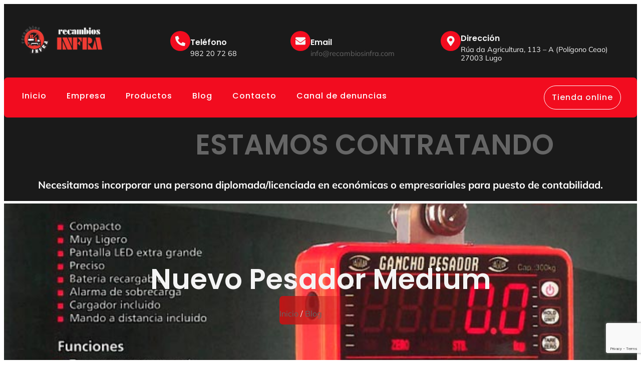

--- FILE ---
content_type: text/html; charset=UTF-8
request_url: https://recambiosinfra.com/nuevo-pesador-medium/
body_size: 23088
content:
<!doctype html>
<html lang="es">
<head>
	<meta charset="UTF-8">
	<meta name="viewport" content="width=device-width, initial-scale=1">
	<link rel="profile" href="https://gmpg.org/xfn/11">
	<meta name='robots' content='index, follow, max-image-preview:large, max-snippet:-1, max-video-preview:-1' />

	<!-- This site is optimized with the Yoast SEO plugin v26.6 - https://yoast.com/wordpress/plugins/seo/ -->
	<title>Nuevo pesador medium</title>
	<meta name="description" content="Nuevo pesador medium" />
	<link rel="canonical" href="https://recambiosinfra.com/nuevo-pesador-medium/" />
	<meta property="og:locale" content="es_ES" />
	<meta property="og:type" content="article" />
	<meta property="og:title" content="Nuevo pesador medium" />
	<meta property="og:description" content="Nuevo pesador medium" />
	<meta property="og:url" content="https://recambiosinfra.com/nuevo-pesador-medium/" />
	<meta property="og:site_name" content="Recambios Infra" />
	<meta property="article:publisher" content="https://www.facebook.com/RecambiosInfra" />
	<meta property="article:published_time" content="2015-07-14T10:05:38+00:00" />
	<meta property="og:image" content="https://recambiosinfra.com/wp-content/uploads/2015/07/nuevo-pesador-medium.jpg" />
	<meta property="og:image:width" content="730" />
	<meta property="og:image:height" content="958" />
	<meta property="og:image:type" content="image/jpeg" />
	<meta name="author" content="xeral.net" />
	<meta name="twitter:card" content="summary_large_image" />
	<meta name="twitter:creator" content="@recambiosinfra" />
	<meta name="twitter:site" content="@recambiosinfra" />
	<meta name="twitter:label1" content="Escrito por" />
	<meta name="twitter:data1" content="xeral.net" />
	<script type="application/ld+json" class="yoast-schema-graph">{"@context":"https://schema.org","@graph":[{"@type":"Article","@id":"https://recambiosinfra.com/nuevo-pesador-medium/#article","isPartOf":{"@id":"https://recambiosinfra.com/nuevo-pesador-medium/"},"author":{"name":"xeral.net","@id":"https://recambiosinfra.com/#/schema/person/79bd63d38a8cbcb26dcd256e43f70a3f"},"headline":"Nuevo Pesador Medium","datePublished":"2015-07-14T10:05:38+00:00","mainEntityOfPage":{"@id":"https://recambiosinfra.com/nuevo-pesador-medium/"},"wordCount":16,"publisher":{"@id":"https://recambiosinfra.com/#organization"},"image":{"@id":"https://recambiosinfra.com/nuevo-pesador-medium/#primaryimage"},"thumbnailUrl":"https://recambiosinfra.com/wp-content/uploads/2015/07/nuevo-pesador-medium.jpg","keywords":["Pesador Medium","recambios Infra"],"articleSection":["Blog"],"inLanguage":"es"},{"@type":"WebPage","@id":"https://recambiosinfra.com/nuevo-pesador-medium/","url":"https://recambiosinfra.com/nuevo-pesador-medium/","name":"Nuevo pesador medium","isPartOf":{"@id":"https://recambiosinfra.com/#website"},"primaryImageOfPage":{"@id":"https://recambiosinfra.com/nuevo-pesador-medium/#primaryimage"},"image":{"@id":"https://recambiosinfra.com/nuevo-pesador-medium/#primaryimage"},"thumbnailUrl":"https://recambiosinfra.com/wp-content/uploads/2015/07/nuevo-pesador-medium.jpg","datePublished":"2015-07-14T10:05:38+00:00","description":"Nuevo pesador medium","breadcrumb":{"@id":"https://recambiosinfra.com/nuevo-pesador-medium/#breadcrumb"},"inLanguage":"es","potentialAction":[{"@type":"ReadAction","target":["https://recambiosinfra.com/nuevo-pesador-medium/"]}]},{"@type":"ImageObject","inLanguage":"es","@id":"https://recambiosinfra.com/nuevo-pesador-medium/#primaryimage","url":"https://recambiosinfra.com/wp-content/uploads/2015/07/nuevo-pesador-medium.jpg","contentUrl":"https://recambiosinfra.com/wp-content/uploads/2015/07/nuevo-pesador-medium.jpg","width":730,"height":958,"caption":"nuevo-pesador-medium"},{"@type":"BreadcrumbList","@id":"https://recambiosinfra.com/nuevo-pesador-medium/#breadcrumb","itemListElement":[{"@type":"ListItem","position":1,"name":"Portada","item":"https://recambiosinfra.com/"},{"@type":"ListItem","position":2,"name":"Nuevo Pesador Medium"}]},{"@type":"WebSite","@id":"https://recambiosinfra.com/#website","url":"https://recambiosinfra.com/","name":"Recambios Infra","description":"Tienda de recambios agrícolas y herramientas en Lugo","publisher":{"@id":"https://recambiosinfra.com/#organization"},"potentialAction":[{"@type":"SearchAction","target":{"@type":"EntryPoint","urlTemplate":"https://recambiosinfra.com/?s={search_term_string}"},"query-input":{"@type":"PropertyValueSpecification","valueRequired":true,"valueName":"search_term_string"}}],"inLanguage":"es"},{"@type":"Organization","@id":"https://recambiosinfra.com/#organization","name":"Recambios Infra","url":"https://recambiosinfra.com/","logo":{"@type":"ImageObject","inLanguage":"es","@id":"https://recambiosinfra.com/#/schema/logo/image/","url":"https://recambiosinfra.com/wp-content/uploads/2023/11/recambios-infra-logo.png","contentUrl":"https://recambiosinfra.com/wp-content/uploads/2023/11/recambios-infra-logo.png","width":1588,"height":526,"caption":"Recambios Infra"},"image":{"@id":"https://recambiosinfra.com/#/schema/logo/image/"},"sameAs":["https://www.facebook.com/RecambiosInfra","https://x.com/recambiosinfra"]},{"@type":"Person","@id":"https://recambiosinfra.com/#/schema/person/79bd63d38a8cbcb26dcd256e43f70a3f","name":"xeral.net","image":{"@type":"ImageObject","inLanguage":"es","@id":"https://recambiosinfra.com/#/schema/person/image/","url":"https://secure.gravatar.com/avatar/0e215b652a695ede522ab01be44c20621138ad34524eb369b99383dd92454515?s=96&d=mm&r=g","contentUrl":"https://secure.gravatar.com/avatar/0e215b652a695ede522ab01be44c20621138ad34524eb369b99383dd92454515?s=96&d=mm&r=g","caption":"xeral.net"},"url":"https://recambiosinfra.com/author/webmaster/"}]}</script>
	<!-- / Yoast SEO plugin. -->


<link rel='dns-prefetch' href='//cdnjs.cloudflare.com' />
<link rel="alternate" type="application/rss+xml" title="Recambios Infra &raquo; Feed" href="https://recambiosinfra.com/feed/" />
<link rel="alternate" type="application/rss+xml" title="Recambios Infra &raquo; Feed de los comentarios" href="https://recambiosinfra.com/comments/feed/" />
<link rel="alternate" type="application/rss+xml" title="Recambios Infra &raquo; Comentario Nuevo Pesador Medium del feed" href="https://recambiosinfra.com/nuevo-pesador-medium/feed/" />
<link rel="alternate" title="oEmbed (JSON)" type="application/json+oembed" href="https://recambiosinfra.com/wp-json/oembed/1.0/embed?url=https%3A%2F%2Frecambiosinfra.com%2Fnuevo-pesador-medium%2F" />
<link rel="alternate" title="oEmbed (XML)" type="text/xml+oembed" href="https://recambiosinfra.com/wp-json/oembed/1.0/embed?url=https%3A%2F%2Frecambiosinfra.com%2Fnuevo-pesador-medium%2F&#038;format=xml" />
<style id='wp-img-auto-sizes-contain-inline-css'>
img:is([sizes=auto i],[sizes^="auto," i]){contain-intrinsic-size:3000px 1500px}
/*# sourceURL=wp-img-auto-sizes-contain-inline-css */
</style>
<style id='wp-emoji-styles-inline-css'>

	img.wp-smiley, img.emoji {
		display: inline !important;
		border: none !important;
		box-shadow: none !important;
		height: 1em !important;
		width: 1em !important;
		margin: 0 0.07em !important;
		vertical-align: -0.1em !important;
		background: none !important;
		padding: 0 !important;
	}
/*# sourceURL=wp-emoji-styles-inline-css */
</style>
<link rel='stylesheet' id='wp-block-library-css' href='https://recambiosinfra.com/wp-includes/css/dist/block-library/style.min.css?ver=6.9' media='all' />
<style id='global-styles-inline-css'>
:root{--wp--preset--aspect-ratio--square: 1;--wp--preset--aspect-ratio--4-3: 4/3;--wp--preset--aspect-ratio--3-4: 3/4;--wp--preset--aspect-ratio--3-2: 3/2;--wp--preset--aspect-ratio--2-3: 2/3;--wp--preset--aspect-ratio--16-9: 16/9;--wp--preset--aspect-ratio--9-16: 9/16;--wp--preset--color--black: #000000;--wp--preset--color--cyan-bluish-gray: #abb8c3;--wp--preset--color--white: #ffffff;--wp--preset--color--pale-pink: #f78da7;--wp--preset--color--vivid-red: #cf2e2e;--wp--preset--color--luminous-vivid-orange: #ff6900;--wp--preset--color--luminous-vivid-amber: #fcb900;--wp--preset--color--light-green-cyan: #7bdcb5;--wp--preset--color--vivid-green-cyan: #00d084;--wp--preset--color--pale-cyan-blue: #8ed1fc;--wp--preset--color--vivid-cyan-blue: #0693e3;--wp--preset--color--vivid-purple: #9b51e0;--wp--preset--gradient--vivid-cyan-blue-to-vivid-purple: linear-gradient(135deg,rgb(6,147,227) 0%,rgb(155,81,224) 100%);--wp--preset--gradient--light-green-cyan-to-vivid-green-cyan: linear-gradient(135deg,rgb(122,220,180) 0%,rgb(0,208,130) 100%);--wp--preset--gradient--luminous-vivid-amber-to-luminous-vivid-orange: linear-gradient(135deg,rgb(252,185,0) 0%,rgb(255,105,0) 100%);--wp--preset--gradient--luminous-vivid-orange-to-vivid-red: linear-gradient(135deg,rgb(255,105,0) 0%,rgb(207,46,46) 100%);--wp--preset--gradient--very-light-gray-to-cyan-bluish-gray: linear-gradient(135deg,rgb(238,238,238) 0%,rgb(169,184,195) 100%);--wp--preset--gradient--cool-to-warm-spectrum: linear-gradient(135deg,rgb(74,234,220) 0%,rgb(151,120,209) 20%,rgb(207,42,186) 40%,rgb(238,44,130) 60%,rgb(251,105,98) 80%,rgb(254,248,76) 100%);--wp--preset--gradient--blush-light-purple: linear-gradient(135deg,rgb(255,206,236) 0%,rgb(152,150,240) 100%);--wp--preset--gradient--blush-bordeaux: linear-gradient(135deg,rgb(254,205,165) 0%,rgb(254,45,45) 50%,rgb(107,0,62) 100%);--wp--preset--gradient--luminous-dusk: linear-gradient(135deg,rgb(255,203,112) 0%,rgb(199,81,192) 50%,rgb(65,88,208) 100%);--wp--preset--gradient--pale-ocean: linear-gradient(135deg,rgb(255,245,203) 0%,rgb(182,227,212) 50%,rgb(51,167,181) 100%);--wp--preset--gradient--electric-grass: linear-gradient(135deg,rgb(202,248,128) 0%,rgb(113,206,126) 100%);--wp--preset--gradient--midnight: linear-gradient(135deg,rgb(2,3,129) 0%,rgb(40,116,252) 100%);--wp--preset--font-size--small: 13px;--wp--preset--font-size--medium: 20px;--wp--preset--font-size--large: 36px;--wp--preset--font-size--x-large: 42px;--wp--preset--spacing--20: 0.44rem;--wp--preset--spacing--30: 0.67rem;--wp--preset--spacing--40: 1rem;--wp--preset--spacing--50: 1.5rem;--wp--preset--spacing--60: 2.25rem;--wp--preset--spacing--70: 3.38rem;--wp--preset--spacing--80: 5.06rem;--wp--preset--shadow--natural: 6px 6px 9px rgba(0, 0, 0, 0.2);--wp--preset--shadow--deep: 12px 12px 50px rgba(0, 0, 0, 0.4);--wp--preset--shadow--sharp: 6px 6px 0px rgba(0, 0, 0, 0.2);--wp--preset--shadow--outlined: 6px 6px 0px -3px rgb(255, 255, 255), 6px 6px rgb(0, 0, 0);--wp--preset--shadow--crisp: 6px 6px 0px rgb(0, 0, 0);}:root { --wp--style--global--content-size: 800px;--wp--style--global--wide-size: 1200px; }:where(body) { margin: 0; }.wp-site-blocks > .alignleft { float: left; margin-right: 2em; }.wp-site-blocks > .alignright { float: right; margin-left: 2em; }.wp-site-blocks > .aligncenter { justify-content: center; margin-left: auto; margin-right: auto; }:where(.wp-site-blocks) > * { margin-block-start: 24px; margin-block-end: 0; }:where(.wp-site-blocks) > :first-child { margin-block-start: 0; }:where(.wp-site-blocks) > :last-child { margin-block-end: 0; }:root { --wp--style--block-gap: 24px; }:root :where(.is-layout-flow) > :first-child{margin-block-start: 0;}:root :where(.is-layout-flow) > :last-child{margin-block-end: 0;}:root :where(.is-layout-flow) > *{margin-block-start: 24px;margin-block-end: 0;}:root :where(.is-layout-constrained) > :first-child{margin-block-start: 0;}:root :where(.is-layout-constrained) > :last-child{margin-block-end: 0;}:root :where(.is-layout-constrained) > *{margin-block-start: 24px;margin-block-end: 0;}:root :where(.is-layout-flex){gap: 24px;}:root :where(.is-layout-grid){gap: 24px;}.is-layout-flow > .alignleft{float: left;margin-inline-start: 0;margin-inline-end: 2em;}.is-layout-flow > .alignright{float: right;margin-inline-start: 2em;margin-inline-end: 0;}.is-layout-flow > .aligncenter{margin-left: auto !important;margin-right: auto !important;}.is-layout-constrained > .alignleft{float: left;margin-inline-start: 0;margin-inline-end: 2em;}.is-layout-constrained > .alignright{float: right;margin-inline-start: 2em;margin-inline-end: 0;}.is-layout-constrained > .aligncenter{margin-left: auto !important;margin-right: auto !important;}.is-layout-constrained > :where(:not(.alignleft):not(.alignright):not(.alignfull)){max-width: var(--wp--style--global--content-size);margin-left: auto !important;margin-right: auto !important;}.is-layout-constrained > .alignwide{max-width: var(--wp--style--global--wide-size);}body .is-layout-flex{display: flex;}.is-layout-flex{flex-wrap: wrap;align-items: center;}.is-layout-flex > :is(*, div){margin: 0;}body .is-layout-grid{display: grid;}.is-layout-grid > :is(*, div){margin: 0;}body{padding-top: 0px;padding-right: 0px;padding-bottom: 0px;padding-left: 0px;}a:where(:not(.wp-element-button)){text-decoration: underline;}:root :where(.wp-element-button, .wp-block-button__link){background-color: #32373c;border-width: 0;color: #fff;font-family: inherit;font-size: inherit;font-style: inherit;font-weight: inherit;letter-spacing: inherit;line-height: inherit;padding-top: calc(0.667em + 2px);padding-right: calc(1.333em + 2px);padding-bottom: calc(0.667em + 2px);padding-left: calc(1.333em + 2px);text-decoration: none;text-transform: inherit;}.has-black-color{color: var(--wp--preset--color--black) !important;}.has-cyan-bluish-gray-color{color: var(--wp--preset--color--cyan-bluish-gray) !important;}.has-white-color{color: var(--wp--preset--color--white) !important;}.has-pale-pink-color{color: var(--wp--preset--color--pale-pink) !important;}.has-vivid-red-color{color: var(--wp--preset--color--vivid-red) !important;}.has-luminous-vivid-orange-color{color: var(--wp--preset--color--luminous-vivid-orange) !important;}.has-luminous-vivid-amber-color{color: var(--wp--preset--color--luminous-vivid-amber) !important;}.has-light-green-cyan-color{color: var(--wp--preset--color--light-green-cyan) !important;}.has-vivid-green-cyan-color{color: var(--wp--preset--color--vivid-green-cyan) !important;}.has-pale-cyan-blue-color{color: var(--wp--preset--color--pale-cyan-blue) !important;}.has-vivid-cyan-blue-color{color: var(--wp--preset--color--vivid-cyan-blue) !important;}.has-vivid-purple-color{color: var(--wp--preset--color--vivid-purple) !important;}.has-black-background-color{background-color: var(--wp--preset--color--black) !important;}.has-cyan-bluish-gray-background-color{background-color: var(--wp--preset--color--cyan-bluish-gray) !important;}.has-white-background-color{background-color: var(--wp--preset--color--white) !important;}.has-pale-pink-background-color{background-color: var(--wp--preset--color--pale-pink) !important;}.has-vivid-red-background-color{background-color: var(--wp--preset--color--vivid-red) !important;}.has-luminous-vivid-orange-background-color{background-color: var(--wp--preset--color--luminous-vivid-orange) !important;}.has-luminous-vivid-amber-background-color{background-color: var(--wp--preset--color--luminous-vivid-amber) !important;}.has-light-green-cyan-background-color{background-color: var(--wp--preset--color--light-green-cyan) !important;}.has-vivid-green-cyan-background-color{background-color: var(--wp--preset--color--vivid-green-cyan) !important;}.has-pale-cyan-blue-background-color{background-color: var(--wp--preset--color--pale-cyan-blue) !important;}.has-vivid-cyan-blue-background-color{background-color: var(--wp--preset--color--vivid-cyan-blue) !important;}.has-vivid-purple-background-color{background-color: var(--wp--preset--color--vivid-purple) !important;}.has-black-border-color{border-color: var(--wp--preset--color--black) !important;}.has-cyan-bluish-gray-border-color{border-color: var(--wp--preset--color--cyan-bluish-gray) !important;}.has-white-border-color{border-color: var(--wp--preset--color--white) !important;}.has-pale-pink-border-color{border-color: var(--wp--preset--color--pale-pink) !important;}.has-vivid-red-border-color{border-color: var(--wp--preset--color--vivid-red) !important;}.has-luminous-vivid-orange-border-color{border-color: var(--wp--preset--color--luminous-vivid-orange) !important;}.has-luminous-vivid-amber-border-color{border-color: var(--wp--preset--color--luminous-vivid-amber) !important;}.has-light-green-cyan-border-color{border-color: var(--wp--preset--color--light-green-cyan) !important;}.has-vivid-green-cyan-border-color{border-color: var(--wp--preset--color--vivid-green-cyan) !important;}.has-pale-cyan-blue-border-color{border-color: var(--wp--preset--color--pale-cyan-blue) !important;}.has-vivid-cyan-blue-border-color{border-color: var(--wp--preset--color--vivid-cyan-blue) !important;}.has-vivid-purple-border-color{border-color: var(--wp--preset--color--vivid-purple) !important;}.has-vivid-cyan-blue-to-vivid-purple-gradient-background{background: var(--wp--preset--gradient--vivid-cyan-blue-to-vivid-purple) !important;}.has-light-green-cyan-to-vivid-green-cyan-gradient-background{background: var(--wp--preset--gradient--light-green-cyan-to-vivid-green-cyan) !important;}.has-luminous-vivid-amber-to-luminous-vivid-orange-gradient-background{background: var(--wp--preset--gradient--luminous-vivid-amber-to-luminous-vivid-orange) !important;}.has-luminous-vivid-orange-to-vivid-red-gradient-background{background: var(--wp--preset--gradient--luminous-vivid-orange-to-vivid-red) !important;}.has-very-light-gray-to-cyan-bluish-gray-gradient-background{background: var(--wp--preset--gradient--very-light-gray-to-cyan-bluish-gray) !important;}.has-cool-to-warm-spectrum-gradient-background{background: var(--wp--preset--gradient--cool-to-warm-spectrum) !important;}.has-blush-light-purple-gradient-background{background: var(--wp--preset--gradient--blush-light-purple) !important;}.has-blush-bordeaux-gradient-background{background: var(--wp--preset--gradient--blush-bordeaux) !important;}.has-luminous-dusk-gradient-background{background: var(--wp--preset--gradient--luminous-dusk) !important;}.has-pale-ocean-gradient-background{background: var(--wp--preset--gradient--pale-ocean) !important;}.has-electric-grass-gradient-background{background: var(--wp--preset--gradient--electric-grass) !important;}.has-midnight-gradient-background{background: var(--wp--preset--gradient--midnight) !important;}.has-small-font-size{font-size: var(--wp--preset--font-size--small) !important;}.has-medium-font-size{font-size: var(--wp--preset--font-size--medium) !important;}.has-large-font-size{font-size: var(--wp--preset--font-size--large) !important;}.has-x-large-font-size{font-size: var(--wp--preset--font-size--x-large) !important;}
:root :where(.wp-block-pullquote){font-size: 1.5em;line-height: 1.6;}
/*# sourceURL=global-styles-inline-css */
</style>
<link rel='stylesheet' id='contact-form-7-css' href='https://recambiosinfra.com/wp-content/plugins/contact-form-7/includes/css/styles.css?ver=6.1.4' media='all' />
<link rel='stylesheet' id='rkit-offcanvas-style-css' href='https://recambiosinfra.com/wp-content/plugins/rometheme-for-elementor/widgets/assets/css/offcanvas.css?ver=1.6.8' media='all' />
<link rel='stylesheet' id='rkit-navmenu-style-css' href='https://recambiosinfra.com/wp-content/plugins/rometheme-for-elementor/widgets/assets/css/navmenu.css?ver=1.6.8' media='all' />
<link rel='stylesheet' id='rkit-headerinfo-style-css' href='https://recambiosinfra.com/wp-content/plugins/rometheme-for-elementor/widgets/assets/css/headerinfo.css?ver=1.6.8' media='all' />
<link rel='stylesheet' id='navmenu-rkit-style-css' href='https://recambiosinfra.com/wp-content/plugins/rometheme-for-elementor/widgets/assets/css/rkit-navmenu.css?ver=1.6.8' media='all' />
<link rel='stylesheet' id='rkit-search-style-css' href='https://recambiosinfra.com/wp-content/plugins/rometheme-for-elementor/widgets/assets/css/search.css?ver=1.6.8' media='all' />
<link rel='stylesheet' id='rkit-sitelogo-style-css' href='https://recambiosinfra.com/wp-content/plugins/rometheme-for-elementor/widgets/assets/css/site_logo.css?ver=1.6.8' media='all' />
<link rel='stylesheet' id='rkit-post-grid-style-css' href='https://recambiosinfra.com/wp-content/plugins/rometheme-for-elementor/widgets/assets/css/rkit-blog-post.css?ver=1.6.8' media='all' />
<link rel='stylesheet' id='rkit-post-block-style-css' href='https://recambiosinfra.com/wp-content/plugins/rometheme-for-elementor/widgets/assets/css/rkit-post-block.css?ver=1.6.8' media='all' />
<link rel='stylesheet' id='rkit-cta-style-css' href='https://recambiosinfra.com/wp-content/plugins/rometheme-for-elementor/widgets/assets/css/cta.css?ver=1.6.8' media='all' />
<link rel='stylesheet' id='rkit-blockquote-css' href='https://recambiosinfra.com/wp-content/plugins/rometheme-for-elementor/widgets/assets/css/blockquote.css?ver=1.6.8' media='all' />
<link rel='stylesheet' id='rkit-social-share-css' href='https://recambiosinfra.com/wp-content/plugins/rometheme-for-elementor/widgets/assets/css/social_share.css?ver=1.6.8' media='all' />
<link rel='stylesheet' id='rkit-social-icon-css' href='https://recambiosinfra.com/wp-content/plugins/rometheme-for-elementor/widgets/assets/css/social_icon.css?ver=1.6.8' media='all' />
<link rel='stylesheet' id='rkit-team-style-css' href='https://recambiosinfra.com/wp-content/plugins/rometheme-for-elementor/widgets/assets/css/rkit_team.css?ver=1.6.8' media='all' />
<link rel='stylesheet' id='rkit-team-carousel-style-css' href='https://recambiosinfra.com/wp-content/plugins/rometheme-for-elementor/widgets/assets/css/rkit_team_carousel.css?ver=1.6.8' media='all' />
<link rel='stylesheet' id='rkit-running_text-style-css' href='https://recambiosinfra.com/wp-content/plugins/rometheme-for-elementor/widgets/assets/css/running_text.css?ver=1.6.8' media='all' />
<link rel='stylesheet' id='rkit-animated_heading-style-css' href='https://recambiosinfra.com/wp-content/plugins/rometheme-for-elementor/widgets/assets/css/animated_heading.css?ver=1.6.8' media='all' />
<link rel='stylesheet' id='rkit-card_slider-style-css' href='https://recambiosinfra.com/wp-content/plugins/rometheme-for-elementor/widgets/assets/css/card_slider.css?ver=1.6.8' media='all' />
<link rel='stylesheet' id='rkit-accordion-style-css' href='https://recambiosinfra.com/wp-content/plugins/rometheme-for-elementor/widgets/assets/css/accordion.css?ver=1.6.8' media='all' />
<link rel='stylesheet' id='rkit-testimonial_carousel-style-css' href='https://recambiosinfra.com/wp-content/plugins/rometheme-for-elementor/widgets/assets/css/testimonial_carousel.css?ver=1.6.8' media='all' />
<link rel='stylesheet' id='rkit-swiper-css' href='https://recambiosinfra.com/wp-content/plugins/rometheme-for-elementor/widgets/assets/css/swiper-bundle.min.css?ver=1.6.8' media='all' />
<link rel='stylesheet' id='rkit-tabs-style-css' href='https://recambiosinfra.com/wp-content/plugins/rometheme-for-elementor/widgets/assets/css/tabs.css?ver=1.6.8' media='all' />
<link rel='stylesheet' id='rkit-progress-style-css' href='https://recambiosinfra.com/wp-content/plugins/rometheme-for-elementor/widgets/assets/css/progress-bar.css?ver=1.6.8' media='all' />
<link rel='stylesheet' id='counter-style-css' href='https://recambiosinfra.com/wp-content/plugins/rometheme-for-elementor/widgets/assets/css/counter.css?ver=1.6.8' media='all' />
<link rel='stylesheet' id='countdown-style-css' href='https://recambiosinfra.com/wp-content/plugins/rometheme-for-elementor/widgets/assets/css/countdown.css?ver=1.6.8' media='all' />
<link rel='stylesheet' id='rkit-pricelist-style-css' href='https://recambiosinfra.com/wp-content/plugins/rometheme-for-elementor/widgets/assets/css/pricelist.css?ver=1.6.8' media='all' />
<link rel='stylesheet' id='advanced_heading-style-css' href='https://recambiosinfra.com/wp-content/plugins/rometheme-for-elementor/widgets/assets/css/advanced_heading.css?ver=1.6.8' media='all' />
<link rel='stylesheet' id='image_comparison-style-css' href='https://recambiosinfra.com/wp-content/plugins/rometheme-for-elementor/widgets/assets/css/image_comparison.css?ver=1.6.8' media='all' />
<link rel='stylesheet' id='postlist-style-css' href='https://recambiosinfra.com/wp-content/plugins/rometheme-for-elementor/widgets/assets/css/postlist.css?ver=1.6.8' media='all' />
<link rel='stylesheet' id='pricebox-style-css' href='https://recambiosinfra.com/wp-content/plugins/rometheme-for-elementor/widgets/assets/css/pricingbox.css?ver=1.6.8' media='all' />
<link rel='stylesheet' id='rkit-image_box-style-css' href='https://recambiosinfra.com/wp-content/plugins/rometheme-for-elementor/widgets/assets/css/image_box.css?ver=1.6.8' media='all' />
<link rel='stylesheet' id='rkit-image_accordion-style-css' href='https://recambiosinfra.com/wp-content/plugins/rometheme-for-elementor/widgets/assets/css/image_accordion.css?ver=1.6.8' media='all' />
<link rel='stylesheet' id='rkit-dual_button-style-css' href='https://recambiosinfra.com/wp-content/plugins/rometheme-for-elementor/widgets/assets/css/dual_button.css?ver=1.6.8' media='all' />
<link rel='stylesheet' id='rkit-image_gallery-style-css' href='https://recambiosinfra.com/wp-content/plugins/rometheme-for-elementor/widgets/assets/css/image_gallery.css?ver=1.6.8' media='all' />
<link rel='stylesheet' id='rkit-home-slider-style-css' href='https://recambiosinfra.com/wp-content/plugins/rometheme-for-elementor/widgets/assets/css/home_slider.css?ver=1.6.8' media='all' />
<link rel='stylesheet' id='rkit-woo-product-grid-style-css' href='https://recambiosinfra.com/wp-content/plugins/rometheme-for-elementor/widgets/assets/css/woo_product_grid.css?ver=1.6.8' media='all' />
<link rel='stylesheet' id='rkit-client_grid-style-css' href='https://recambiosinfra.com/wp-content/plugins/rometheme-for-elementor/widgets/assets/css/client_grid.css?ver=1.6.8' media='all' />
<link rel='stylesheet' id='rkit-barchart-style-css' href='https://recambiosinfra.com/wp-content/plugins/rometheme-for-elementor/widgets/assets/css/barchart.css?ver=1.6.8' media='all' />
<link rel='stylesheet' id='rkit-linechart-style-css' href='https://recambiosinfra.com/wp-content/plugins/rometheme-for-elementor/widgets/assets/css/linechart.css?ver=1.6.8' media='all' />
<link rel='stylesheet' id='rkit-piechart-style-css' href='https://recambiosinfra.com/wp-content/plugins/rometheme-for-elementor/widgets/assets/css/piechart.css?ver=1.6.8' media='all' />
<link rel='stylesheet' id='rkit-back-to-top-style-css' href='https://recambiosinfra.com/wp-content/plugins/rometheme-for-elementor/widgets/assets/css/back_to_top.css?ver=1.6.8' media='all' />
<link rel='stylesheet' id='rkit-video-button-style-css' href='https://recambiosinfra.com/wp-content/plugins/rometheme-for-elementor/widgets/assets/css/video_button.css?ver=1.6.8' media='all' />
<link rel='stylesheet' id='rkit-glightbox-style-css' href='https://recambiosinfra.com/wp-content/plugins/rometheme-for-elementor/widgets/assets/css/glightbox.min.css?ver=1.6.8' media='all' />
<link rel='stylesheet' id='rkit-woo-product-carousel-style-css' href='https://recambiosinfra.com/wp-content/plugins/rometheme-for-elementor/widgets/assets/css/woo_product_carousel.css?ver=1.6.8' media='all' />
<link rel='stylesheet' id='elementor-icons-rtmicon-css' href='https://recambiosinfra.com/wp-content/plugins/rometheme-for-elementor/assets/css/rtmicons.css?ver=1.6.8' media='all' />
<link rel='stylesheet' id='rkit-widget-style-css' href='https://recambiosinfra.com/wp-content/plugins/rometheme-for-elementor/assets/css/rkit.css?ver=1.6.8' media='all' />
<link rel='stylesheet' id='cmplz-general-css' href='https://recambiosinfra.com/wp-content/plugins/complianz-gdpr/assets/css/cookieblocker.min.css?ver=1766139282' media='all' />
<link rel='stylesheet' id='rtform-text-style-css' href='https://recambiosinfra.com/wp-content/plugins/romethemeform/widgets/assets/css/rtform_text.css?ver=1.2.4' media='all' />
<link rel='stylesheet' id='rform-style-css' href='https://recambiosinfra.com/wp-content/plugins/romethemeform/widgets/assets/css/rform.css?ver=1.2.4' media='all' />
<link rel='stylesheet' id='spinner-style-css' href='https://recambiosinfra.com/wp-content/plugins/romethemeform/widgets/assets/css/spinner-loading.css?ver=1.2.4' media='all' />
<link rel='stylesheet' id='rform-btn-style-css' href='https://recambiosinfra.com/wp-content/plugins/romethemeform/widgets/assets/css/rform-button.css?ver=1.2.4' media='all' />
<link rel='stylesheet' id='rform-select-style-css' href='https://recambiosinfra.com/wp-content/plugins/romethemeform/widgets/assets/css/rform-select.css?ver=1.2.4' media='all' />
<link rel='stylesheet' id='rform-radiobutton-style-css' href='https://recambiosinfra.com/wp-content/plugins/romethemeform/widgets/assets/css/rform-radiobutton.css?ver=1.2.4' media='all' />
<link rel='stylesheet' id='rform-checkbox-style-css' href='https://recambiosinfra.com/wp-content/plugins/romethemeform/widgets/assets/css/rform-checkbox.css?ver=1.2.4' media='all' />
<link rel='stylesheet' id='rform-gdpr-style-css' href='https://recambiosinfra.com/wp-content/plugins/romethemeform/widgets/assets/css/rform-gdpr.css?ver=1.2.4' media='all' />
<link rel='stylesheet' id='intlTelInput-css' href='https://recambiosinfra.com/wp-content/plugins/romethemeform/widgets/assets/css/intlTelInput.css?ver=1.2.4' media='all' />
<link rel='stylesheet' id='rform-date-style-css' href='https://recambiosinfra.com/wp-content/plugins/romethemeform/widgets/assets/css/rform-date.css?ver=1.2.4' media='all' />
<link rel='stylesheet' id='rform-time-style-css' href='https://recambiosinfra.com/wp-content/plugins/romethemeform/widgets/assets/css/rform-time.css?ver=1.2.4' media='all' />
<link rel='stylesheet' id='hello-elementor-css' href='https://recambiosinfra.com/wp-content/themes/hello-elementor/assets/css/reset.css?ver=3.4.5' media='all' />
<link rel='stylesheet' id='hello-elementor-theme-style-css' href='https://recambiosinfra.com/wp-content/themes/hello-elementor/assets/css/theme.css?ver=3.4.5' media='all' />
<link rel='stylesheet' id='hello-elementor-header-footer-css' href='https://recambiosinfra.com/wp-content/themes/hello-elementor/assets/css/header-footer.css?ver=3.4.5' media='all' />
<link rel='stylesheet' id='elementor-frontend-css' href='https://recambiosinfra.com/wp-content/uploads/elementor/css/custom-frontend.min.css?ver=1768230053' media='all' />
<style id='elementor-frontend-inline-css'>
.elementor-254 .elementor-element.elementor-element-101f0f4e:not(.elementor-motion-effects-element-type-background), .elementor-254 .elementor-element.elementor-element-101f0f4e > .elementor-motion-effects-container > .elementor-motion-effects-layer{background-image:url("https://recambiosinfra.com/wp-content/uploads/2015/07/nuevo-pesador-medium.jpg");}
/*# sourceURL=elementor-frontend-inline-css */
</style>
<link rel='stylesheet' id='elementor-post-13-css' href='https://recambiosinfra.com/wp-content/uploads/elementor/css/post-13.css?ver=1768230053' media='all' />
<link rel='stylesheet' id='widget-image-css' href='https://recambiosinfra.com/wp-content/plugins/elementor/assets/css/widget-image.min.css?ver=3.33.6' media='all' />
<link rel='stylesheet' id='widget-icon-box-css' href='https://recambiosinfra.com/wp-content/uploads/elementor/css/custom-widget-icon-box.min.css?ver=1768230053' media='all' />
<link rel='stylesheet' id='widget-nav-menu-css' href='https://recambiosinfra.com/wp-content/uploads/elementor/css/custom-pro-widget-nav-menu.min.css?ver=1768230053' media='all' />
<link rel='stylesheet' id='widget-heading-css' href='https://recambiosinfra.com/wp-content/plugins/elementor/assets/css/widget-heading.min.css?ver=3.33.6' media='all' />
<link rel='stylesheet' id='widget-social-icons-css' href='https://recambiosinfra.com/wp-content/plugins/elementor/assets/css/widget-social-icons.min.css?ver=3.33.6' media='all' />
<link rel='stylesheet' id='e-apple-webkit-css' href='https://recambiosinfra.com/wp-content/uploads/elementor/css/custom-apple-webkit.min.css?ver=1768230053' media='all' />
<link rel='stylesheet' id='widget-icon-list-css' href='https://recambiosinfra.com/wp-content/uploads/elementor/css/custom-widget-icon-list.min.css?ver=1768230053' media='all' />
<link rel='stylesheet' id='widget-divider-css' href='https://recambiosinfra.com/wp-content/plugins/elementor/assets/css/widget-divider.min.css?ver=3.33.6' media='all' />
<link rel='stylesheet' id='widget-form-css' href='https://recambiosinfra.com/wp-content/plugins/elementor-pro/assets/css/widget-form.min.css?ver=3.33.2' media='all' />
<link rel='stylesheet' id='widget-spacer-css' href='https://recambiosinfra.com/wp-content/plugins/elementor/assets/css/widget-spacer.min.css?ver=3.33.6' media='all' />
<link rel='stylesheet' id='widget-post-info-css' href='https://recambiosinfra.com/wp-content/plugins/elementor-pro/assets/css/widget-post-info.min.css?ver=3.33.2' media='all' />
<link rel='stylesheet' id='widget-post-navigation-css' href='https://recambiosinfra.com/wp-content/plugins/elementor-pro/assets/css/widget-post-navigation.min.css?ver=3.33.2' media='all' />
<link rel='stylesheet' id='widget-posts-css' href='https://recambiosinfra.com/wp-content/plugins/elementor-pro/assets/css/widget-posts.min.css?ver=3.33.2' media='all' />
<link rel='stylesheet' id='e-popup-css' href='https://recambiosinfra.com/wp-content/plugins/elementor-pro/assets/css/conditionals/popup.min.css?ver=3.33.2' media='all' />
<link rel='stylesheet' id='rkit-tooltips-style-css' href='https://recambiosinfra.com/wp-content/plugins/rometheme-for-elementor/assets/css/tooltip.css?ver=1.6.8' media='all' />
<link rel='stylesheet' id='elementor-post-89-css' href='https://recambiosinfra.com/wp-content/uploads/elementor/css/post-89.css?ver=1768230053' media='all' />
<link rel='stylesheet' id='elementor-post-96-css' href='https://recambiosinfra.com/wp-content/uploads/elementor/css/post-96.css?ver=1768230053' media='all' />
<link rel='stylesheet' id='elementor-post-254-css' href='https://recambiosinfra.com/wp-content/uploads/elementor/css/post-254.css?ver=1768230217' media='all' />
<link rel='stylesheet' id='elementor-post-16803-css' href='https://recambiosinfra.com/wp-content/uploads/elementor/css/post-16803.css?ver=1768230217' media='all' />
<link rel='stylesheet' id='tablepress-default-css' href='https://recambiosinfra.com/wp-content/plugins/tablepress/css/build/default.css?ver=3.2.6' media='all' />
<link rel='stylesheet' id='ekit-widget-styles-css' href='https://recambiosinfra.com/wp-content/plugins/elementskit-lite/widgets/init/assets/css/widget-styles.css?ver=3.7.7' media='all' />
<link rel='stylesheet' id='ekit-responsive-css' href='https://recambiosinfra.com/wp-content/plugins/elementskit-lite/widgets/init/assets/css/responsive.css?ver=3.7.7' media='all' />
<link rel='stylesheet' id='elementor-gf-local-poppins-css' href='https://recambiosinfra.com/wp-content/uploads/elementor/google-fonts/css/poppins.css?ver=1757671127' media='all' />
<link rel='stylesheet' id='elementor-gf-local-mulish-css' href='https://recambiosinfra.com/wp-content/uploads/elementor/google-fonts/css/mulish.css?ver=1757671133' media='all' />
<link rel='stylesheet' id='elementor-icons-ekiticons-css' href='https://recambiosinfra.com/wp-content/plugins/elementskit-lite/modules/elementskit-icon-pack/assets/css/ekiticons.css?ver=3.7.7' media='all' />
<link rel='stylesheet' id='elementor-icons-rtmicons-css' href='https://recambiosinfra.com/wp-content/plugins/rometheme-for-elementor/assets/css/rtmicon-regular.css?ver=1.6.8' media='all' />
<script src="https://recambiosinfra.com/wp-includes/js/jquery/jquery.min.js?ver=3.7.1" id="jquery-core-js"></script>
<script src="https://recambiosinfra.com/wp-includes/js/jquery/jquery-migrate.min.js?ver=3.4.1" id="jquery-migrate-js"></script>
<script src="https://recambiosinfra.com/wp-content/plugins/rometheme-for-elementor/widgets/assets/js/card_slider.js?ver=1.6.8" id="card-slider-script-js"></script>
<script src="https://recambiosinfra.com/wp-content/plugins/rometheme-for-elementor/widgets/assets/js/woo_product_carousel.js?ver=1.6.8" id="woo-product-script-js"></script>
<script src="https://recambiosinfra.com/wp-content/plugins/rometheme-for-elementor/widgets/assets/js/team_carousel.js?ver=1.6.8" id="rkit-team-carousel-script-js"></script>
<script src="https://recambiosinfra.com/wp-content/plugins/rometheme-for-elementor/widgets/assets/js/animated_heading.js?ver=1.6.8" id="animated-heading-script-js"></script>
<script src="https://recambiosinfra.com/wp-content/plugins/rometheme-for-elementor/widgets/assets/js/accordion.js?ver=1.6.8" id="accordion-script-js"></script>
<script src="https://recambiosinfra.com/wp-content/plugins/rometheme-for-elementor/widgets/assets/js/bar_chart.js?ver=1.6.8" id="bar_chart-script-js"></script>
<script src="https://recambiosinfra.com/wp-content/plugins/rometheme-for-elementor/widgets/assets/js/line_chart.js?ver=1.6.8" id="line_chart-script-js"></script>
<script src="https://recambiosinfra.com/wp-content/plugins/rometheme-for-elementor/widgets/assets/js/pie_chart.js?ver=1.6.8" id="pie_chart-script-js"></script>
<script src="https://recambiosinfra.com/wp-content/plugins/rometheme-for-elementor/widgets/assets/js/swiper-bundle.min.js?ver=1.6.8" id="swiperjs-js"></script>
<script src="https://recambiosinfra.com/wp-content/plugins/romethemeform/widgets/assets/js/rtform_text.js?ver=1.2.4" id="rtform-text-js-js"></script>
<script src="https://recambiosinfra.com/wp-content/plugins/romethemeform/widgets/assets/js/rform_select.js?ver=1.2.4" id="rform-select-js-js"></script>
<script src="https://recambiosinfra.com/wp-content/plugins/romethemeform/widgets/assets/js/rform_tel_input.js?ver=1.2.4" id="rform-phone-js-js"></script>
<script src="https://recambiosinfra.com/wp-content/plugins/romethemeform/widgets/assets/js/rform-gdpr.js?ver=1.2.4" id="rform-gdpr-js-js"></script>
<script id="rform-script-js-extra">
var romethemeform_ajax_url = {"ajax_url":"https://recambiosinfra.com/wp-admin/admin-ajax.php","nonce":"07294a2ddf"};
//# sourceURL=rform-script-js-extra
</script>
<script src="https://recambiosinfra.com/wp-content/plugins/romethemeform/widgets/assets/js/rform.js?ver=1.2.4" id="rform-script-js"></script>
<script id="intl-tel-input-js-extra">
var intl_tel_input_script = {"url":"https://recambiosinfra.com/wp-content/plugins/romethemeform/widgets/assets/js/intl_tel_input_utils.js"};
//# sourceURL=intl-tel-input-js-extra
</script>
<script src="https://recambiosinfra.com/wp-content/plugins/romethemeform/widgets/assets/js/intl_tel_input.min.js?ver=1.2.4" id="intl-tel-input-js"></script>
<link rel="https://api.w.org/" href="https://recambiosinfra.com/wp-json/" /><link rel="alternate" title="JSON" type="application/json" href="https://recambiosinfra.com/wp-json/wp/v2/posts/1405" /><link rel="EditURI" type="application/rsd+xml" title="RSD" href="https://recambiosinfra.com/xmlrpc.php?rsd" />
<meta name="generator" content="WordPress 6.9" />
<link rel='shortlink' href='https://recambiosinfra.com/?p=1405' />
<!-- Google tag (gtag.js) -->
<script type="text/plain" data-service="google-analytics" data-category="statistics" async data-cmplz-src="https://www.googletagmanager.com/gtag/js?id=G-F8YG1ZW90S"></script>
<script>
  window.dataLayer = window.dataLayer || [];
  function gtag(){dataLayer.push(arguments);}
  gtag('js', new Date());

  gtag('config', 'G-F8YG1ZW90S');
</script>

<!-- Formulario emergente 
<script id="form-script-tag-10716708" src="https://tiendaonline.systeme.io/public/remote/page/165151311acfbc089f89c5669d145ab5dcb0475e.js"></script>
-->			<style>.cmplz-hidden {
					display: none !important;
				}</style><meta name="generator" content="Elementor 3.33.6; features: e_font_icon_svg, additional_custom_breakpoints; settings: css_print_method-external, google_font-enabled, font_display-swap">
			<style>
				.e-con.e-parent:nth-of-type(n+4):not(.e-lazyloaded):not(.e-no-lazyload),
				.e-con.e-parent:nth-of-type(n+4):not(.e-lazyloaded):not(.e-no-lazyload) * {
					background-image: none !important;
				}
				@media screen and (max-height: 1024px) {
					.e-con.e-parent:nth-of-type(n+3):not(.e-lazyloaded):not(.e-no-lazyload),
					.e-con.e-parent:nth-of-type(n+3):not(.e-lazyloaded):not(.e-no-lazyload) * {
						background-image: none !important;
					}
				}
				@media screen and (max-height: 640px) {
					.e-con.e-parent:nth-of-type(n+2):not(.e-lazyloaded):not(.e-no-lazyload),
					.e-con.e-parent:nth-of-type(n+2):not(.e-lazyloaded):not(.e-no-lazyload) * {
						background-image: none !important;
					}
				}
			</style>
			<link rel="icon" href="https://recambiosinfra.com/wp-content/uploads/2023/11/cropped-recambios-infra-favicon-32x32.png" sizes="32x32" />
<link rel="icon" href="https://recambiosinfra.com/wp-content/uploads/2023/11/cropped-recambios-infra-favicon-192x192.png" sizes="192x192" />
<link rel="apple-touch-icon" href="https://recambiosinfra.com/wp-content/uploads/2023/11/cropped-recambios-infra-favicon-180x180.png" />
<meta name="msapplication-TileImage" content="https://recambiosinfra.com/wp-content/uploads/2023/11/cropped-recambios-infra-favicon-270x270.png" />
</head>
<body data-cmplz=1 class="wp-singular post-template-default single single-post postid-1405 single-format-standard wp-custom-logo wp-embed-responsive wp-theme-hello-elementor hello-elementor-default elementor-default elementor-kit-13 elementor-page-254">


<a class="skip-link screen-reader-text" href="#content">Ir al contenido</a>

		<header data-elementor-type="header" data-elementor-id="89" class="elementor elementor-89 elementor-location-header" data-elementor-post-type="elementor_library">
			<div class="elementor-element elementor-element-36771fbb e-flex e-con-boxed e-con e-parent" data-id="36771fbb" data-element_type="container" data-settings="{&quot;background_background&quot;:&quot;classic&quot;}">
					<div class="e-con-inner">
		<div class="elementor-element elementor-element-10facf2f e-con-full e-flex e-con e-child" data-id="10facf2f" data-element_type="container">
				<div class="elementor-element elementor-element-74103c0a elementor-widget elementor-widget-image" data-id="74103c0a" data-element_type="widget" data-widget_type="image.default">
				<div class="elementor-widget-container">
																<a href="https://recambiosinfra.com">
							<img width="1588" height="526" src="https://recambiosinfra.com/wp-content/uploads/2023/11/recambios-infra-logo.png" class="attachment-full size-full wp-image-117" alt="recambios-infra-logo" srcset="https://recambiosinfra.com/wp-content/uploads/2023/11/recambios-infra-logo.png 1588w, https://recambiosinfra.com/wp-content/uploads/2023/11/recambios-infra-logo-300x99.png 300w, https://recambiosinfra.com/wp-content/uploads/2023/11/recambios-infra-logo-1024x339.png 1024w, https://recambiosinfra.com/wp-content/uploads/2023/11/recambios-infra-logo-768x254.png 768w, https://recambiosinfra.com/wp-content/uploads/2023/11/recambios-infra-logo-1536x509.png 1536w" sizes="(max-width: 1588px) 100vw, 1588px" />								</a>
															</div>
				</div>
				</div>
		<div class="elementor-element elementor-element-13e1b6ae e-con-full elementor-hidden-mobile elementor-hidden-tablet e-flex e-con e-child" data-id="13e1b6ae" data-element_type="container">
				<div class="elementor-element elementor-element-6faec332 elementor-position-left elementor-view-stacked elementor-shape-circle elementor-mobile-position-top elementor-widget elementor-widget-icon-box" data-id="6faec332" data-element_type="widget" data-widget_type="icon-box.default">
				<div class="elementor-widget-container">
							<div class="elementor-icon-box-wrapper">

						<div class="elementor-icon-box-icon">
				<span  class="elementor-icon">
				<svg aria-hidden="true" class="e-font-icon-svg e-fas-phone-alt" viewBox="0 0 512 512" xmlns="http://www.w3.org/2000/svg"><path d="M497.39 361.8l-112-48a24 24 0 0 0-28 6.9l-49.6 60.6A370.66 370.66 0 0 1 130.6 204.11l60.6-49.6a23.94 23.94 0 0 0 6.9-28l-48-112A24.16 24.16 0 0 0 122.6.61l-104 24A24 24 0 0 0 0 48c0 256.5 207.9 464 464 464a24 24 0 0 0 23.4-18.6l24-104a24.29 24.29 0 0 0-14.01-27.6z"></path></svg>				</span>
			</div>
			
						<div class="elementor-icon-box-content">

									<h5 class="elementor-icon-box-title">
						<span  >
							Teléfono						</span>
					</h5>
				
									<p class="elementor-icon-box-description">
						<a style="color:#f4f4f4" href="tel:+34982207268">982 20 72 68</a>					</p>
				
			</div>
			
		</div>
						</div>
				</div>
				</div>
		<div class="elementor-element elementor-element-58c50b87 e-con-full elementor-hidden-mobile elementor-hidden-tablet e-flex e-con e-child" data-id="58c50b87" data-element_type="container">
				<div class="elementor-element elementor-element-5f4a3c3e elementor-position-left elementor-view-stacked elementor-shape-circle elementor-mobile-position-top elementor-widget elementor-widget-icon-box" data-id="5f4a3c3e" data-element_type="widget" data-widget_type="icon-box.default">
				<div class="elementor-widget-container">
							<div class="elementor-icon-box-wrapper">

						<div class="elementor-icon-box-icon">
				<span  class="elementor-icon">
				<svg aria-hidden="true" class="e-font-icon-svg e-fas-envelope" viewBox="0 0 512 512" xmlns="http://www.w3.org/2000/svg"><path d="M502.3 190.8c3.9-3.1 9.7-.2 9.7 4.7V400c0 26.5-21.5 48-48 48H48c-26.5 0-48-21.5-48-48V195.6c0-5 5.7-7.8 9.7-4.7 22.4 17.4 52.1 39.5 154.1 113.6 21.1 15.4 56.7 47.8 92.2 47.6 35.7.3 72-32.8 92.3-47.6 102-74.1 131.6-96.3 154-113.7zM256 320c23.2.4 56.6-29.2 73.4-41.4 132.7-96.3 142.8-104.7 173.4-128.7 5.8-4.5 9.2-11.5 9.2-18.9v-19c0-26.5-21.5-48-48-48H48C21.5 64 0 85.5 0 112v19c0 7.4 3.4 14.3 9.2 18.9 30.6 23.9 40.7 32.4 173.4 128.7 16.8 12.2 50.2 41.8 73.4 41.4z"></path></svg>				</span>
			</div>
			
						<div class="elementor-icon-box-content">

									<h5 class="elementor-icon-box-title">
						<span  >
							Email 						</span>
					</h5>
				
									<p class="elementor-icon-box-description">
						<a>info@recambiosinfra.com</a>					</p>
				
			</div>
			
		</div>
						</div>
				</div>
				</div>
		<div class="elementor-element elementor-element-33458ee2 e-con-full elementor-hidden-mobile elementor-hidden-tablet e-flex e-con e-child" data-id="33458ee2" data-element_type="container">
				<div class="elementor-element elementor-element-3c811c97 elementor-position-left elementor-view-stacked elementor-shape-circle elementor-mobile-position-top elementor-widget elementor-widget-icon-box" data-id="3c811c97" data-element_type="widget" data-widget_type="icon-box.default">
				<div class="elementor-widget-container">
							<div class="elementor-icon-box-wrapper">

						<div class="elementor-icon-box-icon">
				<span  class="elementor-icon">
				<svg aria-hidden="true" class="e-font-icon-svg e-fas-map-marker-alt" viewBox="0 0 384 512" xmlns="http://www.w3.org/2000/svg"><path d="M172.268 501.67C26.97 291.031 0 269.413 0 192 0 85.961 85.961 0 192 0s192 85.961 192 192c0 77.413-26.97 99.031-172.268 309.67-9.535 13.774-29.93 13.773-39.464 0zM192 272c44.183 0 80-35.817 80-80s-35.817-80-80-80-80 35.817-80 80 35.817 80 80 80z"></path></svg>				</span>
			</div>
			
						<div class="elementor-icon-box-content">

									<h5 class="elementor-icon-box-title">
						<span  >
							Dirección						</span>
					</h5>
				
									<p class="elementor-icon-box-description">
						Rúa da Agricultura, 113 – A
(Polígono Ceao)
27003 Lugo					</p>
				
			</div>
			
		</div>
						</div>
				</div>
				</div>
					</div>
				</div>
		<div class="elementor-element elementor-element-3ee95efd e-flex e-con-boxed e-con e-parent" data-id="3ee95efd" data-element_type="container">
					<div class="e-con-inner">
		<div class="elementor-element elementor-element-722e924d e-con-full e-flex e-con e-child" data-id="722e924d" data-element_type="container" data-settings="{&quot;background_background&quot;:&quot;classic&quot;}">
		<div class="elementor-element elementor-element-c62e9dd e-con-full e-flex e-con e-child" data-id="c62e9dd" data-element_type="container">
				<div class="elementor-element elementor-element-126e8e3 elementor-widget-tablet__width-inherit elementor-nav-menu--dropdown-tablet elementor-nav-menu__text-align-aside elementor-nav-menu--toggle elementor-nav-menu--burger elementor-widget elementor-widget-nav-menu" data-id="126e8e3" data-element_type="widget" data-settings="{&quot;layout&quot;:&quot;horizontal&quot;,&quot;submenu_icon&quot;:{&quot;value&quot;:&quot;&lt;svg aria-hidden=\&quot;true\&quot; class=\&quot;e-font-icon-svg e-fas-caret-down\&quot; viewBox=\&quot;0 0 320 512\&quot; xmlns=\&quot;http:\/\/www.w3.org\/2000\/svg\&quot;&gt;&lt;path d=\&quot;M31.3 192h257.3c17.8 0 26.7 21.5 14.1 34.1L174.1 354.8c-7.8 7.8-20.5 7.8-28.3 0L17.2 226.1C4.6 213.5 13.5 192 31.3 192z\&quot;&gt;&lt;\/path&gt;&lt;\/svg&gt;&quot;,&quot;library&quot;:&quot;fa-solid&quot;},&quot;toggle&quot;:&quot;burger&quot;}" data-widget_type="nav-menu.default">
				<div class="elementor-widget-container">
								<nav aria-label="Menú" class="elementor-nav-menu--main elementor-nav-menu__container elementor-nav-menu--layout-horizontal e--pointer-none">
				<ul id="menu-1-126e8e3" class="elementor-nav-menu"><li class="menu-item menu-item-type-post_type menu-item-object-page menu-item-home menu-item-94"><a href="https://recambiosinfra.com/" class="elementor-item">Inicio</a></li>
<li class="menu-item menu-item-type-post_type menu-item-object-page menu-item-502"><a href="https://recambiosinfra.com/empresa/" class="elementor-item">Empresa</a></li>
<li class="menu-item menu-item-type-custom menu-item-object-custom menu-item-has-children menu-item-457"><a href="#" class="elementor-item elementor-item-anchor">Productos</a>
<ul class="sub-menu elementor-nav-menu--dropdown">
	<li class="menu-item menu-item-type-post_type menu-item-object-page menu-item-15463"><a href="https://recambiosinfra.com/tarifas-de-precios/" class="elementor-sub-item">Tarifas de precios</a></li>
	<li class="menu-item menu-item-type-post_type menu-item-object-page menu-item-15464"><a href="https://recambiosinfra.com/catalogos-de-productos/" class="elementor-sub-item">Catálogos de productos</a></li>
	<li class="menu-item menu-item-type-post_type menu-item-object-page menu-item-15952"><a href="https://recambiosinfra.com/nuestras-ofertas/" class="elementor-sub-item">Ofertas</a></li>
	<li class="menu-item menu-item-type-post_type menu-item-object-page menu-item-657"><a href="https://recambiosinfra.com/marcas/" class="elementor-sub-item">Marcas</a></li>
</ul>
</li>
<li class="menu-item menu-item-type-post_type menu-item-object-page menu-item-373"><a href="https://recambiosinfra.com/blog/" class="elementor-item">Blog</a></li>
<li class="menu-item menu-item-type-post_type menu-item-object-page menu-item-has-children menu-item-112"><a href="https://recambiosinfra.com/contacto/" class="elementor-item">Contacto</a>
<ul class="sub-menu elementor-nav-menu--dropdown">
	<li class="menu-item menu-item-type-post_type menu-item-object-page menu-item-14055"><a href="https://recambiosinfra.com/trabaja-con-nosotros/" class="elementor-sub-item">Trabaja con nosotros</a></li>
</ul>
</li>
<li class="menu-item menu-item-type-custom menu-item-object-custom menu-item-409"><a target="_blank" href="https://recambiosinfra-canaletico.appcore.es" class="elementor-item">Canal de denuncias</a></li>
</ul>			</nav>
					<div class="elementor-menu-toggle" role="button" tabindex="0" aria-label="Alternar menú" aria-expanded="false">
			<svg aria-hidden="true" role="presentation" class="elementor-menu-toggle__icon--open e-font-icon-svg e-eicon-menu-bar" viewBox="0 0 1000 1000" xmlns="http://www.w3.org/2000/svg"><path d="M104 333H896C929 333 958 304 958 271S929 208 896 208H104C71 208 42 237 42 271S71 333 104 333ZM104 583H896C929 583 958 554 958 521S929 458 896 458H104C71 458 42 487 42 521S71 583 104 583ZM104 833H896C929 833 958 804 958 771S929 708 896 708H104C71 708 42 737 42 771S71 833 104 833Z"></path></svg><svg aria-hidden="true" role="presentation" class="elementor-menu-toggle__icon--close e-font-icon-svg e-eicon-close" viewBox="0 0 1000 1000" xmlns="http://www.w3.org/2000/svg"><path d="M742 167L500 408 258 167C246 154 233 150 217 150 196 150 179 158 167 167 154 179 150 196 150 212 150 229 154 242 171 254L408 500 167 742C138 771 138 800 167 829 196 858 225 858 254 829L496 587 738 829C750 842 767 846 783 846 800 846 817 842 829 829 842 817 846 804 846 783 846 767 842 750 829 737L588 500 833 258C863 229 863 200 833 171 804 137 775 137 742 167Z"></path></svg>		</div>
					<nav class="elementor-nav-menu--dropdown elementor-nav-menu__container" aria-hidden="true">
				<ul id="menu-2-126e8e3" class="elementor-nav-menu"><li class="menu-item menu-item-type-post_type menu-item-object-page menu-item-home menu-item-94"><a href="https://recambiosinfra.com/" class="elementor-item" tabindex="-1">Inicio</a></li>
<li class="menu-item menu-item-type-post_type menu-item-object-page menu-item-502"><a href="https://recambiosinfra.com/empresa/" class="elementor-item" tabindex="-1">Empresa</a></li>
<li class="menu-item menu-item-type-custom menu-item-object-custom menu-item-has-children menu-item-457"><a href="#" class="elementor-item elementor-item-anchor" tabindex="-1">Productos</a>
<ul class="sub-menu elementor-nav-menu--dropdown">
	<li class="menu-item menu-item-type-post_type menu-item-object-page menu-item-15463"><a href="https://recambiosinfra.com/tarifas-de-precios/" class="elementor-sub-item" tabindex="-1">Tarifas de precios</a></li>
	<li class="menu-item menu-item-type-post_type menu-item-object-page menu-item-15464"><a href="https://recambiosinfra.com/catalogos-de-productos/" class="elementor-sub-item" tabindex="-1">Catálogos de productos</a></li>
	<li class="menu-item menu-item-type-post_type menu-item-object-page menu-item-15952"><a href="https://recambiosinfra.com/nuestras-ofertas/" class="elementor-sub-item" tabindex="-1">Ofertas</a></li>
	<li class="menu-item menu-item-type-post_type menu-item-object-page menu-item-657"><a href="https://recambiosinfra.com/marcas/" class="elementor-sub-item" tabindex="-1">Marcas</a></li>
</ul>
</li>
<li class="menu-item menu-item-type-post_type menu-item-object-page menu-item-373"><a href="https://recambiosinfra.com/blog/" class="elementor-item" tabindex="-1">Blog</a></li>
<li class="menu-item menu-item-type-post_type menu-item-object-page menu-item-has-children menu-item-112"><a href="https://recambiosinfra.com/contacto/" class="elementor-item" tabindex="-1">Contacto</a>
<ul class="sub-menu elementor-nav-menu--dropdown">
	<li class="menu-item menu-item-type-post_type menu-item-object-page menu-item-14055"><a href="https://recambiosinfra.com/trabaja-con-nosotros/" class="elementor-sub-item" tabindex="-1">Trabaja con nosotros</a></li>
</ul>
</li>
<li class="menu-item menu-item-type-custom menu-item-object-custom menu-item-409"><a target="_blank" href="https://recambiosinfra-canaletico.appcore.es" class="elementor-item" tabindex="-1">Canal de denuncias</a></li>
</ul>			</nav>
						</div>
				</div>
				</div>
		<div class="elementor-element elementor-element-2b9f890 e-con-full e-flex e-con e-child" data-id="2b9f890" data-element_type="container">
				<div class="elementor-element elementor-element-1adf8efd elementor-align-right elementor-widget elementor-widget-button" data-id="1adf8efd" data-element_type="widget" data-widget_type="button.default">
				<div class="elementor-widget-container">
									<div class="elementor-button-wrapper">
					<a class="elementor-button elementor-button-link elementor-size-sm" href="https://tiendarecambiosinfra.com/" target="_blank">
						<span class="elementor-button-content-wrapper">
									<span class="elementor-button-text">Tienda online</span>
					</span>
					</a>
				</div>
								</div>
				</div>
				</div>
				</div>
					</div>
				</div>
		<div class="elementor-element elementor-element-609e117 e-flex e-con-boxed e-con e-parent" data-id="609e117" data-element_type="container" data-settings="{&quot;background_background&quot;:&quot;classic&quot;}">
					<div class="e-con-inner">
		<div class="elementor-element elementor-element-368e040 e-flex e-con-boxed e-con e-child" data-id="368e040" data-element_type="container" data-settings="{&quot;background_background&quot;:&quot;classic&quot;}">
					<div class="e-con-inner">
				<div class="elementor-element elementor-element-8d8febb elementor-view-default elementor-widget elementor-widget-icon" data-id="8d8febb" data-element_type="widget" data-widget_type="icon.default">
				<div class="elementor-widget-container">
							<div class="elementor-icon-wrapper">
			<a class="elementor-icon" href="https://recambiosinfra.com/trabaja-con-nosotros/">
			<i aria-hidden="true" class="icon icon-worker"></i>			</a>
		</div>
						</div>
				</div>
				<div class="elementor-element elementor-element-884d378 elementor-widget elementor-widget-heading" data-id="884d378" data-element_type="widget" data-widget_type="heading.default">
				<div class="elementor-widget-container">
					<h2 class="elementor-heading-title elementor-size-default"><a href="https://recambiosinfra.com/trabaja-con-nosotros/">ESTAMOS CONTRATANDO</a></h2>				</div>
				</div>
					</div>
				</div>
		<div class="elementor-element elementor-element-e1c5fa2 e-con-full e-flex e-con e-child" data-id="e1c5fa2" data-element_type="container">
				<div class="elementor-element elementor-element-d496154 elementor-widget elementor-widget-text-editor" data-id="d496154" data-element_type="widget" data-widget_type="text-editor.default">
				<div class="elementor-widget-container">
									<p> </p><p style="text-align: center; font-size: 125%;"><a style="cursor: pointer; text-decoration: none; color: #ffffff;" href="https://recambiosinfra.com/trabaja-con-nosotros/"><strong>Necesitamos incorporar una persona diplomada/licenciada en económicas o empresariales para puesto de contabilidad.</strong></a></p>								</div>
				</div>
				</div>
					</div>
				</div>
				</header>
				<div data-elementor-type="single-post" data-elementor-id="254" class="elementor elementor-254 elementor-location-single post-1405 post type-post status-publish format-standard has-post-thumbnail hentry category-blog tag-pesador-medium tag-recambios-infra" data-elementor-post-type="elementor_library">
			<div class="elementor-element elementor-element-101f0f4e e-flex e-con-boxed e-con e-parent" data-id="101f0f4e" data-element_type="container" data-settings="{&quot;background_background&quot;:&quot;classic&quot;}">
					<div class="e-con-inner">
				<div class="elementor-element elementor-element-6e9f6145 elementor-widget elementor-widget-heading" data-id="6e9f6145" data-element_type="widget" data-widget_type="heading.default">
				<div class="elementor-widget-container">
					<h2 class="elementor-heading-title elementor-size-default">Nuevo Pesador Medium</h2>				</div>
				</div>
		<div class="elementor-element elementor-element-1d6ce794 e-con-full e-flex e-con e-child" data-id="1d6ce794" data-element_type="container" data-settings="{&quot;background_background&quot;:&quot;gradient&quot;}">
				<div class="elementor-element elementor-element-393b7246 elementor-widget elementor-widget-text-editor" data-id="393b7246" data-element_type="widget" data-widget_type="text-editor.default">
				<div class="elementor-widget-container">
									<p><a href="/">Inicio</a> / <a href="/blog">Blog</a></p>								</div>
				</div>
				</div>
					</div>
				</div>
		<div class="elementor-element elementor-element-1796f91f e-flex e-con-boxed e-con e-parent" data-id="1796f91f" data-element_type="container">
					<div class="e-con-inner">
		<div class="elementor-element elementor-element-7a761777 e-con-full e-flex e-con e-child" data-id="7a761777" data-element_type="container">
				<div class="elementor-element elementor-element-79c6c317 elementor-widget elementor-widget-image" data-id="79c6c317" data-element_type="widget" data-widget_type="image.default">
				<div class="elementor-widget-container">
															<img loading="lazy" width="730" height="958" src="https://recambiosinfra.com/wp-content/uploads/2015/07/nuevo-pesador-medium.jpg" class="attachment-full size-full wp-image-1406" alt="nuevo-pesador-medium" srcset="https://recambiosinfra.com/wp-content/uploads/2015/07/nuevo-pesador-medium.jpg 730w, https://recambiosinfra.com/wp-content/uploads/2015/07/nuevo-pesador-medium-229x300.jpg 229w" sizes="(max-width: 730px) 100vw, 730px" />															</div>
				</div>
				<div class="elementor-element elementor-element-85c0189 elementor-icon-list--layout-inline elementor-list-item-link-full_width elementor-widget elementor-widget-icon-list" data-id="85c0189" data-element_type="widget" data-widget_type="icon-list.default">
				<div class="elementor-widget-container">
							<ul class="elementor-icon-list-items elementor-inline-items">
							<li class="elementor-icon-list-item elementor-inline-item">
											<span class="elementor-icon-list-icon">
							<i aria-hidden="true" class="icon icon-user"></i>						</span>
										<span class="elementor-icon-list-text">xeral.net</span>
									</li>
								<li class="elementor-icon-list-item elementor-inline-item">
											<span class="elementor-icon-list-icon">
							<i aria-hidden="true" class="icon icon-calendar3"></i>						</span>
										<span class="elementor-icon-list-text">julio 14, 2015</span>
									</li>
								<li class="elementor-icon-list-item elementor-inline-item">
											<a href="#">

												<span class="elementor-icon-list-icon">
							<i aria-hidden="true" class="icon icon-comment2"></i>						</span>
										<span class="elementor-icon-list-text">Sin respuestas</span>
											</a>
									</li>
						</ul>
						</div>
				</div>
				<div class="elementor-element elementor-element-70894fc elementor-widget elementor-widget-theme-post-content" data-id="70894fc" data-element_type="widget" data-widget_type="theme-post-content.default">
				<div class="elementor-widget-container">
					<h4>Nuevo Pesador Medium</h4>
<p><a href="https://recambiosinfra.cloudxeral.com/wp-content/uploads/2015/07/nuevo-pesador-medium.jpg"><img fetchpriority="high" fetchpriority="high" decoding="async" class="aligncenter size-full wp-image-1406" src="https://recambiosinfra.cloudxeral.com/wp-content/uploads/2015/07/nuevo-pesador-medium.jpg" alt="nuevo-pesador-medium" width="730" height="958" srcset="https://recambiosinfra.com/wp-content/uploads/2015/07/nuevo-pesador-medium.jpg 730w, https://recambiosinfra.com/wp-content/uploads/2015/07/nuevo-pesador-medium-229x300.jpg 229w" sizes="(max-width: 730px) 100vw, 730px" /></a></p>
<p>Este producto lo puedes encontrar en:</p>
<p style="text-align: left;"><a href="http://recambiosinfra.com/gancho-pesador-industrias-jaguar/" target="_blank" rel="noopener"><img decoding="async" class="  wp-image-1374 alignleft" src="https://recambiosinfra.cloudxeral.com/wp-content/uploads/2015/07/Logo-recambios-infra.png" alt="Logo-recambios-infra" width="144" height="144" srcset="https://recambiosinfra.com/wp-content/uploads/2015/07/Logo-recambios-infra.png 250w, https://recambiosinfra.com/wp-content/uploads/2015/07/Logo-recambios-infra-150x150.png 150w" sizes="(max-width: 144px) 100vw, 144px" /></a></p>
<p>&nbsp;</p>
<p>&nbsp;</p>
<p>&nbsp;</p>
<p>&nbsp;</p>
				</div>
				</div>
				<div class="elementor-element elementor-element-b794185 elementor-widget elementor-widget-heading" data-id="b794185" data-element_type="widget" data-widget_type="heading.default">
				<div class="elementor-widget-container">
					<h2 class="elementor-heading-title elementor-size-default">Ponte en contacto con nosotros</h2>				</div>
				</div>
				<div class="elementor-element elementor-element-c718017 elementor-button-align-stretch elementor-widget elementor-widget-form" data-id="c718017" data-element_type="widget" data-settings="{&quot;step_next_label&quot;:&quot;Siguiente&quot;,&quot;step_previous_label&quot;:&quot;Anterior&quot;,&quot;button_width&quot;:&quot;100&quot;,&quot;step_type&quot;:&quot;number_text&quot;,&quot;step_icon_shape&quot;:&quot;circle&quot;}" data-widget_type="form.default">
				<div class="elementor-widget-container">
							<form class="elementor-form" method="post" name="Contacto" aria-label="Contacto">
			<input type="hidden" name="post_id" value="254"/>
			<input type="hidden" name="form_id" value="c718017"/>
			<input type="hidden" name="referer_title" value="Buick fue el primer fabricante en ofrecer intermitentes instalados de fábrica" />

							<input type="hidden" name="queried_id" value="9952"/>
			
			<div class="elementor-form-fields-wrapper elementor-labels-">
								<div class="elementor-field-type-text elementor-field-group elementor-column elementor-field-group-name elementor-col-100 elementor-field-required">
												<label for="form-field-name" class="elementor-field-label elementor-screen-only">
								Nombre							</label>
														<input size="1" type="text" name="form_fields[name]" id="form-field-name" class="elementor-field elementor-size-sm  elementor-field-textual" placeholder="Nombre" required="required">
											</div>
								<div class="elementor-field-type-email elementor-field-group elementor-column elementor-field-group-email elementor-col-100 elementor-field-required">
												<label for="form-field-email" class="elementor-field-label elementor-screen-only">
								Email							</label>
														<input size="1" type="email" name="form_fields[email]" id="form-field-email" class="elementor-field elementor-size-sm  elementor-field-textual" placeholder="Email" required="required">
											</div>
								<div class="elementor-field-type-text elementor-field-group elementor-column elementor-field-group-field_7672eb1 elementor-col-100">
												<label for="form-field-field_7672eb1" class="elementor-field-label elementor-screen-only">
								Asunto							</label>
														<input size="1" type="text" name="form_fields[field_7672eb1]" id="form-field-field_7672eb1" class="elementor-field elementor-size-sm  elementor-field-textual" placeholder="Asunto">
											</div>
								<div class="elementor-field-type-textarea elementor-field-group elementor-column elementor-field-group-message elementor-col-100">
												<label for="form-field-message" class="elementor-field-label elementor-screen-only">
								Mensaje							</label>
						<textarea class="elementor-field-textual elementor-field  elementor-size-sm" name="form_fields[message]" id="form-field-message" rows="4" placeholder="Mensaje"></textarea>				</div>
								<div class="elementor-field-type-acceptance elementor-field-group elementor-column elementor-field-group-field_783bd3a elementor-col-100 elementor-field-required">
												<label for="form-field-field_783bd3a" class="elementor-field-label elementor-screen-only">
								Aceptación							</label>
								<div class="elementor-field-subgroup">
			<span class="elementor-field-option">
				<input type="checkbox" name="form_fields[field_783bd3a]" id="form-field-field_783bd3a" class="elementor-field elementor-size-sm  elementor-acceptance-field" required="required">
				<label for="form-field-field_783bd3a">He leído y acepto la <a href="/politica-de-privacidad">política de privacidad</a></label>			</span>
		</div>
						</div>
								<div class="elementor-field-type-recaptcha_v3 elementor-field-group elementor-column elementor-field-group-field_e93c475 elementor-col-100 recaptcha_v3-bottomright">
					<div class="elementor-field" id="form-field-field_e93c475"><div class="elementor-g-recaptcha" data-sitekey="6LepnYcUAAAAAP2mR1i5j3RGA8upQa6lzJLyEaUs" data-type="v3" data-action="Form" data-badge="bottomright" data-size="invisible"></div></div>				</div>
								<div class="elementor-field-group elementor-column elementor-field-type-submit elementor-col-100 e-form__buttons">
					<button class="elementor-button elementor-size-sm" type="submit">
						<span class="elementor-button-content-wrapper">
																						<span class="elementor-button-text">Enviar</span>
													</span>
					</button>
				</div>
			</div>
		</form>
						</div>
				</div>
				<div class="elementor-element elementor-element-c2259d4 elementor-widget elementor-widget-spacer" data-id="c2259d4" data-element_type="widget" data-widget_type="spacer.default">
				<div class="elementor-widget-container">
							<div class="elementor-spacer">
			<div class="elementor-spacer-inner"></div>
		</div>
						</div>
				</div>
				<div class="elementor-element elementor-element-7a7162a elementor-widget elementor-widget-text-editor" data-id="7a7162a" data-element_type="widget" data-widget_type="text-editor.default">
				<div class="elementor-widget-container">
									<table class="tg" style="border-collapse: collapse; border-spacing: 0; margin: 0px auto;">
<thead>
<tr>
<th style="background-color: #333333; color: #ffffff; font-family: Arial, sans-serif; font-size: 14px; font-weight: normal; overflow: hidden; padding: 10px 5px; text-align: center; vertical-align: top; word-break: normal; border: 1px solid #262525;" colspan="2"><span style="font-weight: bold;">INFORMACIÓN BASICA SOBRE PROTECCIÓN DE DATOS</span></th>
</tr>
</thead>
<tbody>
<tr>
<td style="background-color: #efefef; font-family: Arial, sans-serif; font-size: 14px; font-weight: bold; overflow: hidden; padding: 10px 5px; text-align: left; vertical-align: top; word-break: normal; border: 1px solid black;">Responsable</td>
<td style="font-family: Arial, sans-serif; font-size: 14px; font-weight: bold; overflow: hidden; padding: 10px 5px; text-align: left; vertical-align: top; word-break: normal; border: 1px solid black;">Recambios Infra, S.L.</td>
</tr>
<tr>
<td style="background-color: #efefef; font-family: Arial, sans-serif; font-size: 14px; font-weight: bold; overflow: hidden; padding: 10px 5px; text-align: left; vertical-align: top; word-break: normal; border: 1px solid black;">Finalidad</td>
<td style="font-family: Arial, sans-serif; font-size: 14px; overflow: hidden; padding: 10px 5px; text-align: left; vertical-align: top; word-break: normal; border: 1px solid black;">Responder a su consulta o solcitud.</td>
</tr>
<tr>
<td style="background-color: #efefef; font-family: Arial, sans-serif; font-size: 14px; font-weight: bold; overflow: hidden; padding: 10px 5px; text-align: left; vertical-align: top; word-break: normal; border: 1px solid black;">Legitimación</td>
<td style="font-family: Arial, sans-serif; font-size: 14px; overflow: hidden; padding: 10px 5px; text-align: left; vertical-align: top; word-break: normal; border: 1px solid black;">Consentimiento del interesado.</td>
</tr>
<tr>
<td style="background-color: #efefef; font-family: Arial, sans-serif; font-size: 14px; font-weight: bold; overflow: hidden; padding: 10px 5px; text-align: left; vertical-align: top; word-break: normal; border: 1px solid black;">Destinatarios</td>
<td style="font-family: Arial, sans-serif; font-size: 14px; overflow: hidden; padding: 10px 5px; text-align: left; vertical-align: top; word-break: normal; border: 1px solid black;">No se cederán estos datos a terceros, salvo obligación legal.</td>
</tr>
<tr>
<td style="background-color: #efefef; font-family: Arial, sans-serif; font-size: 14px; font-weight: bold; overflow: hidden; padding: 10px 5px; text-align: left; vertical-align: top; word-break: normal; border: 1px solid black;">Derechos</td>
<td style="font-family: Arial, sans-serif; font-size: 14px; overflow: hidden; padding: 10px 5px; text-align: left; vertical-align: top; word-break: normal; border: 1px solid black;">Acceder, modificar y suprimir los datos, así como otros derechos
que se explican en la información adicional.</td>
</tr>
<tr>
<td style="background-color: #efefef; font-family: Arial, sans-serif; font-size: 14px; font-weight: bold; overflow: hidden; padding: 10px 5px; text-align: left; vertical-align: top; word-break: normal; border: 1px solid black;">Información Adicional</td>
<td style="font-family: Arial, sans-serif; font-size: 14px; overflow: hidden; padding: 10px 5px; text-align: left; vertical-align: top; word-break: normal; border: 1px solid black;">Puede consultar la información adicional y detallada sobre Protección
de Datos en nuestra página web: <strong><a href="/politica-de-privacidad/">Política de privacidad</a></strong></td>
</tr>
</tbody>
</table>								</div>
				</div>
				<div class="elementor-element elementor-element-910821b elementor-widget elementor-widget-spacer" data-id="910821b" data-element_type="widget" data-widget_type="spacer.default">
				<div class="elementor-widget-container">
							<div class="elementor-spacer">
			<div class="elementor-spacer-inner"></div>
		</div>
						</div>
				</div>
				<div class="elementor-element elementor-element-748f1c3 elementor-widget elementor-widget-post-info" data-id="748f1c3" data-element_type="widget" data-widget_type="post-info.default">
				<div class="elementor-widget-container">
							<ul class="elementor-inline-items elementor-icon-list-items elementor-post-info">
								<li class="elementor-icon-list-item elementor-repeater-item-014409b elementor-inline-item" itemprop="about">
										<span class="elementor-icon-list-icon">
								<svg aria-hidden="true" class="e-font-icon-svg e-fas-tags" viewBox="0 0 640 512" xmlns="http://www.w3.org/2000/svg"><path d="M497.941 225.941L286.059 14.059A48 48 0 0 0 252.118 0H48C21.49 0 0 21.49 0 48v204.118a48 48 0 0 0 14.059 33.941l211.882 211.882c18.744 18.745 49.136 18.746 67.882 0l204.118-204.118c18.745-18.745 18.745-49.137 0-67.882zM112 160c-26.51 0-48-21.49-48-48s21.49-48 48-48 48 21.49 48 48-21.49 48-48 48zm513.941 133.823L421.823 497.941c-18.745 18.745-49.137 18.745-67.882 0l-.36-.36L527.64 323.522c16.999-16.999 26.36-39.6 26.36-63.64s-9.362-46.641-26.36-63.64L331.397 0h48.721a48 48 0 0 1 33.941 14.059l211.882 211.882c18.745 18.745 18.745 49.137 0 67.882z"></path></svg>							</span>
									<span class="elementor-icon-list-text elementor-post-info__item elementor-post-info__item--type-terms">
										<span class="elementor-post-info__terms-list">
				<a href="https://recambiosinfra.com/tag/pesador-medium/" class="elementor-post-info__terms-list-item">Pesador Medium</a>, <a href="https://recambiosinfra.com/tag/recambios-infra/" class="elementor-post-info__terms-list-item">recambios Infra</a>				</span>
					</span>
								</li>
				</ul>
						</div>
				</div>
				<div class="elementor-element elementor-element-6036c78 elementor-widget elementor-widget-spacer" data-id="6036c78" data-element_type="widget" data-widget_type="spacer.default">
				<div class="elementor-widget-container">
							<div class="elementor-spacer">
			<div class="elementor-spacer-inner"></div>
		</div>
						</div>
				</div>
				<div class="elementor-element elementor-element-6c5e1e5 elementor-widget elementor-widget-heading" data-id="6c5e1e5" data-element_type="widget" data-widget_type="heading.default">
				<div class="elementor-widget-container">
					<h2 class="elementor-heading-title elementor-size-default">Compartir:</h2>				</div>
				</div>
				<div class="elementor-element elementor-element-8ac795a elementor-widget elementor-widget-elementskit-social-share" data-id="8ac795a" data-element_type="widget" data-widget_type="elementskit-social-share.default">
				<div class="elementor-widget-container">
					<div class="ekit-wid-con" >		<ul class="ekit_socialshare">
                            <li class="elementor-repeater-item-92c462f" data-social="facebook">
                    <div class="facebook">
                        
                        <i aria-hidden="true" class="icon icon-facebook"></i>                        
                                                                                            </div>
                </li>
                                            <li class="elementor-repeater-item-5cfe33f" data-social="twitter">
                    <div class="twitter">
                        
                        <i aria-hidden="true" class="icon icon-twitter"></i>                        
                                                                                            </div>
                </li>
                                            <li class="elementor-repeater-item-4a328b3" data-social="linkedin">
                    <div class="linkedin">
                        
                        <i aria-hidden="true" class="icon icon-linkedin"></i>                        
                                                                                            </div>
                </li>
                                    </ul>
        </div>				</div>
				</div>
				<div class="elementor-element elementor-element-147a451 elementor-widget elementor-widget-spacer" data-id="147a451" data-element_type="widget" data-widget_type="spacer.default">
				<div class="elementor-widget-container">
							<div class="elementor-spacer">
			<div class="elementor-spacer-inner"></div>
		</div>
						</div>
				</div>
				<div class="elementor-element elementor-element-b38f6fe elementor-post-navigation-borders-yes elementor-widget elementor-widget-post-navigation" data-id="b38f6fe" data-element_type="widget" data-widget_type="post-navigation.default">
				<div class="elementor-widget-container">
							<div class="elementor-post-navigation" role="navigation" aria-label="Navegación de la entrada">
			<div class="elementor-post-navigation__prev elementor-post-navigation__link">
				<a href="https://recambiosinfra.com/en-recambios-infra-ofrecemos-estos-servicios/" rel="prev"><span class="post-navigation__arrow-wrapper post-navigation__arrow-prev"><svg aria-hidden="true" class="e-font-icon-svg e-fas-angle-left" viewBox="0 0 256 512" xmlns="http://www.w3.org/2000/svg"><path d="M31.7 239l136-136c9.4-9.4 24.6-9.4 33.9 0l22.6 22.6c9.4 9.4 9.4 24.6 0 33.9L127.9 256l96.4 96.4c9.4 9.4 9.4 24.6 0 33.9L201.7 409c-9.4 9.4-24.6 9.4-33.9 0l-136-136c-9.5-9.4-9.5-24.6-.1-34z"></path></svg><span class="elementor-screen-only">Ant</span></span><span class="elementor-post-navigation__link__prev"><span class="post-navigation__prev--label">Anterior</span><span class="post-navigation__prev--title">En recambios INFRA ofrecemos estos servicios</span></span></a>			</div>
							<div class="elementor-post-navigation__separator-wrapper">
					<div class="elementor-post-navigation__separator"></div>
				</div>
						<div class="elementor-post-navigation__next elementor-post-navigation__link">
				<a href="https://recambiosinfra.com/baterias-tab-ocean/" rel="next"><span class="elementor-post-navigation__link__next"><span class="post-navigation__next--label">Siguiente</span><span class="post-navigation__next--title">Baterías TAB Ocean</span></span><span class="post-navigation__arrow-wrapper post-navigation__arrow-next"><svg aria-hidden="true" class="e-font-icon-svg e-fas-angle-right" viewBox="0 0 256 512" xmlns="http://www.w3.org/2000/svg"><path d="M224.3 273l-136 136c-9.4 9.4-24.6 9.4-33.9 0l-22.6-22.6c-9.4-9.4-9.4-24.6 0-33.9l96.4-96.4-96.4-96.4c-9.4-9.4-9.4-24.6 0-33.9L54.3 103c9.4-9.4 24.6-9.4 33.9 0l136 136c9.5 9.4 9.5 24.6.1 34z"></path></svg><span class="elementor-screen-only">Siguiente</span></span></a>			</div>
		</div>
						</div>
				</div>
				</div>
		<div class="elementor-element elementor-element-1e8b84de e-con-full e-flex e-con e-child" data-id="1e8b84de" data-element_type="container">
		<div class="elementor-element elementor-element-58d0c1fb e-con-full e-flex e-con e-child" data-id="58d0c1fb" data-element_type="container">
				<div class="elementor-element elementor-element-4de1d7c3 elementor-widget elementor-widget-heading" data-id="4de1d7c3" data-element_type="widget" data-widget_type="heading.default">
				<div class="elementor-widget-container">
					<h4 class="elementor-heading-title elementor-size-default">Artículos recientes</h4>				</div>
				</div>
				<div class="elementor-element elementor-element-295d304 elementor-widget elementor-widget-spacer" data-id="295d304" data-element_type="widget" data-widget_type="spacer.default">
				<div class="elementor-widget-container">
							<div class="elementor-spacer">
			<div class="elementor-spacer-inner"></div>
		</div>
						</div>
				</div>
				<div class="elementor-element elementor-element-330d8e2 elementor-grid-1 elementor-posts--thumbnail-left elementor-grid-tablet-2 elementor-grid-mobile-1 elementor-widget elementor-widget-posts" data-id="330d8e2" data-element_type="widget" data-settings="{&quot;classic_columns&quot;:&quot;1&quot;,&quot;classic_row_gap&quot;:{&quot;unit&quot;:&quot;px&quot;,&quot;size&quot;:10,&quot;sizes&quot;:[]},&quot;classic_columns_tablet&quot;:&quot;2&quot;,&quot;classic_columns_mobile&quot;:&quot;1&quot;,&quot;classic_row_gap_laptop&quot;:{&quot;unit&quot;:&quot;px&quot;,&quot;size&quot;:&quot;&quot;,&quot;sizes&quot;:[]},&quot;classic_row_gap_tablet&quot;:{&quot;unit&quot;:&quot;px&quot;,&quot;size&quot;:&quot;&quot;,&quot;sizes&quot;:[]},&quot;classic_row_gap_mobile&quot;:{&quot;unit&quot;:&quot;px&quot;,&quot;size&quot;:&quot;&quot;,&quot;sizes&quot;:[]}}" data-widget_type="posts.classic">
				<div class="elementor-widget-container">
							<div class="elementor-posts-container elementor-posts elementor-posts--skin-classic elementor-grid" role="list">
				<article class="elementor-post elementor-grid-item post-16862 post type-post status-publish format-standard has-post-thumbnail hentry category-blog tag-las-mejores-marcas tag-neumaticos tag-recambios tag-recambios-agricolas tag-recambios-automovil tag-recambios-infra tag-recambios-nuevos" role="listitem">
				<a class="elementor-post__thumbnail__link" href="https://recambiosinfra.com/ultimas-novedades-sobre-las-balizas-v-16-de-senalizacion/" tabindex="-1" >
			<div class="elementor-post__thumbnail"><img loading="lazy" width="300" height="169" src="https://recambiosinfra.com/wp-content/uploads/2026/01/ultimas-novedades-sobre-las-balizas-V-16-de-senhalizacioon-1920-jpg-300x169.jpg" class="attachment-medium size-medium wp-image-16863" alt="ultimas-novedades-sobre-las-balizas-V-16-de-senhalizacioon-1920-jpg.jpg" /></div>
		</a>
				<div class="elementor-post__text">
				<h3 class="elementor-post__title">
			<a href="https://recambiosinfra.com/ultimas-novedades-sobre-las-balizas-v-16-de-senalizacion/" >
				Últimas novedades sobre las balizas V-16 de señalización			</a>
		</h3>
				<div class="elementor-post__meta-data">
					<span class="elementor-post-date">
			enero 14, 2026		</span>
				</div>
				</div>
				</article>
				<article class="elementor-post elementor-grid-item post-16850 post type-post status-publish format-standard has-post-thumbnail hentry category-blog tag-las-mejores-marcas tag-neumaticos tag-recambios tag-recambios-agricolas tag-recambios-automovil tag-recambios-infra tag-recambios-nuevos" role="listitem">
				<a class="elementor-post__thumbnail__link" href="https://recambiosinfra.com/el-mantenimiento-preventivo-de-la-maquinaria-agricola/" tabindex="-1" >
			<div class="elementor-post__thumbnail"><img loading="lazy" width="300" height="169" src="https://recambiosinfra.com/wp-content/uploads/2026/01/el-mantenimiento-preventivo-de-la-maquinaria-agricola-1920-300x169.jpg" class="attachment-medium size-medium wp-image-16851" alt="el-mantenimiento-preventivo-de-la-maquinaria-agricola-1920.jpg" /></div>
		</a>
				<div class="elementor-post__text">
				<h3 class="elementor-post__title">
			<a href="https://recambiosinfra.com/el-mantenimiento-preventivo-de-la-maquinaria-agricola/" >
				El mantenimiento preventivo de la maquinaria agrícola			</a>
		</h3>
				<div class="elementor-post__meta-data">
					<span class="elementor-post-date">
			enero 12, 2026		</span>
				</div>
				</div>
				</article>
				<article class="elementor-post elementor-grid-item post-16846 post type-post status-publish format-standard has-post-thumbnail hentry category-blog tag-las-mejores-marcas tag-neumaticos tag-recambios tag-recambios-agricolas tag-recambios-automovil tag-recambios-infra tag-recambios-nuevos" role="listitem">
				<a class="elementor-post__thumbnail__link" href="https://recambiosinfra.com/cual-es-la-tendencia-en-galicia-a-la-hora-de-cambiar-de-coche/" tabindex="-1" >
			<div class="elementor-post__thumbnail"><img loading="lazy" width="300" height="169" src="https://recambiosinfra.com/wp-content/uploads/2026/01/cual-es-la-tendencia-en-galicia-a-la-hora-de-cambiar-de-coche-1920-300x169.jpg" class="attachment-medium size-medium wp-image-16847" alt="cual-es-la-tendencia-en-galicia-a-la-hora-de-cambiar-de-coche-1920.jpg" /></div>
		</a>
				<div class="elementor-post__text">
				<h3 class="elementor-post__title">
			<a href="https://recambiosinfra.com/cual-es-la-tendencia-en-galicia-a-la-hora-de-cambiar-de-coche/" >
				¿Cuál es la tendencia en Galicia a la hora de cambiar de coche?			</a>
		</h3>
				<div class="elementor-post__meta-data">
					<span class="elementor-post-date">
			enero 9, 2026		</span>
				</div>
				</div>
				</article>
				<article class="elementor-post elementor-grid-item post-16842 post type-post status-publish format-standard has-post-thumbnail hentry category-blog tag-las-mejores-marcas tag-neumaticos tag-recambios tag-recambios-agricolas tag-recambios-automovil tag-recambios-infra tag-recambios-nuevos" role="listitem">
				<a class="elementor-post__thumbnail__link" href="https://recambiosinfra.com/los-coches-chinos-son-tan-buenos-o-es-el-resultado-de-un-buen-plan-de-marketing/" tabindex="-1" >
			<div class="elementor-post__thumbnail"><img loading="lazy" width="300" height="169" src="https://recambiosinfra.com/wp-content/uploads/2026/01/Los-coches-chinos-son-tan-buenos-o-es-el-resultado-de-un-buen-plan-de-marketing-1920-300x169.jpg" class="attachment-medium size-medium wp-image-16843" alt="Los-coches-chinos-son-tan-buenos-o-es-el-resultado-de-un-buen-plan-de-marketing-1920.jpg" /></div>
		</a>
				<div class="elementor-post__text">
				<h3 class="elementor-post__title">
			<a href="https://recambiosinfra.com/los-coches-chinos-son-tan-buenos-o-es-el-resultado-de-un-buen-plan-de-marketing/" >
				Los coches chinos son tan buenos o es el resultado de un buen plan de marketing			</a>
		</h3>
				<div class="elementor-post__meta-data">
					<span class="elementor-post-date">
			enero 7, 2026		</span>
				</div>
				</div>
				</article>
				<article class="elementor-post elementor-grid-item post-16836 post type-post status-publish format-standard has-post-thumbnail hentry category-blog tag-las-mejores-marcas tag-neumaticos tag-recambios tag-recambios-agricolas tag-recambios-automovil tag-recambios-infra tag-recambios-nuevos" role="listitem">
				<a class="elementor-post__thumbnail__link" href="https://recambiosinfra.com/por-que-estan-tan-empenados-en-hacernos-creer-que-el-coche-electrico-es-el-mejor/" tabindex="-1" >
			<div class="elementor-post__thumbnail"><img loading="lazy" width="300" height="169" src="https://recambiosinfra.com/wp-content/uploads/2025/12/Por-que-estan-tan-empenhados-en-hacernos-creer-que-el-coche-electrico-es-el-mejor-300x169.jpg" class="attachment-medium size-medium wp-image-16837" alt="Por-que-estan-tan-empenhados-en-hacernos-creer-que-el-coche-electrico-es-el-mejor.jpg" /></div>
		</a>
				<div class="elementor-post__text">
				<h3 class="elementor-post__title">
			<a href="https://recambiosinfra.com/por-que-estan-tan-empenados-en-hacernos-creer-que-el-coche-electrico-es-el-mejor/" >
				Por qué están tan empeñados en hacernos creer que el coche eléctrico es el mejor			</a>
		</h3>
				<div class="elementor-post__meta-data">
					<span class="elementor-post-date">
			diciembre 29, 2025		</span>
				</div>
				</div>
				</article>
				<article class="elementor-post elementor-grid-item post-16833 post type-post status-publish format-standard has-post-thumbnail hentry category-blog tag-las-mejores-marcas tag-neumaticos tag-recambios tag-recambios-agricolas tag-recambios-automovil tag-recambios-infra tag-recambios-nuevos" role="listitem">
				<a class="elementor-post__thumbnail__link" href="https://recambiosinfra.com/repuestos-que-mas-rotacion-y-demanda-tienen-en-un-almacen-de-recambios-tanto-para-taller-como-para-cliente-final/" tabindex="-1" >
			<div class="elementor-post__thumbnail"><img loading="lazy" width="300" height="169" src="https://recambiosinfra.com/wp-content/uploads/2025/12/Repuestos-que-mas-rotacion-y-demanda-tienen-en-un-almacen-de-recambios-1920-300x169.jpg" class="attachment-medium size-medium wp-image-16834" alt="Repuestos-que-mas-rotacion-y-demanda-tienen-en-un-almacen-de-recambios-1920.jpg" /></div>
		</a>
				<div class="elementor-post__text">
				<h3 class="elementor-post__title">
			<a href="https://recambiosinfra.com/repuestos-que-mas-rotacion-y-demanda-tienen-en-un-almacen-de-recambios-tanto-para-taller-como-para-cliente-final/" >
				Repuestos que más rotación y demanda tienen en un almacén de recambios, tanto para taller como para cliente final			</a>
		</h3>
				<div class="elementor-post__meta-data">
					<span class="elementor-post-date">
			diciembre 26, 2025		</span>
				</div>
				</div>
				</article>
				</div>
		
						</div>
				</div>
				</div>
				</div>
					</div>
				</div>
				</div>
				<footer data-elementor-type="footer" data-elementor-id="96" class="elementor elementor-96 elementor-location-footer" data-elementor-post-type="elementor_library">
			<div class="elementor-element elementor-element-305f8055 elementor-hidden-tablet elementor-hidden-mobile e-flex e-con-boxed e-con e-parent" data-id="305f8055" data-element_type="container">
					<div class="e-con-inner">
		<div class="elementor-element elementor-element-152f21bf e-flex e-con-boxed e-con e-child" data-id="152f21bf" data-element_type="container" data-settings="{&quot;background_background&quot;:&quot;classic&quot;}">
					<div class="e-con-inner">
				<div class="elementor-element elementor-element-47e1ae3b elementor-position-left elementor-view-default elementor-mobile-position-top elementor-widget elementor-widget-icon-box" data-id="47e1ae3b" data-element_type="widget" data-widget_type="icon-box.default">
				<div class="elementor-widget-container">
							<div class="elementor-icon-box-wrapper">

						<div class="elementor-icon-box-icon">
				<span  class="elementor-icon">
				<i aria-hidden="true" class="rtmicon rtmicon-Phone"></i>				</span>
			</div>
			
						<div class="elementor-icon-box-content">

									<h6 class="elementor-icon-box-title">
						<span  >
							Teléfono						</span>
					</h6>
				
									<p class="elementor-icon-box-description">
						<a style="color:#FFFFFF" href="tel:+34982207268">982 20 72 68</a>					</p>
				
			</div>
			
		</div>
						</div>
				</div>
				<div class="elementor-element elementor-element-a2d3bc5 elementor-position-left elementor-view-default elementor-mobile-position-top elementor-widget elementor-widget-icon-box" data-id="a2d3bc5" data-element_type="widget" data-widget_type="icon-box.default">
				<div class="elementor-widget-container">
							<div class="elementor-icon-box-wrapper">

						<div class="elementor-icon-box-icon">
				<span  class="elementor-icon">
				<i aria-hidden="true" class="rtmicon rtmicon-Mail"></i>				</span>
			</div>
			
						<div class="elementor-icon-box-content">

									<h6 class="elementor-icon-box-title">
						<span  >
							Email 						</span>
					</h6>
				
									<p class="elementor-icon-box-description">
						<a>info@recambiosinfra.com</a>					</p>
				
			</div>
			
		</div>
						</div>
				</div>
				<div class="elementor-element elementor-element-418b251 elementor-position-left elementor-view-default elementor-mobile-position-top elementor-widget elementor-widget-icon-box" data-id="418b251" data-element_type="widget" data-widget_type="icon-box.default">
				<div class="elementor-widget-container">
							<div class="elementor-icon-box-wrapper">

						<div class="elementor-icon-box-icon">
				<span  class="elementor-icon">
				<i aria-hidden="true" class="rtmicon rtmicon-Location"></i>				</span>
			</div>
			
						<div class="elementor-icon-box-content">

									<h6 class="elementor-icon-box-title">
						<span  >
							Dirección						</span>
					</h6>
				
									<p class="elementor-icon-box-description">
						Rúa da Agricultura, 113 – A<br />
(Polígono Ceao)
27003 Lugo					</p>
				
			</div>
			
		</div>
						</div>
				</div>
					</div>
				</div>
					</div>
				</div>
		<div class="elementor-element elementor-element-257d180c e-flex e-con-boxed e-con e-parent" data-id="257d180c" data-element_type="container" data-settings="{&quot;background_background&quot;:&quot;classic&quot;}">
					<div class="e-con-inner">
		<div class="elementor-element elementor-element-58905879 e-con-full e-flex e-con e-child" data-id="58905879" data-element_type="container">
				<div class="elementor-element elementor-element-61d52468 elementor-widget elementor-widget-image" data-id="61d52468" data-element_type="widget" data-widget_type="image.default">
				<div class="elementor-widget-container">
															<img width="1588" height="526" src="https://recambiosinfra.com/wp-content/uploads/2023/11/recambios-infra-logo.png" class="attachment-full size-full wp-image-117" alt="recambios-infra-logo" srcset="https://recambiosinfra.com/wp-content/uploads/2023/11/recambios-infra-logo.png 1588w, https://recambiosinfra.com/wp-content/uploads/2023/11/recambios-infra-logo-300x99.png 300w, https://recambiosinfra.com/wp-content/uploads/2023/11/recambios-infra-logo-1024x339.png 1024w, https://recambiosinfra.com/wp-content/uploads/2023/11/recambios-infra-logo-768x254.png 768w, https://recambiosinfra.com/wp-content/uploads/2023/11/recambios-infra-logo-1536x509.png 1536w" sizes="(max-width: 1588px) 100vw, 1588px" />															</div>
				</div>
				<div class="elementor-element elementor-element-7d2561fb elementor-widget elementor-widget-text-editor" data-id="7d2561fb" data-element_type="widget" data-widget_type="text-editor.default">
				<div class="elementor-widget-container">
									Tienda de recambios agrícolas y herramientas en Lugo								</div>
				</div>
				<div class="elementor-element elementor-element-601a5996 elementor-shape-circle e-grid-align-left e-grid-align-tablet-center elementor-grid-0 elementor-widget elementor-widget-social-icons" data-id="601a5996" data-element_type="widget" data-widget_type="social-icons.default">
				<div class="elementor-widget-container">
							<div class="elementor-social-icons-wrapper elementor-grid" role="list">
							<span class="elementor-grid-item" role="listitem">
					<a class="elementor-icon elementor-social-icon elementor-social-icon-facebook elementor-repeater-item-456a9e3" href="https://www.facebook.com/RecambiosInfra" target="_blank">
						<span class="elementor-screen-only">Facebook</span>
						<svg aria-hidden="true" class="e-font-icon-svg e-fab-facebook" viewBox="0 0 512 512" xmlns="http://www.w3.org/2000/svg"><path d="M504 256C504 119 393 8 256 8S8 119 8 256c0 123.78 90.69 226.38 209.25 245V327.69h-63V256h63v-54.64c0-62.15 37-96.48 93.67-96.48 27.14 0 55.52 4.84 55.52 4.84v61h-31.28c-30.8 0-40.41 19.12-40.41 38.73V256h68.78l-11 71.69h-57.78V501C413.31 482.38 504 379.78 504 256z"></path></svg>					</a>
				</span>
							<span class="elementor-grid-item" role="listitem">
					<a class="elementor-icon elementor-social-icon elementor-social-icon-twitter elementor-repeater-item-c7a8584" href="https://twitter.com/recambiosinfra" target="_blank">
						<span class="elementor-screen-only">Twitter</span>
						<svg aria-hidden="true" class="e-font-icon-svg e-fab-twitter" viewBox="0 0 512 512" xmlns="http://www.w3.org/2000/svg"><path d="M459.37 151.716c.325 4.548.325 9.097.325 13.645 0 138.72-105.583 298.558-298.558 298.558-59.452 0-114.68-17.219-161.137-47.106 8.447.974 16.568 1.299 25.34 1.299 49.055 0 94.213-16.568 130.274-44.832-46.132-.975-84.792-31.188-98.112-72.772 6.498.974 12.995 1.624 19.818 1.624 9.421 0 18.843-1.3 27.614-3.573-48.081-9.747-84.143-51.98-84.143-102.985v-1.299c13.969 7.797 30.214 12.67 47.431 13.319-28.264-18.843-46.781-51.005-46.781-87.391 0-19.492 5.197-37.36 14.294-52.954 51.655 63.675 129.3 105.258 216.365 109.807-1.624-7.797-2.599-15.918-2.599-24.04 0-57.828 46.782-104.934 104.934-104.934 30.213 0 57.502 12.67 76.67 33.137 23.715-4.548 46.456-13.32 66.599-25.34-7.798 24.366-24.366 44.833-46.132 57.827 21.117-2.273 41.584-8.122 60.426-16.243-14.292 20.791-32.161 39.308-52.628 54.253z"></path></svg>					</a>
				</span>
					</div>
						</div>
				</div>
				</div>
		<div class="elementor-element elementor-element-50cfd2a3 e-con-full e-flex e-con e-child" data-id="50cfd2a3" data-element_type="container">
				<div class="elementor-element elementor-element-3807ccb3 elementor-widget elementor-widget-heading" data-id="3807ccb3" data-element_type="widget" data-widget_type="heading.default">
				<div class="elementor-widget-container">
					<h4 class="elementor-heading-title elementor-size-default">Horario</h4>				</div>
				</div>
				<div class="elementor-element elementor-element-43f6aa elementor-icon-list--layout-traditional elementor-list-item-link-full_width elementor-widget elementor-widget-icon-list" data-id="43f6aa" data-element_type="widget" data-widget_type="icon-list.default">
				<div class="elementor-widget-container">
							<ul class="elementor-icon-list-items">
							<li class="elementor-icon-list-item">
											<span class="elementor-icon-list-icon">
							<svg aria-hidden="true" class="e-font-icon-svg e-fas-arrow-right" viewBox="0 0 448 512" xmlns="http://www.w3.org/2000/svg"><path d="M190.5 66.9l22.2-22.2c9.4-9.4 24.6-9.4 33.9 0L441 239c9.4 9.4 9.4 24.6 0 33.9L246.6 467.3c-9.4 9.4-24.6 9.4-33.9 0l-22.2-22.2c-9.5-9.5-9.3-25 .4-34.3L311.4 296H24c-13.3 0-24-10.7-24-24v-32c0-13.3 10.7-24 24-24h287.4L190.9 101.2c-9.8-9.3-10-24.8-.4-34.3z"></path></svg>						</span>
										<span class="elementor-icon-list-text">Lunes a viernes</span>
									</li>
								<li class="elementor-icon-list-item">
										<span class="elementor-icon-list-text">8:00 a 20:00</span>
									</li>
								<li class="elementor-icon-list-item">
											<span class="elementor-icon-list-icon">
							<svg aria-hidden="true" class="e-font-icon-svg e-fas-arrow-right" viewBox="0 0 448 512" xmlns="http://www.w3.org/2000/svg"><path d="M190.5 66.9l22.2-22.2c9.4-9.4 24.6-9.4 33.9 0L441 239c9.4 9.4 9.4 24.6 0 33.9L246.6 467.3c-9.4 9.4-24.6 9.4-33.9 0l-22.2-22.2c-9.5-9.5-9.3-25 .4-34.3L311.4 296H24c-13.3 0-24-10.7-24-24v-32c0-13.3 10.7-24 24-24h287.4L190.9 101.2c-9.8-9.3-10-24.8-.4-34.3z"></path></svg>						</span>
										<span class="elementor-icon-list-text">Sábado</span>
									</li>
								<li class="elementor-icon-list-item">
										<span class="elementor-icon-list-text">9:30 a 13:00</span>
									</li>
						</ul>
						</div>
				</div>
				</div>
		<div class="elementor-element elementor-element-513d5805 e-con-full e-flex e-con e-child" data-id="513d5805" data-element_type="container">
				<div class="elementor-element elementor-element-7cc2754f elementor-widget elementor-widget-heading" data-id="7cc2754f" data-element_type="widget" data-widget_type="heading.default">
				<div class="elementor-widget-container">
					<h4 class="elementor-heading-title elementor-size-default">Información legal</h4>				</div>
				</div>
				<div class="elementor-element elementor-element-7cc11016 elementor-icon-list--layout-traditional elementor-list-item-link-full_width elementor-widget elementor-widget-icon-list" data-id="7cc11016" data-element_type="widget" data-widget_type="icon-list.default">
				<div class="elementor-widget-container">
							<ul class="elementor-icon-list-items">
							<li class="elementor-icon-list-item">
											<a href="/aviso-legal">

												<span class="elementor-icon-list-icon">
							<svg aria-hidden="true" class="e-font-icon-svg e-fas-arrow-right" viewBox="0 0 448 512" xmlns="http://www.w3.org/2000/svg"><path d="M190.5 66.9l22.2-22.2c9.4-9.4 24.6-9.4 33.9 0L441 239c9.4 9.4 9.4 24.6 0 33.9L246.6 467.3c-9.4 9.4-24.6 9.4-33.9 0l-22.2-22.2c-9.5-9.5-9.3-25 .4-34.3L311.4 296H24c-13.3 0-24-10.7-24-24v-32c0-13.3 10.7-24 24-24h287.4L190.9 101.2c-9.8-9.3-10-24.8-.4-34.3z"></path></svg>						</span>
										<span class="elementor-icon-list-text">Aviso legal</span>
											</a>
									</li>
								<li class="elementor-icon-list-item">
											<a href="/politica-de-privacidad">

												<span class="elementor-icon-list-icon">
							<svg aria-hidden="true" class="e-font-icon-svg e-fas-arrow-right" viewBox="0 0 448 512" xmlns="http://www.w3.org/2000/svg"><path d="M190.5 66.9l22.2-22.2c9.4-9.4 24.6-9.4 33.9 0L441 239c9.4 9.4 9.4 24.6 0 33.9L246.6 467.3c-9.4 9.4-24.6 9.4-33.9 0l-22.2-22.2c-9.5-9.5-9.3-25 .4-34.3L311.4 296H24c-13.3 0-24-10.7-24-24v-32c0-13.3 10.7-24 24-24h287.4L190.9 101.2c-9.8-9.3-10-24.8-.4-34.3z"></path></svg>						</span>
										<span class="elementor-icon-list-text">Política de privacidad</span>
											</a>
									</li>
								<li class="elementor-icon-list-item">
											<a href="/informacion-adicional-proteccion-de-datos/">

												<span class="elementor-icon-list-icon">
							<svg aria-hidden="true" class="e-font-icon-svg e-fas-arrow-right" viewBox="0 0 448 512" xmlns="http://www.w3.org/2000/svg"><path d="M190.5 66.9l22.2-22.2c9.4-9.4 24.6-9.4 33.9 0L441 239c9.4 9.4 9.4 24.6 0 33.9L246.6 467.3c-9.4 9.4-24.6 9.4-33.9 0l-22.2-22.2c-9.5-9.5-9.3-25 .4-34.3L311.4 296H24c-13.3 0-24-10.7-24-24v-32c0-13.3 10.7-24 24-24h287.4L190.9 101.2c-9.8-9.3-10-24.8-.4-34.3z"></path></svg>						</span>
										<span class="elementor-icon-list-text">Información adicional protección de datos</span>
											</a>
									</li>
								<li class="elementor-icon-list-item">
											<a href="/politica-de-cookies-ue">

												<span class="elementor-icon-list-icon">
							<svg aria-hidden="true" class="e-font-icon-svg e-fas-arrow-right" viewBox="0 0 448 512" xmlns="http://www.w3.org/2000/svg"><path d="M190.5 66.9l22.2-22.2c9.4-9.4 24.6-9.4 33.9 0L441 239c9.4 9.4 9.4 24.6 0 33.9L246.6 467.3c-9.4 9.4-24.6 9.4-33.9 0l-22.2-22.2c-9.5-9.5-9.3-25 .4-34.3L311.4 296H24c-13.3 0-24-10.7-24-24v-32c0-13.3 10.7-24 24-24h287.4L190.9 101.2c-9.8-9.3-10-24.8-.4-34.3z"></path></svg>						</span>
										<span class="elementor-icon-list-text">Política de cookies</span>
											</a>
									</li>
								<li class="elementor-icon-list-item">
											<a href="https://recambiosinfra-canaletico.appcore.es" target="_blank">

												<span class="elementor-icon-list-icon">
							<svg aria-hidden="true" class="e-font-icon-svg e-fas-arrow-right" viewBox="0 0 448 512" xmlns="http://www.w3.org/2000/svg"><path d="M190.5 66.9l22.2-22.2c9.4-9.4 24.6-9.4 33.9 0L441 239c9.4 9.4 9.4 24.6 0 33.9L246.6 467.3c-9.4 9.4-24.6 9.4-33.9 0l-22.2-22.2c-9.5-9.5-9.3-25 .4-34.3L311.4 296H24c-13.3 0-24-10.7-24-24v-32c0-13.3 10.7-24 24-24h287.4L190.9 101.2c-9.8-9.3-10-24.8-.4-34.3z"></path></svg>						</span>
										<span class="elementor-icon-list-text">Canal de denuncias</span>
											</a>
									</li>
						</ul>
						</div>
				</div>
				</div>
		<div class="elementor-element elementor-element-6c5e918b e-con-full e-flex e-con e-child" data-id="6c5e918b" data-element_type="container">
				<div class="elementor-element elementor-element-c1cc1cc elementor-widget elementor-widget-heading" data-id="c1cc1cc" data-element_type="widget" data-widget_type="heading.default">
				<div class="elementor-widget-container">
					<h4 class="elementor-heading-title elementor-size-default">Miembro de</h4>				</div>
				</div>
				<div class="elementor-element elementor-element-c2b1ab6 elementor-widget elementor-widget-image" data-id="c2b1ab6" data-element_type="widget" data-widget_type="image.default">
				<div class="elementor-widget-container">
															<img loading="lazy" width="139" height="50" src="https://recambiosinfra.com/wp-content/uploads/2023/11/biriska-web-50.jpg" class="attachment-large size-large wp-image-129" alt="biriska-web-50" />															</div>
				</div>
				</div>
					</div>
				</div>
		<div class="elementor-element elementor-element-4ae8146d e-flex e-con-boxed e-con e-parent" data-id="4ae8146d" data-element_type="container" data-settings="{&quot;background_background&quot;:&quot;classic&quot;}">
					<div class="e-con-inner">
				<div class="elementor-element elementor-element-13d3ba0b elementor-widget-divider--view-line elementor-widget elementor-widget-divider" data-id="13d3ba0b" data-element_type="widget" data-widget_type="divider.default">
				<div class="elementor-widget-container">
							<div class="elementor-divider">
			<span class="elementor-divider-separator">
						</span>
		</div>
						</div>
				</div>
				<div class="elementor-element elementor-element-2c32c9d3 elementor-widget elementor-widget-text-editor" data-id="2c32c9d3" data-element_type="widget" data-widget_type="text-editor.default">
				<div class="elementor-widget-container">
									<p>Implementado por <a href="https://xeral.net" target="_blank" rel="noopener">xeral.net</a></p>								</div>
				</div>
					</div>
				</div>
				</footer>
		
<script type="speculationrules">
{"prefetch":[{"source":"document","where":{"and":[{"href_matches":"/*"},{"not":{"href_matches":["/wp-*.php","/wp-admin/*","/wp-content/uploads/*","/wp-content/*","/wp-content/plugins/*","/wp-content/themes/hello-elementor/*","/*\\?(.+)"]}},{"not":{"selector_matches":"a[rel~=\"nofollow\"]"}},{"not":{"selector_matches":".no-prefetch, .no-prefetch a"}}]},"eagerness":"conservative"}]}
</script>

<!-- Consent Management powered by Complianz | GDPR/CCPA Cookie Consent https://wordpress.org/plugins/complianz-gdpr -->
<div id="cmplz-cookiebanner-container"><div class="cmplz-cookiebanner cmplz-hidden banner-1 bottom-right-view-preferences optin cmplz-bottom-right cmplz-categories-type-view-preferences" aria-modal="true" data-nosnippet="true" role="dialog" aria-live="polite" aria-labelledby="cmplz-header-1-optin" aria-describedby="cmplz-message-1-optin">
	<div class="cmplz-header">
		<div class="cmplz-logo"></div>
		<div class="cmplz-title" id="cmplz-header-1-optin">Gestionar el consentimiento de las cookies</div>
		<div class="cmplz-close" tabindex="0" role="button" aria-label="Cerrar ventana">
			<svg aria-hidden="true" focusable="false" data-prefix="fas" data-icon="times" class="svg-inline--fa fa-times fa-w-11" role="img" xmlns="http://www.w3.org/2000/svg" viewBox="0 0 352 512"><path fill="currentColor" d="M242.72 256l100.07-100.07c12.28-12.28 12.28-32.19 0-44.48l-22.24-22.24c-12.28-12.28-32.19-12.28-44.48 0L176 189.28 75.93 89.21c-12.28-12.28-32.19-12.28-44.48 0L9.21 111.45c-12.28 12.28-12.28 32.19 0 44.48L109.28 256 9.21 356.07c-12.28 12.28-12.28 32.19 0 44.48l22.24 22.24c12.28 12.28 32.2 12.28 44.48 0L176 322.72l100.07 100.07c12.28 12.28 32.2 12.28 44.48 0l22.24-22.24c12.28-12.28 12.28-32.19 0-44.48L242.72 256z"></path></svg>
		</div>
	</div>

	<div class="cmplz-divider cmplz-divider-header"></div>
	<div class="cmplz-body">
		<div class="cmplz-message" id="cmplz-message-1-optin"><p>En Recambios Infra, para ofrecer la mejor experiencia posible, utilizamos tecnologías como las cookies (propias y de terceros) para almacenar y/o acceder a la información del dispositivo y así facilitar la navegación por la web, personalizar los contendidos y analizar el comportamiento de los visitantes como tu. No consentir o retirar el consentimiento, puede afectar negativamente a ciertas características y funciones.</p></div>
		<!-- categories start -->
		<div class="cmplz-categories">
			<details class="cmplz-category cmplz-functional" >
				<summary>
						<span class="cmplz-category-header">
							<span class="cmplz-category-title">Funcional</span>
							<span class='cmplz-always-active'>
								<span class="cmplz-banner-checkbox">
									<input type="checkbox"
										   id="cmplz-functional-optin"
										   data-category="cmplz_functional"
										   class="cmplz-consent-checkbox cmplz-functional"
										   size="40"
										   value="1"/>
									<label class="cmplz-label" for="cmplz-functional-optin"><span class="screen-reader-text">Funcional</span></label>
								</span>
								Siempre activo							</span>
							<span class="cmplz-icon cmplz-open">
								<svg xmlns="http://www.w3.org/2000/svg" viewBox="0 0 448 512"  height="18" ><path d="M224 416c-8.188 0-16.38-3.125-22.62-9.375l-192-192c-12.5-12.5-12.5-32.75 0-45.25s32.75-12.5 45.25 0L224 338.8l169.4-169.4c12.5-12.5 32.75-12.5 45.25 0s12.5 32.75 0 45.25l-192 192C240.4 412.9 232.2 416 224 416z"/></svg>
							</span>
						</span>
				</summary>
				<div class="cmplz-description">
					<span class="cmplz-description-functional">El almacenamiento o acceso técnico es estrictamente necesario para el propósito legítimo de permitir el uso de un servicio específico explícitamente solicitado por el abonado o usuario, o con el único propósito de llevar a cabo la transmisión de una comunicación a través de una red de comunicaciones electrónicas.</span>
				</div>
			</details>

			<details class="cmplz-category cmplz-preferences" >
				<summary>
						<span class="cmplz-category-header">
							<span class="cmplz-category-title">Preferencias</span>
							<span class="cmplz-banner-checkbox">
								<input type="checkbox"
									   id="cmplz-preferences-optin"
									   data-category="cmplz_preferences"
									   class="cmplz-consent-checkbox cmplz-preferences"
									   size="40"
									   value="1"/>
								<label class="cmplz-label" for="cmplz-preferences-optin"><span class="screen-reader-text">Preferencias</span></label>
							</span>
							<span class="cmplz-icon cmplz-open">
								<svg xmlns="http://www.w3.org/2000/svg" viewBox="0 0 448 512"  height="18" ><path d="M224 416c-8.188 0-16.38-3.125-22.62-9.375l-192-192c-12.5-12.5-12.5-32.75 0-45.25s32.75-12.5 45.25 0L224 338.8l169.4-169.4c12.5-12.5 32.75-12.5 45.25 0s12.5 32.75 0 45.25l-192 192C240.4 412.9 232.2 416 224 416z"/></svg>
							</span>
						</span>
				</summary>
				<div class="cmplz-description">
					<span class="cmplz-description-preferences">El almacenamiento o acceso técnico es necesario para la finalidad legítima de almacenar preferencias no solicitadas por el abonado o usuario.</span>
				</div>
			</details>

			<details class="cmplz-category cmplz-statistics" >
				<summary>
						<span class="cmplz-category-header">
							<span class="cmplz-category-title">Estadísticas</span>
							<span class="cmplz-banner-checkbox">
								<input type="checkbox"
									   id="cmplz-statistics-optin"
									   data-category="cmplz_statistics"
									   class="cmplz-consent-checkbox cmplz-statistics"
									   size="40"
									   value="1"/>
								<label class="cmplz-label" for="cmplz-statistics-optin"><span class="screen-reader-text">Estadísticas</span></label>
							</span>
							<span class="cmplz-icon cmplz-open">
								<svg xmlns="http://www.w3.org/2000/svg" viewBox="0 0 448 512"  height="18" ><path d="M224 416c-8.188 0-16.38-3.125-22.62-9.375l-192-192c-12.5-12.5-12.5-32.75 0-45.25s32.75-12.5 45.25 0L224 338.8l169.4-169.4c12.5-12.5 32.75-12.5 45.25 0s12.5 32.75 0 45.25l-192 192C240.4 412.9 232.2 416 224 416z"/></svg>
							</span>
						</span>
				</summary>
				<div class="cmplz-description">
					<span class="cmplz-description-statistics">El almacenamiento o acceso técnico que es utilizado exclusivamente con fines estadísticos.</span>
					<span class="cmplz-description-statistics-anonymous">El almacenamiento o acceso técnico que se utiliza exclusivamente con fines estadísticos anónimos. Sin un requerimiento, el cumplimiento voluntario por parte de tu proveedor de servicios de Internet, o los registros adicionales de un tercero, la información almacenada o recuperada sólo para este propósito no se puede utilizar para identificarte.</span>
				</div>
			</details>
			<details class="cmplz-category cmplz-marketing" >
				<summary>
						<span class="cmplz-category-header">
							<span class="cmplz-category-title">Marketing</span>
							<span class="cmplz-banner-checkbox">
								<input type="checkbox"
									   id="cmplz-marketing-optin"
									   data-category="cmplz_marketing"
									   class="cmplz-consent-checkbox cmplz-marketing"
									   size="40"
									   value="1"/>
								<label class="cmplz-label" for="cmplz-marketing-optin"><span class="screen-reader-text">Marketing</span></label>
							</span>
							<span class="cmplz-icon cmplz-open">
								<svg xmlns="http://www.w3.org/2000/svg" viewBox="0 0 448 512"  height="18" ><path d="M224 416c-8.188 0-16.38-3.125-22.62-9.375l-192-192c-12.5-12.5-12.5-32.75 0-45.25s32.75-12.5 45.25 0L224 338.8l169.4-169.4c12.5-12.5 32.75-12.5 45.25 0s12.5 32.75 0 45.25l-192 192C240.4 412.9 232.2 416 224 416z"/></svg>
							</span>
						</span>
				</summary>
				<div class="cmplz-description">
					<span class="cmplz-description-marketing">El almacenamiento o acceso técnico es necesario para crear perfiles de usuario para enviar publicidad, o para rastrear al usuario en una web o en varias web con fines de marketing similares.</span>
				</div>
			</details>
		</div><!-- categories end -->
			</div>

	<div class="cmplz-links cmplz-information">
		<ul>
			<li><a class="cmplz-link cmplz-manage-options cookie-statement" href="#" data-relative_url="#cmplz-manage-consent-container">Administrar opciones</a></li>
			<li><a class="cmplz-link cmplz-manage-third-parties cookie-statement" href="#" data-relative_url="#cmplz-cookies-overview">Gestionar los servicios</a></li>
			<li><a class="cmplz-link cmplz-manage-vendors tcf cookie-statement" href="#" data-relative_url="#cmplz-tcf-wrapper">Gestionar {vendor_count} proveedores</a></li>
			<li><a class="cmplz-link cmplz-external cmplz-read-more-purposes tcf" target="_blank" rel="noopener noreferrer nofollow" href="https://cookiedatabase.org/tcf/purposes/" aria-label="Lee más acerca de los fines de TCF en la base de datos de cookies">Leer más sobre estos propósitos</a></li>
		</ul>
			</div>

	<div class="cmplz-divider cmplz-footer"></div>

	<div class="cmplz-buttons">
		<button class="cmplz-btn cmplz-accept">Aceptar</button>
		<button class="cmplz-btn cmplz-deny">Denegar</button>
		<button class="cmplz-btn cmplz-view-preferences">Ver preferencias</button>
		<button class="cmplz-btn cmplz-save-preferences">Guardar preferencias</button>
		<a class="cmplz-btn cmplz-manage-options tcf cookie-statement" href="#" data-relative_url="#cmplz-manage-consent-container">Ver preferencias</a>
			</div>

	
	<div class="cmplz-documents cmplz-links">
		<ul>
			<li><a class="cmplz-link cookie-statement" href="#" data-relative_url="">{title}</a></li>
			<li><a class="cmplz-link privacy-statement" href="#" data-relative_url="">{title}</a></li>
			<li><a class="cmplz-link impressum" href="#" data-relative_url="">{title}</a></li>
		</ul>
			</div>
</div>
</div>
					<div id="cmplz-manage-consent" data-nosnippet="true"><button class="cmplz-btn cmplz-hidden cmplz-manage-consent manage-consent-1">Gestionar consentimiento</button>

</div>		<div data-elementor-type="popup" data-elementor-id="16803" class="elementor elementor-16803 elementor-location-popup" data-elementor-settings="{&quot;a11y_navigation&quot;:&quot;yes&quot;,&quot;triggers&quot;:{&quot;page_load&quot;:&quot;yes&quot;,&quot;page_load_delay&quot;:0},&quot;timing&quot;:[]}" data-elementor-post-type="elementor_library">
			<div class="elementor-element elementor-element-2aaf609 e-flex e-con-boxed e-con e-parent" data-id="2aaf609" data-element_type="container">
					<div class="e-con-inner">
				<div class="elementor-element elementor-element-e75ebea elementor-widget elementor-widget-heading" data-id="e75ebea" data-element_type="widget" data-widget_type="heading.default">
				<div class="elementor-widget-container">
					<h5 class="elementor-heading-title elementor-size-default">CAMBIO EN HORARIO DE APERTURA</h5>				</div>
				</div>
				<div class="elementor-element elementor-element-3d28067 elementor-widget elementor-widget-heading" data-id="3d28067" data-element_type="widget" data-widget_type="heading.default">
				<div class="elementor-widget-container">
					<p class="elementor-heading-title elementor-size-default">A partir del 1 de Febrero</p>				</div>
				</div>
				<div class="elementor-element elementor-element-a935db9 elementor-widget elementor-widget-text-editor" data-id="a935db9" data-element_type="widget" data-widget_type="text-editor.default">
				<div class="elementor-widget-container">
									<p style="text-align: center;">DE LUNES A VIERNES DE 09:00 A 13:30 Y DE 15:30 A 20:00</p><p style="text-align: center;">SÁBADOS DE 09:30 A 13:00</p>								</div>
				</div>
				<div class="elementor-element elementor-element-1b44581 elementor-widget elementor-widget-text-editor" data-id="1b44581" data-element_type="widget" data-widget_type="text-editor.default">
				<div class="elementor-widget-container">
									<p style="text-align: center;">Con este cambio esperamos poder ofrecer un <strong>mejor servicio</strong> concentrando <strong>más personal en todas las franjas horarias</strong> de apertura para <strong>reducir los tiempos de espera</strong> en los mostradores y proporcionar una <strong>atención telefónica más rápida</strong> y eficaz.</p>								</div>
				</div>
					</div>
				</div>
				</div>
					<script>
				const lazyloadRunObserver = () => {
					const lazyloadBackgrounds = document.querySelectorAll( `.e-con.e-parent:not(.e-lazyloaded)` );
					const lazyloadBackgroundObserver = new IntersectionObserver( ( entries ) => {
						entries.forEach( ( entry ) => {
							if ( entry.isIntersecting ) {
								let lazyloadBackground = entry.target;
								if( lazyloadBackground ) {
									lazyloadBackground.classList.add( 'e-lazyloaded' );
								}
								lazyloadBackgroundObserver.unobserve( entry.target );
							}
						});
					}, { rootMargin: '200px 0px 200px 0px' } );
					lazyloadBackgrounds.forEach( ( lazyloadBackground ) => {
						lazyloadBackgroundObserver.observe( lazyloadBackground );
					} );
				};
				const events = [
					'DOMContentLoaded',
					'elementor/lazyload/observe',
				];
				events.forEach( ( event ) => {
					document.addEventListener( event, lazyloadRunObserver );
				} );
			</script>
			<script src="https://recambiosinfra.com/wp-content/plugins/rometheme-for-elementor/widgets/assets/js/offcanvas.js?ver=1.6.8" id="rkit-offcanvas-script-js"></script>
<script src="https://recambiosinfra.com/wp-content/plugins/rometheme-for-elementor/widgets/assets/js/navmenu.js?ver=1.6.8" id="rkit-navmenu-script-js"></script>
<script src="https://recambiosinfra.com/wp-content/plugins/rometheme-for-elementor/widgets/assets/js/rkit-navmenu.js?ver=1.6.8" id="navmenu-rkit-script-js"></script>
<script src="https://recambiosinfra.com/wp-content/plugins/rometheme-for-elementor/widgets/assets/js/social_share.js?ver=1.6.8" id="social-share-script-js"></script>
<script src="https://recambiosinfra.com/wp-content/plugins/rometheme-for-elementor/widgets/assets/js/running_text.js?ver=1.6.8" id="running-text-script-js"></script>
<script src="https://cdnjs.cloudflare.com/ajax/libs/Chart.js/3.5.1/chart.min.js?ver=1.6.8" id="chartjs-js"></script>
<script src="https://recambiosinfra.com/wp-content/plugins/rometheme-for-elementor/widgets/assets/js/testimonial_carousel.js?ver=1.6.8" id="rkit-testimonial_carousel-js"></script>
<script src="https://recambiosinfra.com/wp-content/plugins/rometheme-for-elementor/widgets/assets/js/tabs.js?ver=1.6.8" id="rkit-tabs-script-js"></script>
<script src="https://recambiosinfra.com/wp-content/plugins/rometheme-for-elementor/widgets/assets/js/progress.js?ver=1.6.8" id="progress-script-js"></script>
<script src="https://recambiosinfra.com/wp-content/plugins/rometheme-for-elementor/widgets/assets/js/counter.js?ver=1.6.8" id="rkit-counter-script-js"></script>
<script src="https://recambiosinfra.com/wp-content/plugins/rometheme-for-elementor/widgets/assets/js/countdown.js?ver=1.6.8" id="rkit-countdown-script-js"></script>
<script src="https://recambiosinfra.com/wp-content/plugins/rometheme-for-elementor/widgets/assets/js/image_comparison.js?ver=1.6.8" id="rkit-image-comparison-script-js"></script>
<script src="https://recambiosinfra.com/wp-content/plugins/rometheme-for-elementor/widgets/assets/js/image_comparison.js?ver=1.6.8" id="rkit-image_comparison-script-js"></script>
<script src="https://recambiosinfra.com/wp-content/plugins/rometheme-for-elementor/widgets/assets/js/image_accordion.js?ver=1.6.8" id="rkit-image_accordion-script-js"></script>
<script src="https://recambiosinfra.com/wp-content/plugins/rometheme-for-elementor/widgets/assets/js/image_gallery.js?ver=1.6.8" id="rkit-image_gallery-script-js"></script>
<script src="https://recambiosinfra.com/wp-content/plugins/rometheme-for-elementor/widgets/assets/js/masonry.pkgd.min.js?ver=1.6.8" id="rkit-image_gallery_mansonry-script-js"></script>
<script src="https://recambiosinfra.com/wp-content/plugins/rometheme-for-elementor/widgets/assets/js/imagesloaded.pkgd.min.js?ver=1.6.8" id="rkit-image_gallery_mansonry_loaded-script-js"></script>
<script src="https://recambiosinfra.com/wp-content/plugins/rometheme-for-elementor/widgets/assets/js/home_slider.js?ver=1.6.8" id="rkit-home-slider-script-js"></script>
<script src="https://recambiosinfra.com/wp-content/plugins/rometheme-for-elementor/widgets/assets/js/back_to_top.js?ver=1.6.8" id="rkit-back-to-top-script-js"></script>
<script src="https://recambiosinfra.com/wp-content/plugins/rometheme-for-elementor/widgets/assets/js/glightbox.min.js?ver=1.6.8" id="rkit-glightbox-script-js"></script>
<script src="https://recambiosinfra.com/wp-content/plugins/rometheme-for-elementor/widgets/assets/js/video_button.js?ver=1.6.8" id="rkit-video_button-script-js"></script>
<script src="https://recambiosinfra.com/wp-includes/js/dist/hooks.min.js?ver=dd5603f07f9220ed27f1" id="wp-hooks-js"></script>
<script src="https://recambiosinfra.com/wp-includes/js/dist/i18n.min.js?ver=c26c3dc7bed366793375" id="wp-i18n-js"></script>
<script id="wp-i18n-js-after">
wp.i18n.setLocaleData( { 'text direction\u0004ltr': [ 'ltr' ] } );
//# sourceURL=wp-i18n-js-after
</script>
<script src="https://recambiosinfra.com/wp-content/plugins/contact-form-7/includes/swv/js/index.js?ver=6.1.4" id="swv-js"></script>
<script id="contact-form-7-js-translations">
( function( domain, translations ) {
	var localeData = translations.locale_data[ domain ] || translations.locale_data.messages;
	localeData[""].domain = domain;
	wp.i18n.setLocaleData( localeData, domain );
} )( "contact-form-7", {"translation-revision-date":"2025-12-01 15:45:40+0000","generator":"GlotPress\/4.0.3","domain":"messages","locale_data":{"messages":{"":{"domain":"messages","plural-forms":"nplurals=2; plural=n != 1;","lang":"es"},"This contact form is placed in the wrong place.":["Este formulario de contacto est\u00e1 situado en el lugar incorrecto."],"Error:":["Error:"]}},"comment":{"reference":"includes\/js\/index.js"}} );
//# sourceURL=contact-form-7-js-translations
</script>
<script id="contact-form-7-js-before">
var wpcf7 = {
    "api": {
        "root": "https:\/\/recambiosinfra.com\/wp-json\/",
        "namespace": "contact-form-7\/v1"
    }
};
//# sourceURL=contact-form-7-js-before
</script>
<script src="https://recambiosinfra.com/wp-content/plugins/contact-form-7/includes/js/index.js?ver=6.1.4" id="contact-form-7-js"></script>
<script src="https://recambiosinfra.com/wp-content/themes/hello-elementor/assets/js/hello-frontend.js?ver=3.4.5" id="hello-theme-frontend-js"></script>
<script src="https://recambiosinfra.com/wp-content/plugins/elementor/assets/js/webpack.runtime.min.js?ver=3.33.6" id="elementor-webpack-runtime-js"></script>
<script src="https://recambiosinfra.com/wp-content/plugins/elementor/assets/js/frontend-modules.min.js?ver=3.33.6" id="elementor-frontend-modules-js"></script>
<script src="https://recambiosinfra.com/wp-includes/js/jquery/ui/core.min.js?ver=1.13.3" id="jquery-ui-core-js"></script>
<script id="elementor-frontend-js-before">
var elementorFrontendConfig = {"environmentMode":{"edit":false,"wpPreview":false,"isScriptDebug":false},"i18n":{"shareOnFacebook":"Compartir en Facebook","shareOnTwitter":"Compartir en Twitter","pinIt":"Pinear","download":"Descargar","downloadImage":"Descargar imagen","fullscreen":"Pantalla completa","zoom":"Zoom","share":"Compartir","playVideo":"Reproducir v\u00eddeo","previous":"Anterior","next":"Siguiente","close":"Cerrar","a11yCarouselPrevSlideMessage":"Diapositiva anterior","a11yCarouselNextSlideMessage":"Diapositiva siguiente","a11yCarouselFirstSlideMessage":"Esta es la primera diapositiva","a11yCarouselLastSlideMessage":"Esta es la \u00faltima diapositiva","a11yCarouselPaginationBulletMessage":"Ir a la diapositiva"},"is_rtl":false,"breakpoints":{"xs":0,"sm":480,"md":768,"lg":1025,"xl":1440,"xxl":1600},"responsive":{"breakpoints":{"mobile":{"label":"M\u00f3vil vertical","value":767,"default_value":767,"direction":"max","is_enabled":true},"mobile_extra":{"label":"M\u00f3vil horizontal","value":880,"default_value":880,"direction":"max","is_enabled":false},"tablet":{"label":"Tableta vertical","value":1024,"default_value":1024,"direction":"max","is_enabled":true},"tablet_extra":{"label":"Tableta horizontal","value":1200,"default_value":1200,"direction":"max","is_enabled":false},"laptop":{"label":"Port\u00e1til","value":1366,"default_value":1366,"direction":"max","is_enabled":true},"widescreen":{"label":"Pantalla grande","value":2400,"default_value":2400,"direction":"min","is_enabled":false}},"hasCustomBreakpoints":true},"version":"3.33.6","is_static":false,"experimentalFeatures":{"e_font_icon_svg":true,"additional_custom_breakpoints":true,"container":true,"theme_builder_v2":true,"hello-theme-header-footer":true,"nested-elements":true,"home_screen":true,"global_classes_should_enforce_capabilities":true,"e_variables":true,"cloud-library":true,"e_opt_in_v4_page":true,"import-export-customization":true,"e_pro_variables":true},"urls":{"assets":"https:\/\/recambiosinfra.com\/wp-content\/plugins\/elementor\/assets\/","ajaxurl":"https:\/\/recambiosinfra.com\/wp-admin\/admin-ajax.php","uploadUrl":"https:\/\/recambiosinfra.com\/wp-content\/uploads"},"nonces":{"floatingButtonsClickTracking":"34bfd10440"},"swiperClass":"swiper","settings":{"page":[],"editorPreferences":[]},"kit":{"body_background_background":"classic","active_breakpoints":["viewport_mobile","viewport_tablet","viewport_laptop"],"global_image_lightbox":"yes","lightbox_enable_counter":"yes","lightbox_enable_fullscreen":"yes","lightbox_enable_zoom":"yes","lightbox_enable_share":"yes","lightbox_title_src":"title","lightbox_description_src":"description","hello_header_logo_type":"logo","hello_header_menu_layout":"horizontal","hello_footer_logo_type":"logo"},"post":{"id":1405,"title":"Nuevo%20pesador%20medium","excerpt":"","featuredImage":"https:\/\/recambiosinfra.com\/wp-content\/uploads\/2015\/07\/nuevo-pesador-medium.jpg"}};
//# sourceURL=elementor-frontend-js-before
</script>
<script src="https://recambiosinfra.com/wp-content/plugins/elementor/assets/js/frontend.min.js?ver=3.33.6" id="elementor-frontend-js"></script>
<script src="https://recambiosinfra.com/wp-content/plugins/elementor-pro/assets/lib/smartmenus/jquery.smartmenus.min.js?ver=1.2.1" id="smartmenus-js"></script>
<script src="https://recambiosinfra.com/wp-includes/js/imagesloaded.min.js?ver=5.0.0" id="imagesloaded-js"></script>
<script src="https://recambiosinfra.com/wp-content/plugins/elementskit-lite/libs/framework/assets/js/frontend-script.js?ver=3.7.7" id="elementskit-framework-js-frontend-js"></script>
<script id="elementskit-framework-js-frontend-js-after">
		var elementskit = {
			resturl: 'https://recambiosinfra.com/wp-json/elementskit/v1/',
		}

		
//# sourceURL=elementskit-framework-js-frontend-js-after
</script>
<script src="https://recambiosinfra.com/wp-content/plugins/elementskit-lite/widgets/init/assets/js/widget-scripts.js?ver=3.7.7" id="ekit-widget-scripts-js"></script>
<script src="https://recambiosinfra.com/wp-content/plugins/elementskit-lite/widgets/init/assets/js/goodshare.min.js?ver=3.7.7" id="goodshare-js"></script>
<script src="https://www.google.com/recaptcha/api.js?render=6LepnYcUAAAAAP2mR1i5j3RGA8upQa6lzJLyEaUs&amp;ver=3.0" id="google-recaptcha-js"></script>
<script src="https://recambiosinfra.com/wp-includes/js/dist/vendor/wp-polyfill.min.js?ver=3.15.0" id="wp-polyfill-js"></script>
<script id="wpcf7-recaptcha-js-before">
var wpcf7_recaptcha = {
    "sitekey": "6LepnYcUAAAAAP2mR1i5j3RGA8upQa6lzJLyEaUs",
    "actions": {
        "homepage": "homepage",
        "contactform": "contactform"
    }
};
//# sourceURL=wpcf7-recaptcha-js-before
</script>
<script src="https://recambiosinfra.com/wp-content/plugins/contact-form-7/modules/recaptcha/index.js?ver=6.1.4" id="wpcf7-recaptcha-js"></script>
<script id="cmplz-cookiebanner-js-extra">
var complianz = {"prefix":"cmplz_","user_banner_id":"1","set_cookies":[],"block_ajax_content":"","banner_version":"16","version":"7.4.4.2","store_consent":"","do_not_track_enabled":"","consenttype":"optin","region":"eu","geoip":"","dismiss_timeout":"","disable_cookiebanner":"","soft_cookiewall":"","dismiss_on_scroll":"","cookie_expiry":"365","url":"https://recambiosinfra.com/wp-json/complianz/v1/","locale":"lang=es&locale=es_ES","set_cookies_on_root":"","cookie_domain":"","current_policy_id":"17","cookie_path":"/","categories":{"statistics":"estad\u00edsticas","marketing":"m\u00e1rketing"},"tcf_active":"","placeholdertext":"Haz clic para aceptar cookies de marketing y permitir este contenido","css_file":"https://recambiosinfra.com/wp-content/uploads/complianz/css/banner-{banner_id}-{type}.css?v=16","page_links":{"eu":{"cookie-statement":{"title":"Pol\u00edtica de cookies ","url":"https://recambiosinfra.com/politica-de-cookies-ue/"},"privacy-statement":{"title":"Pol\u00edtica de privacidad","url":"https://recambiosinfra.com/politica-de-privacidad/"},"impressum":{"title":"Aviso legal","url":"https://recambiosinfra.com/aviso-legal/"}},"us":{"impressum":{"title":"Aviso legal","url":"https://recambiosinfra.com/aviso-legal/"}},"uk":{"impressum":{"title":"Aviso legal","url":"https://recambiosinfra.com/aviso-legal/"}},"ca":{"impressum":{"title":"Aviso legal","url":"https://recambiosinfra.com/aviso-legal/"}},"au":{"impressum":{"title":"Aviso legal","url":"https://recambiosinfra.com/aviso-legal/"}},"za":{"impressum":{"title":"Aviso legal","url":"https://recambiosinfra.com/aviso-legal/"}},"br":{"impressum":{"title":"Aviso legal","url":"https://recambiosinfra.com/aviso-legal/"}}},"tm_categories":"","forceEnableStats":"","preview":"","clean_cookies":"","aria_label":"Haz clic para aceptar cookies de marketing y permitir este contenido"};
//# sourceURL=cmplz-cookiebanner-js-extra
</script>
<script defer src="https://recambiosinfra.com/wp-content/plugins/complianz-gdpr/cookiebanner/js/complianz.min.js?ver=1766139283" id="cmplz-cookiebanner-js"></script>
<script id="cmplz-cookiebanner-js-after">
		if ('undefined' != typeof window.jQuery) {
			jQuery(document).ready(function ($) {
				$(document).on('elementor/popup/show', () => {
					let rev_cats = cmplz_categories.reverse();
					for (let key in rev_cats) {
						if (rev_cats.hasOwnProperty(key)) {
							let category = cmplz_categories[key];
							if (cmplz_has_consent(category)) {
								document.querySelectorAll('[data-category="' + category + '"]').forEach(obj => {
									cmplz_remove_placeholder(obj);
								});
							}
						}
					}

					let services = cmplz_get_services_on_page();
					for (let key in services) {
						if (services.hasOwnProperty(key)) {
							let service = services[key].service;
							let category = services[key].category;
							if (cmplz_has_service_consent(service, category)) {
								document.querySelectorAll('[data-service="' + service + '"]').forEach(obj => {
									cmplz_remove_placeholder(obj);
								});
							}
						}
					}
				});
			});
		}
    
    
//# sourceURL=cmplz-cookiebanner-js-after
</script>
<script src="https://www.google.com/recaptcha/api.js?render=explicit&amp;ver=3.33.2" id="elementor-recaptcha_v3-api-js"></script>
<script src="https://recambiosinfra.com/wp-content/plugins/elementor-pro/assets/js/webpack-pro.runtime.min.js?ver=3.33.2" id="elementor-pro-webpack-runtime-js"></script>
<script id="elementor-pro-frontend-js-before">
var ElementorProFrontendConfig = {"ajaxurl":"https:\/\/recambiosinfra.com\/wp-admin\/admin-ajax.php","nonce":"c7df85ccff","urls":{"assets":"https:\/\/recambiosinfra.com\/wp-content\/plugins\/elementor-pro\/assets\/","rest":"https:\/\/recambiosinfra.com\/wp-json\/"},"settings":{"lazy_load_background_images":true},"popup":{"hasPopUps":true},"shareButtonsNetworks":{"facebook":{"title":"Facebook","has_counter":true},"twitter":{"title":"Twitter"},"linkedin":{"title":"LinkedIn","has_counter":true},"pinterest":{"title":"Pinterest","has_counter":true},"reddit":{"title":"Reddit","has_counter":true},"vk":{"title":"VK","has_counter":true},"odnoklassniki":{"title":"OK","has_counter":true},"tumblr":{"title":"Tumblr"},"digg":{"title":"Digg"},"skype":{"title":"Skype"},"stumbleupon":{"title":"StumbleUpon","has_counter":true},"mix":{"title":"Mix"},"telegram":{"title":"Telegram"},"pocket":{"title":"Pocket","has_counter":true},"xing":{"title":"XING","has_counter":true},"whatsapp":{"title":"WhatsApp"},"email":{"title":"Email"},"print":{"title":"Print"},"x-twitter":{"title":"X"},"threads":{"title":"Threads"}},"facebook_sdk":{"lang":"es_ES","app_id":""},"lottie":{"defaultAnimationUrl":"https:\/\/recambiosinfra.com\/wp-content\/plugins\/elementor-pro\/modules\/lottie\/assets\/animations\/default.json"}};
//# sourceURL=elementor-pro-frontend-js-before
</script>
<script src="https://recambiosinfra.com/wp-content/plugins/elementor-pro/assets/js/frontend.min.js?ver=3.33.2" id="elementor-pro-frontend-js"></script>
<script src="https://recambiosinfra.com/wp-content/plugins/elementor-pro/assets/js/elements-handlers.min.js?ver=3.33.2" id="pro-elements-handlers-js"></script>
<script src="https://recambiosinfra.com/wp-content/plugins/elementskit-lite/widgets/init/assets/js/animate-circle.min.js?ver=3.7.7" id="animate-circle-js"></script>
<script id="elementskit-elementor-js-extra">
var ekit_config = {"ajaxurl":"https://recambiosinfra.com/wp-admin/admin-ajax.php","nonce":"e56354bc8d"};
//# sourceURL=elementskit-elementor-js-extra
</script>
<script src="https://recambiosinfra.com/wp-content/plugins/elementskit-lite/widgets/init/assets/js/elementor.js?ver=3.7.7" id="elementskit-elementor-js"></script>
<script id="wp-emoji-settings" type="application/json">
{"baseUrl":"https://s.w.org/images/core/emoji/17.0.2/72x72/","ext":".png","svgUrl":"https://s.w.org/images/core/emoji/17.0.2/svg/","svgExt":".svg","source":{"concatemoji":"https://recambiosinfra.com/wp-includes/js/wp-emoji-release.min.js?ver=6.9"}}
</script>
<script type="module">
/*! This file is auto-generated */
const a=JSON.parse(document.getElementById("wp-emoji-settings").textContent),o=(window._wpemojiSettings=a,"wpEmojiSettingsSupports"),s=["flag","emoji"];function i(e){try{var t={supportTests:e,timestamp:(new Date).valueOf()};sessionStorage.setItem(o,JSON.stringify(t))}catch(e){}}function c(e,t,n){e.clearRect(0,0,e.canvas.width,e.canvas.height),e.fillText(t,0,0);t=new Uint32Array(e.getImageData(0,0,e.canvas.width,e.canvas.height).data);e.clearRect(0,0,e.canvas.width,e.canvas.height),e.fillText(n,0,0);const a=new Uint32Array(e.getImageData(0,0,e.canvas.width,e.canvas.height).data);return t.every((e,t)=>e===a[t])}function p(e,t){e.clearRect(0,0,e.canvas.width,e.canvas.height),e.fillText(t,0,0);var n=e.getImageData(16,16,1,1);for(let e=0;e<n.data.length;e++)if(0!==n.data[e])return!1;return!0}function u(e,t,n,a){switch(t){case"flag":return n(e,"\ud83c\udff3\ufe0f\u200d\u26a7\ufe0f","\ud83c\udff3\ufe0f\u200b\u26a7\ufe0f")?!1:!n(e,"\ud83c\udde8\ud83c\uddf6","\ud83c\udde8\u200b\ud83c\uddf6")&&!n(e,"\ud83c\udff4\udb40\udc67\udb40\udc62\udb40\udc65\udb40\udc6e\udb40\udc67\udb40\udc7f","\ud83c\udff4\u200b\udb40\udc67\u200b\udb40\udc62\u200b\udb40\udc65\u200b\udb40\udc6e\u200b\udb40\udc67\u200b\udb40\udc7f");case"emoji":return!a(e,"\ud83e\u1fac8")}return!1}function f(e,t,n,a){let r;const o=(r="undefined"!=typeof WorkerGlobalScope&&self instanceof WorkerGlobalScope?new OffscreenCanvas(300,150):document.createElement("canvas")).getContext("2d",{willReadFrequently:!0}),s=(o.textBaseline="top",o.font="600 32px Arial",{});return e.forEach(e=>{s[e]=t(o,e,n,a)}),s}function r(e){var t=document.createElement("script");t.src=e,t.defer=!0,document.head.appendChild(t)}a.supports={everything:!0,everythingExceptFlag:!0},new Promise(t=>{let n=function(){try{var e=JSON.parse(sessionStorage.getItem(o));if("object"==typeof e&&"number"==typeof e.timestamp&&(new Date).valueOf()<e.timestamp+604800&&"object"==typeof e.supportTests)return e.supportTests}catch(e){}return null}();if(!n){if("undefined"!=typeof Worker&&"undefined"!=typeof OffscreenCanvas&&"undefined"!=typeof URL&&URL.createObjectURL&&"undefined"!=typeof Blob)try{var e="postMessage("+f.toString()+"("+[JSON.stringify(s),u.toString(),c.toString(),p.toString()].join(",")+"));",a=new Blob([e],{type:"text/javascript"});const r=new Worker(URL.createObjectURL(a),{name:"wpTestEmojiSupports"});return void(r.onmessage=e=>{i(n=e.data),r.terminate(),t(n)})}catch(e){}i(n=f(s,u,c,p))}t(n)}).then(e=>{for(const n in e)a.supports[n]=e[n],a.supports.everything=a.supports.everything&&a.supports[n],"flag"!==n&&(a.supports.everythingExceptFlag=a.supports.everythingExceptFlag&&a.supports[n]);var t;a.supports.everythingExceptFlag=a.supports.everythingExceptFlag&&!a.supports.flag,a.supports.everything||((t=a.source||{}).concatemoji?r(t.concatemoji):t.wpemoji&&t.twemoji&&(r(t.twemoji),r(t.wpemoji)))});
//# sourceURL=https://recambiosinfra.com/wp-includes/js/wp-emoji-loader.min.js
</script>
				<script type="text/plain" data-service="google-analytics" data-category="statistics" async data-category="statistics"
						data-cmplz-src="https://www.googletagmanager.com/gtag/js?id=G-F8YG1ZW90S"></script><!-- Statistics script Complianz GDPR/CCPA -->
						<script type="text/plain"							data-category="statistics">window['gtag_enable_tcf_support'] = false;
window.dataLayer = window.dataLayer || [];
function gtag(){dataLayer.push(arguments);}
gtag('js', new Date());
gtag('config', 'G-F8YG1ZW90S', {
	cookie_flags:'secure;samesite=none',
	
});
</script>
</body>
</html>


--- FILE ---
content_type: text/html; charset=utf-8
request_url: https://www.google.com/recaptcha/api2/anchor?ar=1&k=6LepnYcUAAAAAP2mR1i5j3RGA8upQa6lzJLyEaUs&co=aHR0cHM6Ly9yZWNhbWJpb3NpbmZyYS5jb206NDQz&hl=en&v=PoyoqOPhxBO7pBk68S4YbpHZ&size=invisible&anchor-ms=20000&execute-ms=30000&cb=gkdgphhn7yxl
body_size: 48601
content:
<!DOCTYPE HTML><html dir="ltr" lang="en"><head><meta http-equiv="Content-Type" content="text/html; charset=UTF-8">
<meta http-equiv="X-UA-Compatible" content="IE=edge">
<title>reCAPTCHA</title>
<style type="text/css">
/* cyrillic-ext */
@font-face {
  font-family: 'Roboto';
  font-style: normal;
  font-weight: 400;
  font-stretch: 100%;
  src: url(//fonts.gstatic.com/s/roboto/v48/KFO7CnqEu92Fr1ME7kSn66aGLdTylUAMa3GUBHMdazTgWw.woff2) format('woff2');
  unicode-range: U+0460-052F, U+1C80-1C8A, U+20B4, U+2DE0-2DFF, U+A640-A69F, U+FE2E-FE2F;
}
/* cyrillic */
@font-face {
  font-family: 'Roboto';
  font-style: normal;
  font-weight: 400;
  font-stretch: 100%;
  src: url(//fonts.gstatic.com/s/roboto/v48/KFO7CnqEu92Fr1ME7kSn66aGLdTylUAMa3iUBHMdazTgWw.woff2) format('woff2');
  unicode-range: U+0301, U+0400-045F, U+0490-0491, U+04B0-04B1, U+2116;
}
/* greek-ext */
@font-face {
  font-family: 'Roboto';
  font-style: normal;
  font-weight: 400;
  font-stretch: 100%;
  src: url(//fonts.gstatic.com/s/roboto/v48/KFO7CnqEu92Fr1ME7kSn66aGLdTylUAMa3CUBHMdazTgWw.woff2) format('woff2');
  unicode-range: U+1F00-1FFF;
}
/* greek */
@font-face {
  font-family: 'Roboto';
  font-style: normal;
  font-weight: 400;
  font-stretch: 100%;
  src: url(//fonts.gstatic.com/s/roboto/v48/KFO7CnqEu92Fr1ME7kSn66aGLdTylUAMa3-UBHMdazTgWw.woff2) format('woff2');
  unicode-range: U+0370-0377, U+037A-037F, U+0384-038A, U+038C, U+038E-03A1, U+03A3-03FF;
}
/* math */
@font-face {
  font-family: 'Roboto';
  font-style: normal;
  font-weight: 400;
  font-stretch: 100%;
  src: url(//fonts.gstatic.com/s/roboto/v48/KFO7CnqEu92Fr1ME7kSn66aGLdTylUAMawCUBHMdazTgWw.woff2) format('woff2');
  unicode-range: U+0302-0303, U+0305, U+0307-0308, U+0310, U+0312, U+0315, U+031A, U+0326-0327, U+032C, U+032F-0330, U+0332-0333, U+0338, U+033A, U+0346, U+034D, U+0391-03A1, U+03A3-03A9, U+03B1-03C9, U+03D1, U+03D5-03D6, U+03F0-03F1, U+03F4-03F5, U+2016-2017, U+2034-2038, U+203C, U+2040, U+2043, U+2047, U+2050, U+2057, U+205F, U+2070-2071, U+2074-208E, U+2090-209C, U+20D0-20DC, U+20E1, U+20E5-20EF, U+2100-2112, U+2114-2115, U+2117-2121, U+2123-214F, U+2190, U+2192, U+2194-21AE, U+21B0-21E5, U+21F1-21F2, U+21F4-2211, U+2213-2214, U+2216-22FF, U+2308-230B, U+2310, U+2319, U+231C-2321, U+2336-237A, U+237C, U+2395, U+239B-23B7, U+23D0, U+23DC-23E1, U+2474-2475, U+25AF, U+25B3, U+25B7, U+25BD, U+25C1, U+25CA, U+25CC, U+25FB, U+266D-266F, U+27C0-27FF, U+2900-2AFF, U+2B0E-2B11, U+2B30-2B4C, U+2BFE, U+3030, U+FF5B, U+FF5D, U+1D400-1D7FF, U+1EE00-1EEFF;
}
/* symbols */
@font-face {
  font-family: 'Roboto';
  font-style: normal;
  font-weight: 400;
  font-stretch: 100%;
  src: url(//fonts.gstatic.com/s/roboto/v48/KFO7CnqEu92Fr1ME7kSn66aGLdTylUAMaxKUBHMdazTgWw.woff2) format('woff2');
  unicode-range: U+0001-000C, U+000E-001F, U+007F-009F, U+20DD-20E0, U+20E2-20E4, U+2150-218F, U+2190, U+2192, U+2194-2199, U+21AF, U+21E6-21F0, U+21F3, U+2218-2219, U+2299, U+22C4-22C6, U+2300-243F, U+2440-244A, U+2460-24FF, U+25A0-27BF, U+2800-28FF, U+2921-2922, U+2981, U+29BF, U+29EB, U+2B00-2BFF, U+4DC0-4DFF, U+FFF9-FFFB, U+10140-1018E, U+10190-1019C, U+101A0, U+101D0-101FD, U+102E0-102FB, U+10E60-10E7E, U+1D2C0-1D2D3, U+1D2E0-1D37F, U+1F000-1F0FF, U+1F100-1F1AD, U+1F1E6-1F1FF, U+1F30D-1F30F, U+1F315, U+1F31C, U+1F31E, U+1F320-1F32C, U+1F336, U+1F378, U+1F37D, U+1F382, U+1F393-1F39F, U+1F3A7-1F3A8, U+1F3AC-1F3AF, U+1F3C2, U+1F3C4-1F3C6, U+1F3CA-1F3CE, U+1F3D4-1F3E0, U+1F3ED, U+1F3F1-1F3F3, U+1F3F5-1F3F7, U+1F408, U+1F415, U+1F41F, U+1F426, U+1F43F, U+1F441-1F442, U+1F444, U+1F446-1F449, U+1F44C-1F44E, U+1F453, U+1F46A, U+1F47D, U+1F4A3, U+1F4B0, U+1F4B3, U+1F4B9, U+1F4BB, U+1F4BF, U+1F4C8-1F4CB, U+1F4D6, U+1F4DA, U+1F4DF, U+1F4E3-1F4E6, U+1F4EA-1F4ED, U+1F4F7, U+1F4F9-1F4FB, U+1F4FD-1F4FE, U+1F503, U+1F507-1F50B, U+1F50D, U+1F512-1F513, U+1F53E-1F54A, U+1F54F-1F5FA, U+1F610, U+1F650-1F67F, U+1F687, U+1F68D, U+1F691, U+1F694, U+1F698, U+1F6AD, U+1F6B2, U+1F6B9-1F6BA, U+1F6BC, U+1F6C6-1F6CF, U+1F6D3-1F6D7, U+1F6E0-1F6EA, U+1F6F0-1F6F3, U+1F6F7-1F6FC, U+1F700-1F7FF, U+1F800-1F80B, U+1F810-1F847, U+1F850-1F859, U+1F860-1F887, U+1F890-1F8AD, U+1F8B0-1F8BB, U+1F8C0-1F8C1, U+1F900-1F90B, U+1F93B, U+1F946, U+1F984, U+1F996, U+1F9E9, U+1FA00-1FA6F, U+1FA70-1FA7C, U+1FA80-1FA89, U+1FA8F-1FAC6, U+1FACE-1FADC, U+1FADF-1FAE9, U+1FAF0-1FAF8, U+1FB00-1FBFF;
}
/* vietnamese */
@font-face {
  font-family: 'Roboto';
  font-style: normal;
  font-weight: 400;
  font-stretch: 100%;
  src: url(//fonts.gstatic.com/s/roboto/v48/KFO7CnqEu92Fr1ME7kSn66aGLdTylUAMa3OUBHMdazTgWw.woff2) format('woff2');
  unicode-range: U+0102-0103, U+0110-0111, U+0128-0129, U+0168-0169, U+01A0-01A1, U+01AF-01B0, U+0300-0301, U+0303-0304, U+0308-0309, U+0323, U+0329, U+1EA0-1EF9, U+20AB;
}
/* latin-ext */
@font-face {
  font-family: 'Roboto';
  font-style: normal;
  font-weight: 400;
  font-stretch: 100%;
  src: url(//fonts.gstatic.com/s/roboto/v48/KFO7CnqEu92Fr1ME7kSn66aGLdTylUAMa3KUBHMdazTgWw.woff2) format('woff2');
  unicode-range: U+0100-02BA, U+02BD-02C5, U+02C7-02CC, U+02CE-02D7, U+02DD-02FF, U+0304, U+0308, U+0329, U+1D00-1DBF, U+1E00-1E9F, U+1EF2-1EFF, U+2020, U+20A0-20AB, U+20AD-20C0, U+2113, U+2C60-2C7F, U+A720-A7FF;
}
/* latin */
@font-face {
  font-family: 'Roboto';
  font-style: normal;
  font-weight: 400;
  font-stretch: 100%;
  src: url(//fonts.gstatic.com/s/roboto/v48/KFO7CnqEu92Fr1ME7kSn66aGLdTylUAMa3yUBHMdazQ.woff2) format('woff2');
  unicode-range: U+0000-00FF, U+0131, U+0152-0153, U+02BB-02BC, U+02C6, U+02DA, U+02DC, U+0304, U+0308, U+0329, U+2000-206F, U+20AC, U+2122, U+2191, U+2193, U+2212, U+2215, U+FEFF, U+FFFD;
}
/* cyrillic-ext */
@font-face {
  font-family: 'Roboto';
  font-style: normal;
  font-weight: 500;
  font-stretch: 100%;
  src: url(//fonts.gstatic.com/s/roboto/v48/KFO7CnqEu92Fr1ME7kSn66aGLdTylUAMa3GUBHMdazTgWw.woff2) format('woff2');
  unicode-range: U+0460-052F, U+1C80-1C8A, U+20B4, U+2DE0-2DFF, U+A640-A69F, U+FE2E-FE2F;
}
/* cyrillic */
@font-face {
  font-family: 'Roboto';
  font-style: normal;
  font-weight: 500;
  font-stretch: 100%;
  src: url(//fonts.gstatic.com/s/roboto/v48/KFO7CnqEu92Fr1ME7kSn66aGLdTylUAMa3iUBHMdazTgWw.woff2) format('woff2');
  unicode-range: U+0301, U+0400-045F, U+0490-0491, U+04B0-04B1, U+2116;
}
/* greek-ext */
@font-face {
  font-family: 'Roboto';
  font-style: normal;
  font-weight: 500;
  font-stretch: 100%;
  src: url(//fonts.gstatic.com/s/roboto/v48/KFO7CnqEu92Fr1ME7kSn66aGLdTylUAMa3CUBHMdazTgWw.woff2) format('woff2');
  unicode-range: U+1F00-1FFF;
}
/* greek */
@font-face {
  font-family: 'Roboto';
  font-style: normal;
  font-weight: 500;
  font-stretch: 100%;
  src: url(//fonts.gstatic.com/s/roboto/v48/KFO7CnqEu92Fr1ME7kSn66aGLdTylUAMa3-UBHMdazTgWw.woff2) format('woff2');
  unicode-range: U+0370-0377, U+037A-037F, U+0384-038A, U+038C, U+038E-03A1, U+03A3-03FF;
}
/* math */
@font-face {
  font-family: 'Roboto';
  font-style: normal;
  font-weight: 500;
  font-stretch: 100%;
  src: url(//fonts.gstatic.com/s/roboto/v48/KFO7CnqEu92Fr1ME7kSn66aGLdTylUAMawCUBHMdazTgWw.woff2) format('woff2');
  unicode-range: U+0302-0303, U+0305, U+0307-0308, U+0310, U+0312, U+0315, U+031A, U+0326-0327, U+032C, U+032F-0330, U+0332-0333, U+0338, U+033A, U+0346, U+034D, U+0391-03A1, U+03A3-03A9, U+03B1-03C9, U+03D1, U+03D5-03D6, U+03F0-03F1, U+03F4-03F5, U+2016-2017, U+2034-2038, U+203C, U+2040, U+2043, U+2047, U+2050, U+2057, U+205F, U+2070-2071, U+2074-208E, U+2090-209C, U+20D0-20DC, U+20E1, U+20E5-20EF, U+2100-2112, U+2114-2115, U+2117-2121, U+2123-214F, U+2190, U+2192, U+2194-21AE, U+21B0-21E5, U+21F1-21F2, U+21F4-2211, U+2213-2214, U+2216-22FF, U+2308-230B, U+2310, U+2319, U+231C-2321, U+2336-237A, U+237C, U+2395, U+239B-23B7, U+23D0, U+23DC-23E1, U+2474-2475, U+25AF, U+25B3, U+25B7, U+25BD, U+25C1, U+25CA, U+25CC, U+25FB, U+266D-266F, U+27C0-27FF, U+2900-2AFF, U+2B0E-2B11, U+2B30-2B4C, U+2BFE, U+3030, U+FF5B, U+FF5D, U+1D400-1D7FF, U+1EE00-1EEFF;
}
/* symbols */
@font-face {
  font-family: 'Roboto';
  font-style: normal;
  font-weight: 500;
  font-stretch: 100%;
  src: url(//fonts.gstatic.com/s/roboto/v48/KFO7CnqEu92Fr1ME7kSn66aGLdTylUAMaxKUBHMdazTgWw.woff2) format('woff2');
  unicode-range: U+0001-000C, U+000E-001F, U+007F-009F, U+20DD-20E0, U+20E2-20E4, U+2150-218F, U+2190, U+2192, U+2194-2199, U+21AF, U+21E6-21F0, U+21F3, U+2218-2219, U+2299, U+22C4-22C6, U+2300-243F, U+2440-244A, U+2460-24FF, U+25A0-27BF, U+2800-28FF, U+2921-2922, U+2981, U+29BF, U+29EB, U+2B00-2BFF, U+4DC0-4DFF, U+FFF9-FFFB, U+10140-1018E, U+10190-1019C, U+101A0, U+101D0-101FD, U+102E0-102FB, U+10E60-10E7E, U+1D2C0-1D2D3, U+1D2E0-1D37F, U+1F000-1F0FF, U+1F100-1F1AD, U+1F1E6-1F1FF, U+1F30D-1F30F, U+1F315, U+1F31C, U+1F31E, U+1F320-1F32C, U+1F336, U+1F378, U+1F37D, U+1F382, U+1F393-1F39F, U+1F3A7-1F3A8, U+1F3AC-1F3AF, U+1F3C2, U+1F3C4-1F3C6, U+1F3CA-1F3CE, U+1F3D4-1F3E0, U+1F3ED, U+1F3F1-1F3F3, U+1F3F5-1F3F7, U+1F408, U+1F415, U+1F41F, U+1F426, U+1F43F, U+1F441-1F442, U+1F444, U+1F446-1F449, U+1F44C-1F44E, U+1F453, U+1F46A, U+1F47D, U+1F4A3, U+1F4B0, U+1F4B3, U+1F4B9, U+1F4BB, U+1F4BF, U+1F4C8-1F4CB, U+1F4D6, U+1F4DA, U+1F4DF, U+1F4E3-1F4E6, U+1F4EA-1F4ED, U+1F4F7, U+1F4F9-1F4FB, U+1F4FD-1F4FE, U+1F503, U+1F507-1F50B, U+1F50D, U+1F512-1F513, U+1F53E-1F54A, U+1F54F-1F5FA, U+1F610, U+1F650-1F67F, U+1F687, U+1F68D, U+1F691, U+1F694, U+1F698, U+1F6AD, U+1F6B2, U+1F6B9-1F6BA, U+1F6BC, U+1F6C6-1F6CF, U+1F6D3-1F6D7, U+1F6E0-1F6EA, U+1F6F0-1F6F3, U+1F6F7-1F6FC, U+1F700-1F7FF, U+1F800-1F80B, U+1F810-1F847, U+1F850-1F859, U+1F860-1F887, U+1F890-1F8AD, U+1F8B0-1F8BB, U+1F8C0-1F8C1, U+1F900-1F90B, U+1F93B, U+1F946, U+1F984, U+1F996, U+1F9E9, U+1FA00-1FA6F, U+1FA70-1FA7C, U+1FA80-1FA89, U+1FA8F-1FAC6, U+1FACE-1FADC, U+1FADF-1FAE9, U+1FAF0-1FAF8, U+1FB00-1FBFF;
}
/* vietnamese */
@font-face {
  font-family: 'Roboto';
  font-style: normal;
  font-weight: 500;
  font-stretch: 100%;
  src: url(//fonts.gstatic.com/s/roboto/v48/KFO7CnqEu92Fr1ME7kSn66aGLdTylUAMa3OUBHMdazTgWw.woff2) format('woff2');
  unicode-range: U+0102-0103, U+0110-0111, U+0128-0129, U+0168-0169, U+01A0-01A1, U+01AF-01B0, U+0300-0301, U+0303-0304, U+0308-0309, U+0323, U+0329, U+1EA0-1EF9, U+20AB;
}
/* latin-ext */
@font-face {
  font-family: 'Roboto';
  font-style: normal;
  font-weight: 500;
  font-stretch: 100%;
  src: url(//fonts.gstatic.com/s/roboto/v48/KFO7CnqEu92Fr1ME7kSn66aGLdTylUAMa3KUBHMdazTgWw.woff2) format('woff2');
  unicode-range: U+0100-02BA, U+02BD-02C5, U+02C7-02CC, U+02CE-02D7, U+02DD-02FF, U+0304, U+0308, U+0329, U+1D00-1DBF, U+1E00-1E9F, U+1EF2-1EFF, U+2020, U+20A0-20AB, U+20AD-20C0, U+2113, U+2C60-2C7F, U+A720-A7FF;
}
/* latin */
@font-face {
  font-family: 'Roboto';
  font-style: normal;
  font-weight: 500;
  font-stretch: 100%;
  src: url(//fonts.gstatic.com/s/roboto/v48/KFO7CnqEu92Fr1ME7kSn66aGLdTylUAMa3yUBHMdazQ.woff2) format('woff2');
  unicode-range: U+0000-00FF, U+0131, U+0152-0153, U+02BB-02BC, U+02C6, U+02DA, U+02DC, U+0304, U+0308, U+0329, U+2000-206F, U+20AC, U+2122, U+2191, U+2193, U+2212, U+2215, U+FEFF, U+FFFD;
}
/* cyrillic-ext */
@font-face {
  font-family: 'Roboto';
  font-style: normal;
  font-weight: 900;
  font-stretch: 100%;
  src: url(//fonts.gstatic.com/s/roboto/v48/KFO7CnqEu92Fr1ME7kSn66aGLdTylUAMa3GUBHMdazTgWw.woff2) format('woff2');
  unicode-range: U+0460-052F, U+1C80-1C8A, U+20B4, U+2DE0-2DFF, U+A640-A69F, U+FE2E-FE2F;
}
/* cyrillic */
@font-face {
  font-family: 'Roboto';
  font-style: normal;
  font-weight: 900;
  font-stretch: 100%;
  src: url(//fonts.gstatic.com/s/roboto/v48/KFO7CnqEu92Fr1ME7kSn66aGLdTylUAMa3iUBHMdazTgWw.woff2) format('woff2');
  unicode-range: U+0301, U+0400-045F, U+0490-0491, U+04B0-04B1, U+2116;
}
/* greek-ext */
@font-face {
  font-family: 'Roboto';
  font-style: normal;
  font-weight: 900;
  font-stretch: 100%;
  src: url(//fonts.gstatic.com/s/roboto/v48/KFO7CnqEu92Fr1ME7kSn66aGLdTylUAMa3CUBHMdazTgWw.woff2) format('woff2');
  unicode-range: U+1F00-1FFF;
}
/* greek */
@font-face {
  font-family: 'Roboto';
  font-style: normal;
  font-weight: 900;
  font-stretch: 100%;
  src: url(//fonts.gstatic.com/s/roboto/v48/KFO7CnqEu92Fr1ME7kSn66aGLdTylUAMa3-UBHMdazTgWw.woff2) format('woff2');
  unicode-range: U+0370-0377, U+037A-037F, U+0384-038A, U+038C, U+038E-03A1, U+03A3-03FF;
}
/* math */
@font-face {
  font-family: 'Roboto';
  font-style: normal;
  font-weight: 900;
  font-stretch: 100%;
  src: url(//fonts.gstatic.com/s/roboto/v48/KFO7CnqEu92Fr1ME7kSn66aGLdTylUAMawCUBHMdazTgWw.woff2) format('woff2');
  unicode-range: U+0302-0303, U+0305, U+0307-0308, U+0310, U+0312, U+0315, U+031A, U+0326-0327, U+032C, U+032F-0330, U+0332-0333, U+0338, U+033A, U+0346, U+034D, U+0391-03A1, U+03A3-03A9, U+03B1-03C9, U+03D1, U+03D5-03D6, U+03F0-03F1, U+03F4-03F5, U+2016-2017, U+2034-2038, U+203C, U+2040, U+2043, U+2047, U+2050, U+2057, U+205F, U+2070-2071, U+2074-208E, U+2090-209C, U+20D0-20DC, U+20E1, U+20E5-20EF, U+2100-2112, U+2114-2115, U+2117-2121, U+2123-214F, U+2190, U+2192, U+2194-21AE, U+21B0-21E5, U+21F1-21F2, U+21F4-2211, U+2213-2214, U+2216-22FF, U+2308-230B, U+2310, U+2319, U+231C-2321, U+2336-237A, U+237C, U+2395, U+239B-23B7, U+23D0, U+23DC-23E1, U+2474-2475, U+25AF, U+25B3, U+25B7, U+25BD, U+25C1, U+25CA, U+25CC, U+25FB, U+266D-266F, U+27C0-27FF, U+2900-2AFF, U+2B0E-2B11, U+2B30-2B4C, U+2BFE, U+3030, U+FF5B, U+FF5D, U+1D400-1D7FF, U+1EE00-1EEFF;
}
/* symbols */
@font-face {
  font-family: 'Roboto';
  font-style: normal;
  font-weight: 900;
  font-stretch: 100%;
  src: url(//fonts.gstatic.com/s/roboto/v48/KFO7CnqEu92Fr1ME7kSn66aGLdTylUAMaxKUBHMdazTgWw.woff2) format('woff2');
  unicode-range: U+0001-000C, U+000E-001F, U+007F-009F, U+20DD-20E0, U+20E2-20E4, U+2150-218F, U+2190, U+2192, U+2194-2199, U+21AF, U+21E6-21F0, U+21F3, U+2218-2219, U+2299, U+22C4-22C6, U+2300-243F, U+2440-244A, U+2460-24FF, U+25A0-27BF, U+2800-28FF, U+2921-2922, U+2981, U+29BF, U+29EB, U+2B00-2BFF, U+4DC0-4DFF, U+FFF9-FFFB, U+10140-1018E, U+10190-1019C, U+101A0, U+101D0-101FD, U+102E0-102FB, U+10E60-10E7E, U+1D2C0-1D2D3, U+1D2E0-1D37F, U+1F000-1F0FF, U+1F100-1F1AD, U+1F1E6-1F1FF, U+1F30D-1F30F, U+1F315, U+1F31C, U+1F31E, U+1F320-1F32C, U+1F336, U+1F378, U+1F37D, U+1F382, U+1F393-1F39F, U+1F3A7-1F3A8, U+1F3AC-1F3AF, U+1F3C2, U+1F3C4-1F3C6, U+1F3CA-1F3CE, U+1F3D4-1F3E0, U+1F3ED, U+1F3F1-1F3F3, U+1F3F5-1F3F7, U+1F408, U+1F415, U+1F41F, U+1F426, U+1F43F, U+1F441-1F442, U+1F444, U+1F446-1F449, U+1F44C-1F44E, U+1F453, U+1F46A, U+1F47D, U+1F4A3, U+1F4B0, U+1F4B3, U+1F4B9, U+1F4BB, U+1F4BF, U+1F4C8-1F4CB, U+1F4D6, U+1F4DA, U+1F4DF, U+1F4E3-1F4E6, U+1F4EA-1F4ED, U+1F4F7, U+1F4F9-1F4FB, U+1F4FD-1F4FE, U+1F503, U+1F507-1F50B, U+1F50D, U+1F512-1F513, U+1F53E-1F54A, U+1F54F-1F5FA, U+1F610, U+1F650-1F67F, U+1F687, U+1F68D, U+1F691, U+1F694, U+1F698, U+1F6AD, U+1F6B2, U+1F6B9-1F6BA, U+1F6BC, U+1F6C6-1F6CF, U+1F6D3-1F6D7, U+1F6E0-1F6EA, U+1F6F0-1F6F3, U+1F6F7-1F6FC, U+1F700-1F7FF, U+1F800-1F80B, U+1F810-1F847, U+1F850-1F859, U+1F860-1F887, U+1F890-1F8AD, U+1F8B0-1F8BB, U+1F8C0-1F8C1, U+1F900-1F90B, U+1F93B, U+1F946, U+1F984, U+1F996, U+1F9E9, U+1FA00-1FA6F, U+1FA70-1FA7C, U+1FA80-1FA89, U+1FA8F-1FAC6, U+1FACE-1FADC, U+1FADF-1FAE9, U+1FAF0-1FAF8, U+1FB00-1FBFF;
}
/* vietnamese */
@font-face {
  font-family: 'Roboto';
  font-style: normal;
  font-weight: 900;
  font-stretch: 100%;
  src: url(//fonts.gstatic.com/s/roboto/v48/KFO7CnqEu92Fr1ME7kSn66aGLdTylUAMa3OUBHMdazTgWw.woff2) format('woff2');
  unicode-range: U+0102-0103, U+0110-0111, U+0128-0129, U+0168-0169, U+01A0-01A1, U+01AF-01B0, U+0300-0301, U+0303-0304, U+0308-0309, U+0323, U+0329, U+1EA0-1EF9, U+20AB;
}
/* latin-ext */
@font-face {
  font-family: 'Roboto';
  font-style: normal;
  font-weight: 900;
  font-stretch: 100%;
  src: url(//fonts.gstatic.com/s/roboto/v48/KFO7CnqEu92Fr1ME7kSn66aGLdTylUAMa3KUBHMdazTgWw.woff2) format('woff2');
  unicode-range: U+0100-02BA, U+02BD-02C5, U+02C7-02CC, U+02CE-02D7, U+02DD-02FF, U+0304, U+0308, U+0329, U+1D00-1DBF, U+1E00-1E9F, U+1EF2-1EFF, U+2020, U+20A0-20AB, U+20AD-20C0, U+2113, U+2C60-2C7F, U+A720-A7FF;
}
/* latin */
@font-face {
  font-family: 'Roboto';
  font-style: normal;
  font-weight: 900;
  font-stretch: 100%;
  src: url(//fonts.gstatic.com/s/roboto/v48/KFO7CnqEu92Fr1ME7kSn66aGLdTylUAMa3yUBHMdazQ.woff2) format('woff2');
  unicode-range: U+0000-00FF, U+0131, U+0152-0153, U+02BB-02BC, U+02C6, U+02DA, U+02DC, U+0304, U+0308, U+0329, U+2000-206F, U+20AC, U+2122, U+2191, U+2193, U+2212, U+2215, U+FEFF, U+FFFD;
}

</style>
<link rel="stylesheet" type="text/css" href="https://www.gstatic.com/recaptcha/releases/PoyoqOPhxBO7pBk68S4YbpHZ/styles__ltr.css">
<script nonce="bLcybms07K9Ul0zLP3R5jg" type="text/javascript">window['__recaptcha_api'] = 'https://www.google.com/recaptcha/api2/';</script>
<script type="text/javascript" src="https://www.gstatic.com/recaptcha/releases/PoyoqOPhxBO7pBk68S4YbpHZ/recaptcha__en.js" nonce="bLcybms07K9Ul0zLP3R5jg">
      
    </script></head>
<body><div id="rc-anchor-alert" class="rc-anchor-alert"></div>
<input type="hidden" id="recaptcha-token" value="[base64]">
<script type="text/javascript" nonce="bLcybms07K9Ul0zLP3R5jg">
      recaptcha.anchor.Main.init("[\x22ainput\x22,[\x22bgdata\x22,\x22\x22,\[base64]/[base64]/[base64]/[base64]/cjw8ejpyPj4+eil9Y2F0Y2gobCl7dGhyb3cgbDt9fSxIPWZ1bmN0aW9uKHcsdCx6KXtpZih3PT0xOTR8fHc9PTIwOCl0LnZbd10/dC52W3ddLmNvbmNhdCh6KTp0LnZbd109b2Yoeix0KTtlbHNle2lmKHQuYkImJnchPTMxNylyZXR1cm47dz09NjZ8fHc9PTEyMnx8dz09NDcwfHx3PT00NHx8dz09NDE2fHx3PT0zOTd8fHc9PTQyMXx8dz09Njh8fHc9PTcwfHx3PT0xODQ/[base64]/[base64]/[base64]/bmV3IGRbVl0oSlswXSk6cD09Mj9uZXcgZFtWXShKWzBdLEpbMV0pOnA9PTM/bmV3IGRbVl0oSlswXSxKWzFdLEpbMl0pOnA9PTQ/[base64]/[base64]/[base64]/[base64]\x22,\[base64]\x22,\x22ZMOLw7fCvBDCm8Ktw5vChR/Cthocw5nDo8KfacKKw6LCqsKAw53CpUvDhhwbMcORLXnCgFnDh3MJCsKJMD85w6VUGg1/O8OVwrHCgcKkccKHw6/Do1QqwpA8wqzCgy3DrcOKwrVGwpfDqyjDjQbDmHRYZMOuHW7CjgDDoSHCr8O6w60/[base64]/Ds3DDqALCmsKVwrDCnxXDk8KaXcOow43CiXE4JMK0woVvS8OSQD9JQ8Kow7oXwrxaw63DqEEawpbDkHZbZ0cPMsKhPRIAGHnDrUJcaxFMNAk6ejXDuCLDrwHCijDCqsKwDRjDli3DnGNfw4HDlQcSwpcTw5LDjnnDikF7Wm/CjHAAwrvDlHrDtcOgT37DrWZ8wqhyFW3CgMK+w5JDw4XCrDc+Ggscwq0tX8ObJWPCusOKw5YpeMKUCsKnw5szwrRIwqlKw4LCmMKNdRPCuxDCmMOKbsKSw4U7w7bCnMO8w5/DggbClnbDmjM4HcKiwroewroPw4NQbsOdV8ODwqvDkcO/ZBHCiVHDtcO3w77CplrCr8Kkwox+woFBwq8fwr9QfcO/d2fChsOXdVFZFMKBw7ZWbE0gw48VwrzDsWF+X8ONwqIqw6NsOcODW8KXwp3DosKQeHHCijLCgVDDkcOcM8Kkwq8NDirCjyDCvMObwrvCgsKRw6jCuGDCsMOCwr/DjcOTwqbCisOcAcKHQmQ7OAHCgcODw4vDgjZQVBhMBsOMHholwr/DoizDhMOSwqbDk8O5w7LDmh3Dlw8sw4HCkRbDhm89w6TCqsK+Z8KZw7nDh8O2w480wptsw5/[base64]/w5IhfgtWw6EFWMOZw7QbwrDCh8KWw7I7wovDhsO5asO0EsKoS8Kfw6nDl8OYwp0XdxwlX1IXGsKww57DtcKNwprCuMO7w5lAwqkZOmwdfRfCkjl3w7UsA8OjwpXClzXDj8KrZAHCgcKXwrHCicKEGcOBw7vDo8Oiw7PCokDCunIowo/CqsO5w6IWw4kNw5nCisKUw7s8fsKIEsOGbMKWw7PDi0UZSmQJw4HCszVxwrfCmsO0w4BOFsO9w7l9w4HCvsKGw4Ydw7oYNB1GHsK/w593wpNNenvDuMKrBUQbw5sYN3jCo8Odwo1FWsK5wp/Dv0ccwqNKw4fChnHDgGMyw6DCmTY8LG1DJitNccKDwoo8w5wPYcOfwoQXwqt6UTjCmsKIw7R+w5RMEcKrw6/DsxQ3wpXDgGfDqClZEWw1w7lQFsK7DMKTw4Uvw5oED8Kbw5bCgm3CmgPDuMKmw73Co8O/fxfDuxrCnxREwoU+w6poGDMBwo/Di8KNFkFAWcOCw4svHkENwrJuNWjCmFlRdMOzwqtwwoZBAcOkW8KbaDELw53CpgB4JSk4YcK4w7Y5WsK5w63ClXINwprCisOfw71tw5lmwo/CrsKKwrDCuMO/[base64]/DocOew77CoRJldMKkTMKDw4RUesKbwrzDlcOIZsOvYcK1wp/CrncPw7BUw5LDucKPBMO+Pl/CrcOjwpd3w5fDksOWw4/[base64]/DjXxQcmnCgcKvw5I8wqQRIsOrT8Kpw6XCk8K/A2jCosOZUsObTy83KsOHRTNUIcOaw5Bew6PClRzDsQ3DnypJC3MlR8KswrTDgsKUbHnDusKEAsO1PMOXwpnDtCcCVChzwrHDi8Ozwp5qw5LDvHbDtxbDjlc0wr7ClUrDvSLCqWwow6hJB1lQworDhB3CnsOBw7fCkBXDosO8JcO9GsKXw60MU3Apw59DwowKVSLDsl/CnXHDuxXCiALCi8KZCsOqw7kGwpHCiUDDpcO4wp0uwo3DrMO8CWNUIMKfKcKcwrtfwq1Vw7o0LUfDoyLDkcKIfCbCvcOiTXVQw51PU8K1w4YFw7tJWnY6w6jDmTTDvx3DsMO5EcKCBVzDoWpSUsKnw7LCisOAwoLCgSlCfh/Du0DDisO+w43DoC7CtDHCqMK/XiTDgGPDl1LDvSHDjGbDjMK5wqogRMKUU1PDqV1ZDAHChcKqwosmwpg2W8OawqRUwrzDoMO+w6Ivwp7DisKjw7LClEbDnVEOwofDijHCmV8GR3h1cTQvwotmZcOQw6Vow782wq7DsRHCs3BMIhBgw5/ChMOOGwMewqjDkMKBw6nCgcOMADLClcKXWVXChQ7Dm1TDmsK7w6zCvAtEwrMxfD9XFcK/Em/DgXguQHbDoMKMwo3DnMKaQT/DnsO3w7AtD8K3w5PDl8OHw5/CicKZesKlwpd+wrwTwrzDicKxw6XDjcOKwojDn8KPwovChlwxJyTCo8OuQ8KFOkFPwqZcw6TDh8KRw4rDp2/ChcKjwrXCgA1pK1cqGVPCpn7CmsOYw4ZCwoUeC8KbwojCl8OFw54hw5hHw5w4wot4wr5IFcO4QsKHJcOJA8ODw6BoN8OqWMKIwrjDoWjDj8OOM27DssKzw514w5hrfVIPSyHDgk11wq/Cn8OjelsgwqnCn3fDvj9PU8KFQB8rbz0CG8O6f29KCMOCMsO3bEHChcO5enjDisKfwrtLZ2XDocK/[base64]/CkVHDuRJTwrnDscKAw4cjw4FbBS7DnsO2wobDuywmwqrCnXzDl8OmDyRXw6dDccKSw5FTGsOsX8KrXsO/w63ChcKnwqkSBsOTw70PDUbCjBwTZ23DpyZbY8KlNcOEAwU5w7xywpLDjsO/R8O8w5PDksOBAsOva8OSX8K6wqrCiH3DogUYVxAkwrXCsMKyK8Kpw6TChMK1IA4RVgMVNMObS1HDmcOrImPCsGoldMKIwqvDgMO1w65LP8KIIsKDwoc+wqk9QwjCv8O3woHCgsK1LCtcwrB1w67CpcKCMcK/[base64]/DlHIzJcOQMsKcwrMpS8Otw7DDg8Kbw4AuFTDCisKqw43Du8KPUcKGLy5sbV4ow7Baw4krw7khwpfClk/Dv8K0wqgHw6V8OcO/aF7CqCQPwrzCgsKgw47CvGrClQI9d8K3fcKnPcKyQcKnLXfCozIFJxUwJWbDjR55wo/CkcOzHcK5w7pRWcOHKMO4KMKeXnRrQDtibS7DoHogwr93w73DvVtuU8KIw5bDvMKQIsKPw45DJx8JEcODw4vClDLDlAvCi8OPXUASwpQtwoBBT8KeTBLCo8OWw4vCvyXCj0d+w6nCjknDkHnCkBpVwoLCq8OmwqQjw6wIY8Koa0/CncK7NMO3wr7DghElwqHDrsKpDzIFWcOvIjkATsODO1bDl8KMw7nDuWtSFSgrw6zCu8Otw5FFwpjDmU/[base64]/NR/CuMKkwoLCj03CkVIOwq4Ww4luwqfCkk7CicK4OMK5w6JCMcKRZ8O5wqIiH8KBw6YBw7vCj8Khw5TCu3PDvWBcLcObw7kZfgvCqMKTV8KAYMOaCCo1EAzCvsOwdxQVTsOsb8Ofw4J4E33Dq3sIVT1xwottw4M+XsOkfMOCw63DtjnCqwd8BW7Cuw/DmMO8E8OvehIGw5EpVBfCpGQ6wqwbw6HDmMKWNH3CskzCmMKOSMKPScOrw6MvUcONJsKobE7DpTVoJMONwo7Ciw0Vw4rDpMKJXcKea8KqQ19cw6tyw483w6c/JgonehPCny7CicK3Fxc3wo/CqsOUwqvDhwlqw5BtwrnDrDnDuQcmwrHCjMODMMOnGsK3w7RTB8Ozwr0QwrrCsMKGUwEVVcOcK8Kgw6vDqmc0w7dqwq3CvUHDrlBhRMK2wqMMw54LW2jDjMOuSRrDsXpOVcKNOVbDn1HCn1DDsg1qGsKMO8Kqw7TDncKMw4PDv8K3Y8KGw6/CmnXDn3rDqQdQwpRcw6NCwr9dJcKow6/DnsOMAsK0w7jChy7DksKjXcOhwovCvMOfw7XCqMK2w6ZcwrMQw796GTLCviLCh0cHfsOWWsKoX8O8w77ChSU/[base64]/FDkSw7jDqUVuGMKxw5MITsKGaWXCm2zCpUjDgHc9KSzDjcODw6NuZsObTzjCqcK7TlFcwr7CpcKewr/DnjzDjVJtw58xQ8KxJsOAZyYVwp3Cjz/Dn8O9CjPDqyljwqnDvcKHwoYDecOkb3fDisKER1XDrWJQb8K9PcOZwo/[base64]/CkQ7ClMKbwrjDjcO0FsKNw4jDicKkUxcNP8Kvw77Co0NpwqjCvEDDqMKfMWXDt09vVGIqw6fCpEnCqMKXwpDDk0RxwpR6w55ZwqRhQXvDllTDh8OJw6zCrsKMYcKqWX1lYCrDjMKMMRDDrXc0wp7Col5pw5c7N0thUgFDwrDCuMKkIBZiwrXClGdOw4AYw4PCvcO/JnHDiMKaw5nDkGjDgxoGwpTCgsKsUsKawrLCk8OPwo0CwpJLCsO+CsKYH8OEwobCmsKmw4LDh1TCvAnDssOpbMOgw77CsMObDsOiwrkuWz/CmgzDqWVIwpLChRJ4wp/DtcOJL8OiSMODKxTDjmnClcOrJcOWwootw6LCqcKPwo7CsRUzEsOpD0bColnCn1jCpzDDpWovwqodAsKDw6/DisK0wrhme0fCpX17KRzDqcK9ZsKQUmlcw7MsZMOjecOvwqvCkcO7JjLDgMKtwq/DjzVtwpHCrsOFDsOkY8OeWhzCi8OzYcOzYg0lw4M+wqzDkcOZO8OaNMOtwonCvSnCp1cdw6TDsjXDti9KwpfCpUogw6taDkUWwqUZw49vXVnDuSHDpcKlw4LCsDzCl8KjFcOzRGJpC8OPGcOhwqXDjVrCocOJfMKGMDrCkcKVwqTDtMKRIi/Cj8O4WsKywqBewo7DmcOaw5/Cg8OVUSrCrnLCv8KPw7Q/wqjCscKXPh4XJG9XwrvCgUJFJQjCqVgtwr/DvsKww7k3JsOLw412wpBYwrI1YALCocOwwrhbXcKrwrdxWsK+wpI8wozDkQ08IsKHwpTCi8O1w7ADwrHDhzbDtGVQNzARZmfDnsKVw49FB2Maw4nDkMKfw6fCv2vCgcKgRW0mwq7Dh2ItR8Kxwp/[base64]/w7PDhcKzw7bDmljCgwvCnG/[base64]/[base64]/CqHceZsKSbFDDn8KxY8OEwoYsOlbDt8KYSmPCtcK/[base64]/[base64]/[base64]/w78owp3ClcOjw4jCusKdw4xTRTY5OcKUf1Buw5TCusOmJMOOKMO8FMK7wqnCgyU5L8OGeMOywqdMwp7DgizDixLDocKGw6PCp2kaEcOJEmJSJxrClcO1wrIPw4vCssKPOVvChRAfNcOww7Rfw7gfwpF9wpHDncKzd0nDisKgwqjCvG/CtMKgY8OKwq8zw77DhHTCpcOJcMKjQUltAMKDwq3DhHYTWMKgQsKSwrx9ScOoB0g/M8OSAcOYw4rDhAhBMBkzw5PDgcKxSVDCrcKWw5/DrwHCm1zDrQjCqh4Lwp3Ck8Kyw6DDqyU2U3F3wrxHaMKrwpoHwqrDnx7DtA/Dv35FVgLClsKtw5DDo8OFTC/DkHTCmCbDlwTClcOvc8KABMKuwrhuLsOfwpJAd8Kjw7QHa8Oqw7w0f21jdWTCrMOfFCDClnfCsmjChRjDlEoyIcKsS1cgw4/DicOzwpMkwoYPC8OsAG7DmyjCvsO3w4VTWADDsMKbwrNidMKAwqbCtcKLVMKPw5bChDIzw4nDjX1Rf8OWwpPClsKJYsK7B8KOw7sidcOew60ZcMK/wp/Di2bDgsOcI13Dp8OpXcO+LMOAw5vDv8OMMBTDpsOkwofDt8OcdsOhwrjDosOew6dOwpwiPRoRw4BhagdtVCXDuiLDhMKpEcOAWcOEw61IAsO3S8ONwpgIwpLDj8Kdw6fCtlHDscO2fMO3eQtIOjrDo8OyQ8OTw6/CisOpwpBXw4DDolQcP0nCswQ3aXhTF3kfw4g5M8OnwrFNFQ7CoArDl8OfwrFowr5KEsOQNmnDjxk0d8KjfgdAw4/CqsOLYsOKWX5Rw5h8FWnCqMONYSfDgjdPwpDCjsKqw4Ifw7fDk8KxacO/X37DplrCnMOMw67CsGUbwqfDoMOMwozDhD0mwqoLw6YqWsKmAsKgwpzDpXpLw40TwofDgAEQwqzDgsKhYijDosO2IcOgBBs2IlvCijJ/[base64]/CtTV3w4JPwq9HEVfDnzzDh8KOwrZKBsO2wpTCtMOIXyY7w4dAcj8nw4oYFMKyw6dewq5vwqs1esKfKMKiwpBJVSJnKnXCoBYqLk/DlMOCC8KjHcOBF8KHIG4Rw4o4eCPDp07CpMOLwovDosKewppyOmjDkMO/CVbDklVnO0dlK8KEGsK2U8Kxw4zDsDfDssOdw4HDkn4fPwh/w4rDlMOLD8OZZsKVw5oYwprCrcKbZcK3wpV9wpbDjjY9GAJfw6jDpV4FAcOxw64qwqDDgMOySB1BZMKANi/CrmLDi8O2LsKpFhjCn8O9wpXDpDzDocKURhd5w7VYZTPCgXgDwppQJsK4wqZJCcOndwnCimpqwowIw47DrUFYwoFeJsOoTl/CuVTCg1J8e0R4wrMywoXCl0knwrdLw7g7UDvCgcKPQMOzwpXCgBIETilXPDTDiMOrw7DDtcK6w6txbMOlSlJzwprCkD5/w57DjMKIFzTDicKnwo0fJgfCqxtww7ADwrPCo3kTZMOMZmZLw7oZCsKCwpwBwoBHe8O7QsO1w4llCiHDnHHCj8KbN8KqHsK2GMK4w7/Dk8KYwrgSwofDgHkJw7DDqQ7CtncQwrE0NMKZIibCgMKkwrDDlcOrQ8KlesKKC2Fuw7IiwoYRCsKew4vDuTbCvy5VbcOMDsKVw7LCsMKlwoXCusO7wqzCscKcVMONPAEwJsK/[base64]/Dn8ODwqjDlDTCsX3Dl8KpI1ZIw6bDpMKQwpHDvsOoM8KCwrMZUyXDhRUxwp/DiXsvTMKNa8KVUQ/CmcOMO8OVfsKmwqxlw5DClHHCosOQV8KTRcOLwo4lIsOAw4ZEwoTDp8O4dksMIMK9w79PdcKPUTvDiMOTwrZJY8O7w4vCoCDCsUMewqUswrVXccKIVMKsFRbDh3xCc8K+wrnDmsKGw7HDkMOaw4bChQXCkn/[base64]/DqMOcU8KfHC5XVsKvGx5fS8OIAMONRsOOO8OzwqfDiVLChcK7w4LCunHDvR9wKWDCmCVPw79Xw6s+wpjChCHDqR/DmMKnE8OSwoZlwozDlsKDw7bDj2d8bsKVI8KDw6nCvMOzBTNpAXnCoW1ewovDqjpJw7rCnhDCnAlQw5woLkzCj8O/[base64]/[base64]/DmcKMw43DtsKMw5rDq3lXa8KMw4rDq8KwNExyw5vDqXtFw4TDmFMRw4rDncOeVWXDuGjChsK1GEE1w67ClcOswrwLwq7CmcOywoJYw6zCnMK/D1NFST1RDsKLwq7Dr0MQw5QITEzDosOZXMORKMO4dwFhwrTDlz16w6/CrSvDj8K1wq4vWcK8wodldcOlTcKJw68hw7jDoMKzWxnCuMKJw5zDrcO8wovDp8KMaT0Zw5t8Zm/CtMKUwp3CpsOxw67CvcOzwq/CtRPDn0plw63DocKsMSB0UhbDrRBww4nCnsKtwojDuC/DoMOow4J3wpPCk8KDwpoUcMOEw5rDuB7DkCrClWp6e0vCr1d5LAp5wrQ2LsOAYnw0ZijDvsO5w61Lw6Vyw7bDqyjDiEbDnMOhwqPCrMK5wpN3VMOxVsORcUJhTcKVw6/CuyVuDlDCl8KuHUDCj8KnwrArw5XCgivCpU7CkGjClW/Cu8OUZ8KWc8OxTMK9FMKiSH8Vw6VUwqh4ZsK1EMOXBSc6w47CpsKfw6TDlhFuw7snw5/[base64]/wqFXBMKGwrnDmCx8w6U5fcOlS304aGh6w47DuE4oEMOvOMOALTU5CVR9DcODw4rCisKzYsKRBi9uI17CoydLaTLCrMOBwqLCp17CqWzDtcOSw6XCiijDgwTCu8ONCsKHIcKBwp/CjMOBPMKSOsKAw5XChR3Ct0bCggQpw4nCncOeDglawrfDhR13w7kBw6pwwoV5DnE5w7cEw583diVOR2zDr2/Do8OqVSI7w744HyzCsH4pQcKIGMO3w6zCvS/CvcOtwqPCisO/[base64]/[base64]/Cr8KKwoXCsyvCphdFPxPCgMOOw7gAJHJAEMK3w6nDpSDDjCFYew/DhMKGw5zCqsOOQsOTwrfCmic1w4dFeHgeMHrDj8OLfMKJw6Iew4jCjwrDuVjDh0FaXcKcQmsAdkNze8OBLsOgw7bCgiHDgMKmw4hEwq/ChwLDgMKJb8OMBMKSN3xZa2gcwqM8ZHnCusOuUUUvw5bDg19CYMOddFbDlDzDnG1pAsOGMSHDmMOsw4XCh3MKw5DDsSxfYMO/cQV+VmbChMOxwppSfSzDlMOlwrPCgcO4wqYLwo7DrsOyw4rDl07DicKVw6rDjw3CjsKsw5/DosOeBRrDvMK8DsOMwrMyQMKpAcOFCMKsGkYWw60QVsO2Mj/DqkDDulfCuMODZRXCvX7CqsO9wo3Dh03CpsOYwrQ2GVAkwrRZw5wBwoTCh8KZCcKyNMK8fBXDs8KTZMOgYStLwqPDuMK1wo/DoMK5w7XDocOxw5RqwpnCi8O2U8OxLcOQw71kwpYdwoQOD23DicOqaMOfw5cTwrwywp4+dShBw5dCw6Z0D8KPH1VbwrDCr8Oww7XCo8KgbQHDhS3DgQnDpnfCsMKjOcOHEC/Dl8OLBMKdw7ZdEz/DoG3Dpx7CsFIcwq/CqiwywrXCpcKqw6tAwrhVElrDosK6wq0hAFwTdsKrwrXClsOdLcOpHcOuwq02F8KMw73DlMKAUSlrw4zDs39Fdk52w4/CgMKWN8OhM0rCqGtkw5tvM0zCvsOkwo9HYTVQC8OwwowIeMKKNcKwwp9sw7pcXSLCjnhzwq7CicKbF04vw745woUWaMOkw7jCjknDjsKdYMOKwq/CgCFYFh/Dk8OYwrzCjX/DtUplw7JhYjLCm8OrwpBhHcK0P8KROHV1w5TDsFwbw4JeXHnCjsOJPnAXw6ltw6TDpMKFw7ZXw63CpMOAUMO/[base64]/[base64]/w4PDqcKkw6ZIZTLDvwrCh8O2w7w/[base64]/wofDr8KAJB9Tw6pGw7Vzw6nDkHbDocOBOH/[base64]/CpcOWeAx7RMKnPRTCnVfClMOCcCfCtj4SekHDkzrDicOAwpTChcKZKGPCkyVLwrfDuyE9wrfCsMK4w7I5wqLDuRxRWhTDncOnw6pwM8Kbwq3DmnXDkcOdRjPCsEpqwqvDtcKQwo0cwrU2GsKeDWtxUcKXwqsSfMOmScO6wr3CosOpw6nDjzxIPcKEQsK/XkfCumdLwoEOwogGZcO2wrDCmCLCgnp0c8KBYMKPwoYpMUYeJicGWcKCwqzDkz7DqsKYw47CmT5aeg9uTEt2w7Mtwp/[base64]/DscKUU8ObwqdvAwrCtW3DgMK6aMKpw63Dm8KmwpbCkMObwpjCkUZqwpI8WGDCpBtUfDXDoCDDtMKAw6zDtWEjw612w5Egw4ESb8KteMOLEQ3DisK0w4VMIhJ4asOpBjB8QcK9wqBjMcOsY8O5U8K+eCXDrmZ+H8KMw6tJwq/Dv8KYwo/DncKjYSQswqh5GcOBwofDtcK3AcKHHcKFw4ZTwppuwpPDowbCqsOpH34DU3jDojvClWA9clNdQ1/Doi7DvXTDscO1X0wrSsKbwo/[base64]/CgzHDoU8gSTArIMKeMMOiw7QQw45QBcONw4XClk8QZXPDrcKxw5JdHMOKRGfDqMOfw4XCjMKIwosawottGiQaFAPDiV7ChU7DiHvCpsKgfcObecO9FX/Dr8O8UCrDolVqdH/DmMKadMOYwqQXLH06U8ODT8K3wrcoesK5w7HDvGolGEXClD5NwqQ4wr7CjnDDijJJw7ZJwqrCkETCo8K4FMKPw6TCr3dIwpfDj0F7QsKjdB0Bw7BRw7otw51fwoJ2asOrecOnV8OGPMO/McOew5jDh07Cu0/[base64]/NCgqw43DosKTw47CucOow6hFw6jCuAdFwpnDscO4w4jCmsOCZy5ZGcOLXC/ChMKKcMOpMAnCly8vwr3CoMOTw4HDkMOVw5MQIcOLCDHDqMOdw783wq/DlT7DusOLYcOTfMOmVcKvd318w6oQG8O3JUHDhMOgTWHCtkzDnWkSTsOQw6tRwqRTwodNw5BjwpZPw4deL3d4wr1Nw7JtaU/DkMKiN8KVecKqFMKnacOdSUjDuCg8w7EKUQLCmcOFCn0XTsKSBW/Co8OuMMKRwq7DisKGGxbClMKqXTDDmMKKw73DnMOZwoIsTcKwwqY4eC/ClzbDq2nDuMOPTsKcDcOAc2RWwqPDiCFYwqHCjyh5dsOIw5YyLnQIwrbDj8OoIcKYJ1UoSnvDssKaw71Nw6fDmELCo1rCqAXDgkRSwp3DrsO5w5V1OcOmw4PCj8KKwrsfeMKrwofCg8KDUcOrbcOnwqBPQQ8bwrLCj3/CicOqXcOXwp0UwpZBQ8OgbMOaw7U7w4Y0FD/DqjctwpbCiApWw704bS7Co8Kxw7XCv0HChhVpbMOCeSTCgsOuwrnCtMO1wqXClAAtIcKww58vNDTDjsOrwpg7GS4Dw77Di8KoEsOFw6haSiLDqsK3w6MwwrdLdMKvwoDCvcOewpnCtsOjfCDDkUByLAnDi2taZh49R8KWw6MPOsK/UcKkSsOOw547ScKDwoI7NsKCLcK4UEBzw4XCqMKdVsOXaGUBcMOmScO1wqLCjWQhRFUxw5dCwpLDksKjw68CVMO3O8OZw6k8w7PCnsOPwp95SMONLsKaAS/Ch8KNw78yw4hRDDxjQMK3woMAw7wow4QVa8KPw4oYwqNubMOxKcOMwrwtwpTCnijCr8OKw7/CssKyDRQmK8O4aDXCkMKNwq5zwpnCkcOjCsK9w5rCtcOMwoc8SsKXw604bBXDrBoJUcK8w4/DhMOLw5soXHvDhwDDssOCG3LDnDZSZsOXJk/[base64]/[base64]/[base64]/DucOZCMO0EyJrwpnCuzzDpAM0wqnCihpjwo3DtsKrTUgUHMO7IglrWHfCtMKLR8OZw67Cn8OIKVg1wqE+XcKeWMO8MMOjP8K+P8OpwqrDm8OeLF3DkSZ7w7jDqsKFRMK9wp1qw6jDiMKkBiVYZMO1w7fCjcKDYzo4c8O3wq97w6PDtS/CjsK5wp5dcMOURcO2RcO4woLCpMOfAVpIw4dvwrMdwqTDk3bCtsKFTcOGwqHDqXkewrc8w550wp9mw6HDomLDkinCnXVuw4rCm8Onwr/Chl7Dt8Ozw57Dt3HCjkHCjT/[base64]/[base64]/w6gSwq/[base64]/CsMOiUUlEPksBw7VDw6BLw48WwqlVEhLCmWDDjw3ClEgFbsO/NA4swokSwr3DnWvCj8Krw7MiVsOkVH3DlkTDhMKYZA/[base64]/wr7Do8OHa8KWFMOrw6dqbMO5G8OawpAIdlvCsGzChMO7wo7DnWYCZMKxw4ZFEFsDeGA3w7XCnwvCvEB1bX/DoX/DnMK2w4fDv8Ogw6TCnV5twpvDgFfDh8O2w77Di0JJw5ltAMO0w7TCqGkqwr/DqsKkw7xRwr3DozLDlFDDtXPCuMKFwpzDggrDhMKRO8OyWCPDtMOkWcOqJUsJNcKjVcOowonDjcKNccOfwqXDpcO8AsOFw51Xw6TDqcK+w5V/[base64]/wrQnw5IZCsKWw7Mew65Sw6LCihxtw5fCl8ODRGDCkR0ENmIBw5J+a8K6VVNEw7Ngw5rCscOBc8KcWsKjVwbCgMKvODjDvMKpDXQjKsKgw7LDpwLDo1s3NcKtdULCicKaaz4MYsOHwpvDtMOyIhJvwoTDtUTDlMK1wprDlcO8w78/wq/DpgMlw7AMwrBgw5s2WRDCtcKRwqcrw6JJIx4dwq1ANsOSwrzDvgRcM8ORVMOMLsOjw6zDhsOEOsK9L8Krw5fCpSLDtFDCuiTCl8KDwq3Cs8KLNnDDmGZKdcOqwrrChm17fgx6fGxzb8O8wpJiIARZWk9sw7o/w5EIwr1aH8Kzw4YIAMORw5Iiwp3Dn8OJC08KITrCnyBbw5fCiMKOFUIvwr8yDMKbw5bCi3fDmBcIw5ciPMO5IMKIADDDiT7DlsOvwrDDg8OGZyV9B3hWw7BHwrwLw4rCucOoK2DCv8Kfw6p3LTt0w79DwpnCk8O+w785JMOrwoLDvyXDnjIbAsOBwqZYK8K5Rl/DhsKBwo5zwp7CtcKGTEHDrMKSwoMuw4c9w47CkSopYcKSEio0GEjCg8KDGxM8w4DDqcKuPMOSw7PCti83LcKZecKZw5fCrWoAdFrCjgZjT8KKM8Kqw4J9IUPCisOrMAFWURpReyUBMMK3JyfDvTXDtGUNwp3DilFuw55NwrrCiWXDkjEjBX3Cv8O/R2fClWQDw5rDuwrChsOeVsKLMxskw5XDnU3CmVRdwrzCuMOwKMOVVMOGwonDucOAXUFbFmPCqcOtRS7DtMKRNcK9VMKJEzDCp1hYwpPDvC/DmXDDpz5YwoXDrMKbwozDqGpRXMO+w5MkCyA4wotLw4AxHMO0w58WwpcuDGxnw5RtIMKGw77DusO1w7cgDsObw7DCiMO0w60tHRHCssKlD8K5KCzDqQ0twoXDlyHCkCZSwojCi8KyBMKhFDvDg8KDwrEeMMOlw4PDjBYIwoI2H8OXacOFw7/DmcOYGcOVwoxDV8OcFMOITmd6wrnCvinDkjjCrQXCu1rDqzhFcDcZZmgowrzDgMOzwptFeMKGe8KzwqnDl1HClcKpwq12GcKZVAx7wpwZwpsOH8O5eTYUwrU8NsK8SMO6WhjCg2V2TcOvLH/DgAtfAcOYV8O2w5RqPMOmXsOWccOHw50feSIyNxrChFHCsh7CkWZLJgDCusKKwpTCpMKEIRTCuxvCpcOfw6nDsxvDk8OOw6JsehvDhW5pNUXCrsKKbFd5w7/CqcO8CEFxEcKoTnbDhMOST2vDksKBw5piMEVbE8KIF8OCDzFLOljCmlzCkThUw6fDqMKMwrFoDgLCiXRRCMOHw77CvG/[base64]/[base64]/Conc/[base64]/CoTbDlsOtwqUiwpHDnMKowpofwqcDZMONY8KRRGMIw6bDucK+w5/[base64]/fcOQw7XDjcKhZMOBwrXCp8OWfsKyw5vDtsK+CWvDpzrDpWbDqRQiRQ8Awq7DoHDCvMONw77DrMOJwrZmacKLwq1aTAV9wo0qw7h+wovChFwQwqPDiBFULsKkwqPCrMKJMg7CisObc8OdXcKCaycITjDCicKqRsOfwoIGw5/ChQsUwo8bw6jCt8OaY3JOTREKwqLDvR/DpT3CiFDDnsOwE8KjwqjDjAHDicK2ajnDuz5Iw6UXRsKkwrPDscOhL8OQwq/[base64]/DkGbDgMOqW8KKfMOMw6vCkQzCvcKHWm40XlfCjcKJLQsqHlsbNcKww4fDjg3CkH/[base64]/[base64]/[base64]/[base64]/[base64]/DoV7CrkXClMKuIMOQA1wzGHxDNsObwpBsw6JnGcKJw7LDrHANDyEuw5fDkQBeJSDDoHM7wqTDnioYEsOlTMKVwrHCmVV1w5lvw6rCmMO6w5/CqyEww5wJw6Npw4XDiR5ewokTKXpLwq9tHcKUwrvDp0ROw74aNsKAwq3CuMOuw5DCnlhfE0gVJlrCo8K5QGTDrCF3IsO0JcOrw5Ypw7DDnsKuWGRjWMOdI8OEXcO0wpcVwrLCpcOHPsKvD8ODw5l1Rwtqw4EEwpxqZCIyHlfCrsKRZ1PDpMK/wrHCtTDDksO7wpPDkjVTT1gLw7XDvcOHP0w0w5lHHwwjOhjDvFwAw5HDscOEDkQoGmoBw7vChj/[base64]/CrCLDoRMOwqp9AsO6agkxw4UOwp/CqcO0wqxeX3cQw6VpXWTDm8KfcxEDO3VBExVoVTEqwp14woTDsVQJw45Rw5lewqNdw74Nwp4SwpkYw6XCsCLCvxF0w6TDp3gWBjgDAWMfwp1yN38NU1nCs8O0w6/[base64]/Do8OkdcKaw6lsFsKTScO+w6Mlw5NSR8KtwpZTw53CqgFxRnkgwpfCi17DgcO0NWzCrMKPwoUXwpzDtBjCnD9iw5UVIMOIwqIhwr9lC2/CrMOyw7stwqDCrz/CnHsvAV/[base64]/DlsO4cnnCqzQHwq5GwrQ7H8OrUAE7w5bDq8KQP8Khw5dpw49jNRUkfijDg2EwQMOCeSnDsMOlScKxbnYwA8OCDMOEw6TCgh3ChcOswrQFw6dHLmJhw7TCoghoR8KRwp0DworCqcK8MVI9w6jDlDxFwpfDixYwD2/[base64]/DjhLCtFzDt0PDssKVPXHDt0gERsOpw5cXMsOBW8O9w5tBw63DiFnDtEY5w67CscO3w7YVfsKYGilaB8OMBUDCkDDDnMO6SiwOcsKtHTxQwo0SfHbDglERbEHCv8OWwokyRXnCu0/[base64]/[base64]/GmADwpXCj8OtYUpYQyfCgzYfa8OaV8K6JVF9w4DDpSXDn8KadMOneMOlI8KTZMKsJ8O1wp9zwo55Ch/DjBkzKmfDqgnCuAwpwqETFDJDADsgNVLDrcKYYsOxWcKsw5TDvXzCvBzDjMKZwp/DpX0Xw6zCq8OGwpcYOMK2NcOSwqnCp2/DshLDgGxVbMKnM2XCvA4sPMKYwq5Bwqh+PsOsQCk/[base64]/wqzDmCLCgRESw7fDkmnCrmLDo1MGw7cdwoTCoDtvED3DtWHDj8Oqw4J9w6Q2BMKsw6fChGbDkcKXw5ppw4TDjMO8w43CmS7DrMO1w6A0V8O2QnLCrsOvw6lkaW5vw4FYRcObworDv2TDuMORw5zDjEzCu8O8aW/Dr3LCsiDCtBJOCMKXfMOsPsKKUcK8w4NrT8OpREF8w5pNPcKEw7rDvBQGPz9/[base64]/DiHbCt8KDaUDCksOcSDM+w7V+w4wgwpBFQsKAeMO3PEbCoMOkEsOPfi0aXsKxwok2w6VxD8OzbH06wpnDlU4OBcOiMF3CiWnCu8KnwqrCtj16P8OGQMKCfSnCmcOPPQPCpMOFTWHCvsKdQX/DucK7PyPCjjbDgyPChSPCjlLDigZyw6bClMK4FsK5w5h5w5dlwojDvcOSSn9ccnF7w4bCl8Kiw5oAw5XCm2rCkUYJO0fCh8KVZx/DpcOMJ0LDqcK5QlXDnwfCrcOjIxjCul/DgcKswoFrUsOWAV98wqRSwrvChMK9w6pZAR4Uw5PDosKMBcO2wozDm8OYw759wqhKI0cbCALCncKiU03CnMOuwrbClznCuTHChcO0OMK8w4xaw7fCpkVwIyhTw7LChSXDrcKGw4TDnUsiwrkBw79uYMOCw5jDr8OQL8KewpRYw5dvw4MREx0\\u003d\x22],null,[\x22conf\x22,null,\x226LepnYcUAAAAAP2mR1i5j3RGA8upQa6lzJLyEaUs\x22,0,null,null,null,1,[21,125,63,73,95,87,41,43,42,83,102,105,109,121],[1017145,739],0,null,null,null,null,0,null,0,null,700,1,null,0,\[base64]/76lBhnEnQkZnOKMAhk\\u003d\x22,0,0,null,null,1,null,0,0,null,null,null,0],\x22https://recambiosinfra.com:443\x22,null,[3,1,1],null,null,null,1,3600,[\x22https://www.google.com/intl/en/policies/privacy/\x22,\x22https://www.google.com/intl/en/policies/terms/\x22],\x22l6cJGWxCvsHFahBPU9K9RHgqugGkwptGQh6fKyw4qg4\\u003d\x22,1,0,null,1,1768553371039,0,0,[212],null,[102,154],\x22RC-rG9yuRo9rdWSsg\x22,null,null,null,null,null,\x220dAFcWeA5J5dQFpDyLx9B7WG2FIqaKaFafpXVsH2b4tHRxpePiQoKoXdKqQo7IhRifeZWVyPgOqKqiFnZ1IYkaVRE0fZDaFAskFg\x22,1768636171058]");
    </script></body></html>

--- FILE ---
content_type: text/css
request_url: https://recambiosinfra.com/wp-content/uploads/elementor/css/post-13.css?ver=1768230053
body_size: 1389
content:
.elementor-kit-13{--e-global-color-primary:#1A1A1A;--e-global-color-secondary:#FFFFFF;--e-global-color-text:#656565;--e-global-color-accent:#F4F4F4;--e-global-color-30ee560:#F20C1F;--e-global-color-58e03b3:#BF1515;--e-global-color-5f1b2fa:#F2B3B37D;--e-global-color-763b2a2:#101010;--e-global-color-3356663:#02010100;--e-global-typography-primary-font-family:"Poppins";--e-global-typography-secondary-font-family:"Poppins";--e-global-typography-text-font-family:"Mulish";--e-global-typography-text-font-size:1rem;--e-global-typography-text-font-weight:400;--e-global-typography-text-line-height:1.5em;--e-global-typography-accent-font-family:"Poppins";--e-global-typography-accent-font-size:1rem;--e-global-typography-accent-font-weight:500;--e-global-typography-accent-line-height:1em;--e-global-typography-accent-letter-spacing:1px;--e-global-typography-05e0368-font-family:"Poppins";--e-global-typography-05e0368-font-size:4.3rem;--e-global-typography-05e0368-font-weight:600;--e-global-typography-05e0368-line-height:1.2em;--e-global-typography-7caa958-font-family:"Mulish";--e-global-typography-7caa958-font-size:1rem;--e-global-typography-7caa958-font-weight:600;--e-global-typography-7caa958-line-height:1.2em;--e-global-typography-434886f-font-family:"Poppins";--e-global-typography-434886f-font-size:2.7rem;--e-global-typography-434886f-font-weight:600;--e-global-typography-434886f-line-height:1.2em;--e-global-typography-5b52829-font-family:"Poppins";--e-global-typography-5b52829-font-size:1.3rem;--e-global-typography-5b52829-font-weight:600;--e-global-typography-5b52829-line-height:1.2em;--e-global-typography-f307d8b-font-family:"Poppins";--e-global-typography-f307d8b-font-size:1.5rem;--e-global-typography-f307d8b-font-weight:600;--e-global-typography-f307d8b-line-height:1.2em;--e-global-typography-49efe9b-font-family:"Mulish";--e-global-typography-49efe9b-font-size:1.1rem;--e-global-typography-49efe9b-font-weight:700;--e-global-typography-49efe9b-font-style:italic;--e-global-typography-49efe9b-line-height:1.5em;--e-global-typography-b741002-font-family:"Poppins";--e-global-typography-b741002-font-size:1rem;--e-global-typography-b741002-font-weight:600;--e-global-typography-b741002-line-height:1.2em;--e-global-typography-a65cc72-font-family:"Mulish";--e-global-typography-a65cc72-font-size:1.1rem;--e-global-typography-a65cc72-font-weight:400;--e-global-typography-a65cc72-font-style:italic;--e-global-typography-a65cc72-line-height:1.5em;--e-global-typography-62a58d2-font-family:"Mulish";--e-global-typography-62a58d2-font-size:1rem;--e-global-typography-62a58d2-font-weight:400;--e-global-typography-62a58d2-line-height:1.2em;--e-global-typography-7fb1498-font-family:"Poppins";--e-global-typography-7fb1498-font-size:1.1rem;--e-global-typography-7fb1498-font-weight:600;--e-global-typography-7fb1498-line-height:1.2em;--e-global-typography-9cb3ae4-font-family:"Mulish";--e-global-typography-9cb3ae4-font-size:1rem;--e-global-typography-9cb3ae4-font-weight:600;--e-global-typography-9cb3ae4-line-height:1.2em;--e-global-typography-e861b0a-font-family:"Mulish";--e-global-typography-e861b0a-font-size:1.1rem;--e-global-typography-e861b0a-font-weight:400;--e-global-typography-e861b0a-line-height:1.5em;--e-global-typography-d1c84da-font-family:"Poppins";--e-global-typography-d1c84da-font-size:3rem;--e-global-typography-d1c84da-font-weight:600;--e-global-typography-d1c84da-line-height:1.2em;--e-global-typography-aeaef42-font-family:"Poppins";--e-global-typography-aeaef42-font-size:3.5rem;--e-global-typography-aeaef42-font-weight:600;--e-global-typography-aeaef42-line-height:1.2em;--e-global-typography-6893519-font-family:"Poppins";--e-global-typography-6893519-font-size:11rem;--e-global-typography-6893519-font-weight:600;--e-global-typography-6893519-line-height:1.2em;background-color:var( --e-global-color-secondary );color:var( --e-global-color-text );font-family:var( --e-global-typography-text-font-family ), Sans-serif;font-size:var( --e-global-typography-text-font-size );font-weight:var( --e-global-typography-text-font-weight );line-height:var( --e-global-typography-text-line-height );}.elementor-kit-13 button,.elementor-kit-13 input[type="button"],.elementor-kit-13 input[type="submit"],.elementor-kit-13 .elementor-button{background-color:var( --e-global-color-30ee560 );font-family:var( --e-global-typography-accent-font-family ), Sans-serif;font-size:var( --e-global-typography-accent-font-size );font-weight:var( --e-global-typography-accent-font-weight );line-height:var( --e-global-typography-accent-line-height );letter-spacing:var( --e-global-typography-accent-letter-spacing );color:var( --e-global-color-accent );border-style:solid;border-width:1px 1px 1px 1px;border-color:var( --e-global-color-30ee560 );border-radius:30px 30px 30px 30px;padding:15px 15px 15px 15px;}.elementor-kit-13 button:hover,.elementor-kit-13 button:focus,.elementor-kit-13 input[type="button"]:hover,.elementor-kit-13 input[type="button"]:focus,.elementor-kit-13 input[type="submit"]:hover,.elementor-kit-13 input[type="submit"]:focus,.elementor-kit-13 .elementor-button:hover,.elementor-kit-13 .elementor-button:focus{background-color:var( --e-global-color-3356663 );color:var( --e-global-color-accent );border-style:solid;border-width:1px 1px 1px 1px;border-color:var( --e-global-color-30ee560 );border-radius:30px 30px 30px 30px;}.elementor-kit-13 e-page-transition{background-color:#FFBC7D;}.elementor-kit-13 a{color:var( --e-global-color-text );}.elementor-kit-13 a:hover{color:var( --e-global-color-primary );}.elementor-kit-13 h1{color:var( --e-global-color-primary );font-family:var( --e-global-typography-05e0368-font-family ), Sans-serif;font-size:var( --e-global-typography-05e0368-font-size );font-weight:var( --e-global-typography-05e0368-font-weight );line-height:var( --e-global-typography-05e0368-line-height );}.elementor-kit-13 h2{color:var( --e-global-color-primary );font-family:var( --e-global-typography-aeaef42-font-family ), Sans-serif;font-size:var( --e-global-typography-aeaef42-font-size );font-weight:var( --e-global-typography-aeaef42-font-weight );line-height:var( --e-global-typography-aeaef42-line-height );word-spacing:var( --e-global-typography-aeaef42-word-spacing );}.elementor-kit-13 h3{color:var( --e-global-color-primary );font-family:var( --e-global-typography-434886f-font-family ), Sans-serif;font-size:var( --e-global-typography-434886f-font-size );font-weight:var( --e-global-typography-434886f-font-weight );line-height:var( --e-global-typography-434886f-line-height );}.elementor-kit-13 h4{color:var( --e-global-color-primary );font-family:var( --e-global-typography-f307d8b-font-family ), Sans-serif;font-size:var( --e-global-typography-f307d8b-font-size );font-weight:var( --e-global-typography-f307d8b-font-weight );line-height:var( --e-global-typography-f307d8b-line-height );}.elementor-kit-13 h5{color:var( --e-global-color-primary );font-family:var( --e-global-typography-5b52829-font-family ), Sans-serif;font-size:var( --e-global-typography-5b52829-font-size );font-weight:var( --e-global-typography-5b52829-font-weight );line-height:var( --e-global-typography-5b52829-line-height );}.elementor-kit-13 h6{color:var( --e-global-color-primary );font-family:var( --e-global-typography-62a58d2-font-family ), Sans-serif;font-size:var( --e-global-typography-62a58d2-font-size );font-weight:var( --e-global-typography-62a58d2-font-weight );line-height:var( --e-global-typography-62a58d2-line-height );}.elementor-section.elementor-section-boxed > .elementor-container{max-width:1280px;}.e-con{--container-max-width:1280px;--container-default-padding-top:0px;--container-default-padding-right:0px;--container-default-padding-bottom:0px;--container-default-padding-left:0px;}.elementor-widget:not(:last-child){margin-block-end:30px;}.elementor-element{--widgets-spacing:30px 30px;--widgets-spacing-row:30px;--widgets-spacing-column:30px;}{}h1.entry-title{display:var(--page-title-display);}.site-header .site-branding{flex-direction:column;align-items:stretch;}.site-header{padding-inline-end:0px;padding-inline-start:0px;}.site-footer .site-branding{flex-direction:column;align-items:stretch;}@media(max-width:1366px){.elementor-kit-13{--e-global-typography-5b52829-font-size:1rem;--e-global-typography-62a58d2-font-size:0.9rem;--e-global-typography-e861b0a-font-size:12px;font-size:var( --e-global-typography-text-font-size );line-height:var( --e-global-typography-text-line-height );}.elementor-kit-13 h1{font-size:var( --e-global-typography-05e0368-font-size );line-height:var( --e-global-typography-05e0368-line-height );}.elementor-kit-13 h2{font-size:var( --e-global-typography-aeaef42-font-size );line-height:var( --e-global-typography-aeaef42-line-height );word-spacing:var( --e-global-typography-aeaef42-word-spacing );}.elementor-kit-13 h3{font-size:var( --e-global-typography-434886f-font-size );line-height:var( --e-global-typography-434886f-line-height );}.elementor-kit-13 h4{font-size:var( --e-global-typography-f307d8b-font-size );line-height:var( --e-global-typography-f307d8b-line-height );}.elementor-kit-13 h5{font-size:var( --e-global-typography-5b52829-font-size );line-height:var( --e-global-typography-5b52829-line-height );}.elementor-kit-13 h6{font-size:var( --e-global-typography-62a58d2-font-size );line-height:var( --e-global-typography-62a58d2-line-height );}.elementor-kit-13 button,.elementor-kit-13 input[type="button"],.elementor-kit-13 input[type="submit"],.elementor-kit-13 .elementor-button{font-size:var( --e-global-typography-accent-font-size );line-height:var( --e-global-typography-accent-line-height );letter-spacing:var( --e-global-typography-accent-letter-spacing );}}@media(max-width:1024px){.elementor-kit-13{--e-global-typography-text-font-size:1rem;--e-global-typography-text-line-height:1.5em;--e-global-typography-accent-font-size:1rem;--e-global-typography-accent-line-height:1em;--e-global-typography-accent-letter-spacing:1px;--e-global-typography-05e0368-font-size:3.7rem;--e-global-typography-05e0368-line-height:1.2em;--e-global-typography-7caa958-font-size:1em;--e-global-typography-7caa958-line-height:1.2em;--e-global-typography-434886f-font-size:2.5rem;--e-global-typography-434886f-line-height:1.2em;--e-global-typography-5b52829-font-size:1.2rem;--e-global-typography-5b52829-line-height:1.2em;--e-global-typography-f307d8b-font-size:1.4rem;--e-global-typography-f307d8b-line-height:1.2em;--e-global-typography-49efe9b-font-size:1.1rem;--e-global-typography-49efe9b-line-height:1.5em;--e-global-typography-b741002-font-size:1rem;--e-global-typography-b741002-line-height:1.2em;--e-global-typography-a65cc72-font-size:1.1rem;--e-global-typography-a65cc72-line-height:1.5em;--e-global-typography-62a58d2-font-size:1rem;--e-global-typography-62a58d2-line-height:1.2em;--e-global-typography-7fb1498-font-size:1rem;--e-global-typography-7fb1498-line-height:1.2em;--e-global-typography-9cb3ae4-font-size:1rem;--e-global-typography-9cb3ae4-line-height:1.2em;--e-global-typography-e861b0a-font-size:1.1rem;--e-global-typography-e861b0a-line-height:1.5em;--e-global-typography-d1c84da-font-size:2.7rem;--e-global-typography-aeaef42-font-size:3.2rem;--e-global-typography-aeaef42-line-height:1.2em;--e-global-typography-6893519-font-size:10rem;--e-global-typography-6893519-line-height:1.2em;font-size:var( --e-global-typography-text-font-size );line-height:var( --e-global-typography-text-line-height );}.elementor-kit-13 h1{font-size:var( --e-global-typography-05e0368-font-size );line-height:var( --e-global-typography-05e0368-line-height );}.elementor-kit-13 h2{font-size:var( --e-global-typography-aeaef42-font-size );line-height:var( --e-global-typography-aeaef42-line-height );word-spacing:var( --e-global-typography-aeaef42-word-spacing );}.elementor-kit-13 h3{font-size:var( --e-global-typography-434886f-font-size );line-height:var( --e-global-typography-434886f-line-height );}.elementor-kit-13 h4{font-size:var( --e-global-typography-f307d8b-font-size );line-height:var( --e-global-typography-f307d8b-line-height );}.elementor-kit-13 h5{font-size:var( --e-global-typography-5b52829-font-size );line-height:var( --e-global-typography-5b52829-line-height );}.elementor-kit-13 h6{font-size:var( --e-global-typography-62a58d2-font-size );line-height:var( --e-global-typography-62a58d2-line-height );}.elementor-kit-13 button,.elementor-kit-13 input[type="button"],.elementor-kit-13 input[type="submit"],.elementor-kit-13 .elementor-button{font-size:var( --e-global-typography-accent-font-size );line-height:var( --e-global-typography-accent-line-height );letter-spacing:var( --e-global-typography-accent-letter-spacing );}.elementor-section.elementor-section-boxed > .elementor-container{max-width:90%;}.e-con{--container-max-width:90%;}}@media(max-width:767px){.elementor-kit-13{--e-global-typography-text-font-size:0.9rem;--e-global-typography-text-line-height:1.5em;--e-global-typography-accent-font-size:0.9rem;--e-global-typography-accent-line-height:1em;--e-global-typography-accent-letter-spacing:1px;--e-global-typography-05e0368-font-size:2.4rem;--e-global-typography-05e0368-line-height:1.2em;--e-global-typography-7caa958-font-size:0.9rem;--e-global-typography-7caa958-line-height:1.2em;--e-global-typography-434886f-font-size:1.8rem;--e-global-typography-434886f-line-height:1.2em;--e-global-typography-5b52829-font-size:1.1rem;--e-global-typography-5b52829-line-height:1.2em;--e-global-typography-f307d8b-font-size:1.3rem;--e-global-typography-f307d8b-line-height:1.2em;--e-global-typography-49efe9b-font-size:1rem;--e-global-typography-49efe9b-line-height:1.5em;--e-global-typography-b741002-font-size:0.9rem;--e-global-typography-b741002-line-height:1.2em;--e-global-typography-a65cc72-font-size:1rem;--e-global-typography-a65cc72-line-height:1.5em;--e-global-typography-62a58d2-font-size:0.9rem;--e-global-typography-62a58d2-line-height:1.2em;--e-global-typography-7fb1498-font-size:0.9rem;--e-global-typography-7fb1498-line-height:1.2em;--e-global-typography-9cb3ae4-font-size:0.9rem;--e-global-typography-9cb3ae4-line-height:1.2em;--e-global-typography-e861b0a-font-size:1rem;--e-global-typography-e861b0a-line-height:1.5em;--e-global-typography-d1c84da-font-size:2.3rem;--e-global-typography-d1c84da-line-height:1.2em;--e-global-typography-aeaef42-font-size:2.1rem;--e-global-typography-aeaef42-line-height:1.2em;--e-global-typography-6893519-font-size:7rem;--e-global-typography-6893519-line-height:1.2em;font-size:var( --e-global-typography-text-font-size );line-height:var( --e-global-typography-text-line-height );}.elementor-kit-13 h1{font-size:var( --e-global-typography-05e0368-font-size );line-height:var( --e-global-typography-05e0368-line-height );}.elementor-kit-13 h2{font-size:var( --e-global-typography-aeaef42-font-size );line-height:var( --e-global-typography-aeaef42-line-height );word-spacing:var( --e-global-typography-aeaef42-word-spacing );}.elementor-kit-13 h3{font-size:var( --e-global-typography-434886f-font-size );line-height:var( --e-global-typography-434886f-line-height );}.elementor-kit-13 h4{font-size:var( --e-global-typography-f307d8b-font-size );line-height:var( --e-global-typography-f307d8b-line-height );}.elementor-kit-13 h5{font-size:var( --e-global-typography-5b52829-font-size );line-height:var( --e-global-typography-5b52829-line-height );}.elementor-kit-13 h6{font-size:var( --e-global-typography-62a58d2-font-size );line-height:var( --e-global-typography-62a58d2-line-height );}.elementor-kit-13 button,.elementor-kit-13 input[type="button"],.elementor-kit-13 input[type="submit"],.elementor-kit-13 .elementor-button{font-size:var( --e-global-typography-accent-font-size );line-height:var( --e-global-typography-accent-line-height );letter-spacing:var( --e-global-typography-accent-letter-spacing );}}

--- FILE ---
content_type: text/css
request_url: https://recambiosinfra.com/wp-content/uploads/elementor/css/post-89.css?ver=1768230053
body_size: 1915
content:
.elementor-89 .elementor-element.elementor-element-36771fbb{--display:flex;--flex-direction:row;--container-widget-width:calc( ( 1 - var( --container-widget-flex-grow ) ) * 100% );--container-widget-height:100%;--container-widget-flex-grow:1;--container-widget-align-self:stretch;--flex-wrap-mobile:wrap;--align-items:center;--gap:0px 0px;--row-gap:0px;--column-gap:0px;--padding-top:2em;--padding-bottom:5em;--padding-left:2em;--padding-right:2em;}.elementor-89 .elementor-element.elementor-element-36771fbb:not(.elementor-motion-effects-element-type-background), .elementor-89 .elementor-element.elementor-element-36771fbb > .elementor-motion-effects-container > .elementor-motion-effects-layer{background-color:var( --e-global-color-primary );}.elementor-89 .elementor-element.elementor-element-10facf2f{--display:flex;--flex-direction:column;--container-widget-width:100%;--container-widget-height:initial;--container-widget-flex-grow:0;--container-widget-align-self:initial;--flex-wrap-mobile:wrap;}.elementor-89 .elementor-element.elementor-element-74103c0a > .elementor-widget-container{margin:0px 0px 0px 0px;}.elementor-89 .elementor-element.elementor-element-74103c0a{text-align:left;}.elementor-89 .elementor-element.elementor-element-74103c0a img{width:50%;}.elementor-89 .elementor-element.elementor-element-13e1b6ae{--display:flex;--flex-direction:column;--container-widget-width:100%;--container-widget-height:initial;--container-widget-flex-grow:0;--container-widget-align-self:initial;--flex-wrap-mobile:wrap;}.elementor-89 .elementor-element.elementor-element-6faec332 .elementor-icon-box-wrapper{align-items:center;}.elementor-89 .elementor-element.elementor-element-6faec332{--icon-box-icon-margin:15px;}.elementor-89 .elementor-element.elementor-element-6faec332 .elementor-icon-box-title{margin-block-end:5px;color:var( --e-global-color-accent );}.elementor-89 .elementor-element.elementor-element-6faec332.elementor-view-stacked .elementor-icon{background-color:var( --e-global-color-30ee560 );fill:var( --e-global-color-accent );color:var( --e-global-color-accent );}.elementor-89 .elementor-element.elementor-element-6faec332.elementor-view-framed .elementor-icon, .elementor-89 .elementor-element.elementor-element-6faec332.elementor-view-default .elementor-icon{fill:var( --e-global-color-30ee560 );color:var( --e-global-color-30ee560 );border-color:var( --e-global-color-30ee560 );}.elementor-89 .elementor-element.elementor-element-6faec332.elementor-view-framed .elementor-icon{background-color:var( --e-global-color-accent );}.elementor-89 .elementor-element.elementor-element-6faec332 .elementor-icon{font-size:25px;padding:10px;}.elementor-89 .elementor-element.elementor-element-6faec332 .elementor-icon-box-title, .elementor-89 .elementor-element.elementor-element-6faec332 .elementor-icon-box-title a{font-family:"Poppins", Sans-serif;font-size:1.1rem;font-weight:600;line-height:1.2em;}.elementor-89 .elementor-element.elementor-element-6faec332 .elementor-icon-box-description{font-family:var( --e-global-typography-62a58d2-font-family ), Sans-serif;font-size:var( --e-global-typography-62a58d2-font-size );font-weight:var( --e-global-typography-62a58d2-font-weight );line-height:var( --e-global-typography-62a58d2-line-height );color:var( --e-global-color-accent );}.elementor-89 .elementor-element.elementor-element-58c50b87{--display:flex;--flex-direction:column;--container-widget-width:100%;--container-widget-height:initial;--container-widget-flex-grow:0;--container-widget-align-self:initial;--flex-wrap-mobile:wrap;}.elementor-89 .elementor-element.elementor-element-5f4a3c3e .elementor-icon-box-wrapper{align-items:center;}.elementor-89 .elementor-element.elementor-element-5f4a3c3e{--icon-box-icon-margin:15px;}.elementor-89 .elementor-element.elementor-element-5f4a3c3e .elementor-icon-box-title{margin-block-end:5px;color:var( --e-global-color-accent );}.elementor-89 .elementor-element.elementor-element-5f4a3c3e.elementor-view-stacked .elementor-icon{background-color:var( --e-global-color-30ee560 );fill:var( --e-global-color-accent );color:var( --e-global-color-accent );}.elementor-89 .elementor-element.elementor-element-5f4a3c3e.elementor-view-framed .elementor-icon, .elementor-89 .elementor-element.elementor-element-5f4a3c3e.elementor-view-default .elementor-icon{fill:var( --e-global-color-30ee560 );color:var( --e-global-color-30ee560 );border-color:var( --e-global-color-30ee560 );}.elementor-89 .elementor-element.elementor-element-5f4a3c3e.elementor-view-framed .elementor-icon{background-color:var( --e-global-color-accent );}.elementor-89 .elementor-element.elementor-element-5f4a3c3e .elementor-icon{font-size:25px;padding:10px;}.elementor-89 .elementor-element.elementor-element-5f4a3c3e .elementor-icon-box-title, .elementor-89 .elementor-element.elementor-element-5f4a3c3e .elementor-icon-box-title a{font-family:"Poppins", Sans-serif;font-size:1rem;font-weight:600;line-height:1.2em;}.elementor-89 .elementor-element.elementor-element-5f4a3c3e .elementor-icon-box-description{font-family:var( --e-global-typography-62a58d2-font-family ), Sans-serif;font-size:var( --e-global-typography-62a58d2-font-size );font-weight:var( --e-global-typography-62a58d2-font-weight );line-height:var( --e-global-typography-62a58d2-line-height );color:var( --e-global-color-accent );}.elementor-89 .elementor-element.elementor-element-33458ee2{--display:flex;--flex-direction:column;--container-widget-width:100%;--container-widget-height:initial;--container-widget-flex-grow:0;--container-widget-align-self:initial;--flex-wrap-mobile:wrap;}.elementor-89 .elementor-element.elementor-element-3c811c97 .elementor-icon-box-wrapper{align-items:center;}.elementor-89 .elementor-element.elementor-element-3c811c97{--icon-box-icon-margin:15px;}.elementor-89 .elementor-element.elementor-element-3c811c97 .elementor-icon-box-title{margin-block-end:5px;color:var( --e-global-color-accent );}.elementor-89 .elementor-element.elementor-element-3c811c97.elementor-view-stacked .elementor-icon{background-color:var( --e-global-color-30ee560 );fill:var( --e-global-color-accent );color:var( --e-global-color-accent );}.elementor-89 .elementor-element.elementor-element-3c811c97.elementor-view-framed .elementor-icon, .elementor-89 .elementor-element.elementor-element-3c811c97.elementor-view-default .elementor-icon{fill:var( --e-global-color-30ee560 );color:var( --e-global-color-30ee560 );border-color:var( --e-global-color-30ee560 );}.elementor-89 .elementor-element.elementor-element-3c811c97.elementor-view-framed .elementor-icon{background-color:var( --e-global-color-accent );}.elementor-89 .elementor-element.elementor-element-3c811c97 .elementor-icon{font-size:25px;padding:10px;}.elementor-89 .elementor-element.elementor-element-3c811c97 .elementor-icon-box-title, .elementor-89 .elementor-element.elementor-element-3c811c97 .elementor-icon-box-title a{font-family:"Poppins", Sans-serif;font-size:1rem;font-weight:600;line-height:1.2em;}.elementor-89 .elementor-element.elementor-element-3c811c97 .elementor-icon-box-description{font-family:var( --e-global-typography-62a58d2-font-family ), Sans-serif;font-size:var( --e-global-typography-62a58d2-font-size );font-weight:var( --e-global-typography-62a58d2-font-weight );line-height:var( --e-global-typography-62a58d2-line-height );color:var( --e-global-color-accent );}.elementor-89 .elementor-element.elementor-element-3ee95efd{--display:flex;--flex-direction:row;--container-widget-width:calc( ( 1 - var( --container-widget-flex-grow ) ) * 100% );--container-widget-height:100%;--container-widget-flex-grow:1;--container-widget-align-self:stretch;--flex-wrap-mobile:wrap;--align-items:stretch;--gap:10px 10px;--row-gap:10px;--column-gap:10px;--margin-top:-50px;--margin-bottom:-49px;--margin-left:0px;--margin-right:0px;--z-index:5;}.elementor-89 .elementor-element.elementor-element-722e924d{--display:flex;--flex-direction:row;--container-widget-width:calc( ( 1 - var( --container-widget-flex-grow ) ) * 100% );--container-widget-height:100%;--container-widget-flex-grow:1;--container-widget-align-self:stretch;--flex-wrap-mobile:wrap;--align-items:center;--border-radius:7px 7px 7px 7px;--margin-top:0em;--margin-bottom:0em;--margin-left:0em;--margin-right:0em;--padding-top:1em;--padding-bottom:1em;--padding-left:1em;--padding-right:2em;}.elementor-89 .elementor-element.elementor-element-722e924d:not(.elementor-motion-effects-element-type-background), .elementor-89 .elementor-element.elementor-element-722e924d > .elementor-motion-effects-container > .elementor-motion-effects-layer{background-color:var( --e-global-color-30ee560 );}.elementor-89 .elementor-element.elementor-element-c62e9dd{--display:flex;--gap:0px 0px;--row-gap:0px;--column-gap:0px;}.elementor-89 .elementor-element.elementor-element-126e8e3 .elementor-menu-toggle{margin-right:auto;background-color:var( --e-global-color-3356663 );}.elementor-89 .elementor-element.elementor-element-126e8e3 .elementor-nav-menu .elementor-item{font-family:var( --e-global-typography-accent-font-family ), Sans-serif;font-size:var( --e-global-typography-accent-font-size );font-weight:var( --e-global-typography-accent-font-weight );line-height:var( --e-global-typography-accent-line-height );letter-spacing:var( --e-global-typography-accent-letter-spacing );}.elementor-89 .elementor-element.elementor-element-126e8e3 .elementor-nav-menu--main .elementor-item{color:var( --e-global-color-secondary );fill:var( --e-global-color-secondary );}.elementor-89 .elementor-element.elementor-element-126e8e3 .elementor-nav-menu--main .elementor-item:hover,
					.elementor-89 .elementor-element.elementor-element-126e8e3 .elementor-nav-menu--main .elementor-item.elementor-item-active,
					.elementor-89 .elementor-element.elementor-element-126e8e3 .elementor-nav-menu--main .elementor-item.highlighted,
					.elementor-89 .elementor-element.elementor-element-126e8e3 .elementor-nav-menu--main .elementor-item:focus{color:var( --e-global-color-primary );fill:var( --e-global-color-primary );}.elementor-89 .elementor-element.elementor-element-126e8e3 .elementor-nav-menu--main .elementor-item.elementor-item-active{color:var( --e-global-color-primary );}.elementor-89 .elementor-element.elementor-element-126e8e3 .elementor-nav-menu--dropdown a, .elementor-89 .elementor-element.elementor-element-126e8e3 .elementor-menu-toggle{color:var( --e-global-color-secondary );fill:var( --e-global-color-secondary );}.elementor-89 .elementor-element.elementor-element-126e8e3 .elementor-nav-menu--dropdown{background-color:var( --e-global-color-30ee560 );}.elementor-89 .elementor-element.elementor-element-126e8e3 .elementor-nav-menu--dropdown a:hover,
					.elementor-89 .elementor-element.elementor-element-126e8e3 .elementor-nav-menu--dropdown a:focus,
					.elementor-89 .elementor-element.elementor-element-126e8e3 .elementor-nav-menu--dropdown a.elementor-item-active,
					.elementor-89 .elementor-element.elementor-element-126e8e3 .elementor-nav-menu--dropdown a.highlighted,
					.elementor-89 .elementor-element.elementor-element-126e8e3 .elementor-menu-toggle:hover,
					.elementor-89 .elementor-element.elementor-element-126e8e3 .elementor-menu-toggle:focus{color:var( --e-global-color-secondary );}.elementor-89 .elementor-element.elementor-element-126e8e3 .elementor-nav-menu--dropdown a:hover,
					.elementor-89 .elementor-element.elementor-element-126e8e3 .elementor-nav-menu--dropdown a:focus,
					.elementor-89 .elementor-element.elementor-element-126e8e3 .elementor-nav-menu--dropdown a.elementor-item-active,
					.elementor-89 .elementor-element.elementor-element-126e8e3 .elementor-nav-menu--dropdown a.highlighted{background-color:var( --e-global-color-primary );}.elementor-89 .elementor-element.elementor-element-126e8e3 .elementor-nav-menu--dropdown a.elementor-item-active{color:var( --e-global-color-secondary );background-color:var( --e-global-color-primary );}.elementor-89 .elementor-element.elementor-element-126e8e3 .elementor-nav-menu--dropdown .elementor-item, .elementor-89 .elementor-element.elementor-element-126e8e3 .elementor-nav-menu--dropdown  .elementor-sub-item{font-family:var( --e-global-typography-accent-font-family ), Sans-serif;font-size:var( --e-global-typography-accent-font-size );font-weight:var( --e-global-typography-accent-font-weight );letter-spacing:var( --e-global-typography-accent-letter-spacing );}.elementor-89 .elementor-element.elementor-element-126e8e3 div.elementor-menu-toggle{color:var( --e-global-color-secondary );}.elementor-89 .elementor-element.elementor-element-126e8e3 div.elementor-menu-toggle svg{fill:var( --e-global-color-secondary );}.elementor-89 .elementor-element.elementor-element-2b9f890{--display:flex;}.elementor-89 .elementor-element.elementor-element-1adf8efd .elementor-button{background-color:var( --e-global-color-3356663 );border-style:solid;border-width:1px 1px 1px 1px;border-color:var( --e-global-color-secondary );}.elementor-89 .elementor-element.elementor-element-1adf8efd .elementor-button:hover, .elementor-89 .elementor-element.elementor-element-1adf8efd .elementor-button:focus{background-color:var( --e-global-color-primary );color:var( --e-global-color-secondary );border-color:var( --e-global-color-primary );}.elementor-89 .elementor-element.elementor-element-1adf8efd .elementor-button:hover svg, .elementor-89 .elementor-element.elementor-element-1adf8efd .elementor-button:focus svg{fill:var( --e-global-color-secondary );}.elementor-89 .elementor-element.elementor-element-609e117{--display:flex;--min-height:0px;--flex-direction:row;--container-widget-width:calc( ( 1 - var( --container-widget-flex-grow ) ) * 100% );--container-widget-height:100%;--container-widget-flex-grow:1;--container-widget-align-self:stretch;--flex-wrap-mobile:wrap;--justify-content:space-evenly;--align-items:center;--flex-wrap:wrap;border-style:solid;--border-style:solid;border-width:0px 0px 5px 0px;--border-top-width:0px;--border-right-width:0px;--border-bottom-width:5px;--border-left-width:0px;border-color:#FFFFFF;--border-color:#FFFFFF;--border-radius:0px 0px 0px 0px;--margin-top:0px;--margin-bottom:0px;--margin-left:0px;--margin-right:0px;}.elementor-89 .elementor-element.elementor-element-609e117:not(.elementor-motion-effects-element-type-background), .elementor-89 .elementor-element.elementor-element-609e117 > .elementor-motion-effects-container > .elementor-motion-effects-layer{background-color:#1A1A1A;}.elementor-89 .elementor-element.elementor-element-609e117.e-con{--align-self:center;}.elementor-89 .elementor-element.elementor-element-368e040{--display:flex;--min-height:0px;--flex-direction:row;--container-widget-width:calc( ( 1 - var( --container-widget-flex-grow ) ) * 100% );--container-widget-height:100%;--container-widget-flex-grow:1;--container-widget-align-self:stretch;--flex-wrap-mobile:wrap;--justify-content:space-evenly;--align-items:center;--margin-top:0px;--margin-bottom:15px;--margin-left:0px;--margin-right:0px;}.elementor-89 .elementor-element.elementor-element-368e040:not(.elementor-motion-effects-element-type-background), .elementor-89 .elementor-element.elementor-element-368e040 > .elementor-motion-effects-container > .elementor-motion-effects-layer{background-color:#1A1A1A;}.elementor-89 .elementor-element.elementor-element-368e040.e-con{--align-self:center;}.elementor-89 .elementor-element.elementor-element-8d8febb > .elementor-widget-container{margin:70px 0px 0px 0px;}.elementor-89 .elementor-element.elementor-element-8d8febb .elementor-icon-wrapper{text-align:left;}.elementor-89 .elementor-element.elementor-element-8d8febb.elementor-view-stacked .elementor-icon{background-color:#FFFFFF;}.elementor-89 .elementor-element.elementor-element-8d8febb.elementor-view-framed .elementor-icon, .elementor-89 .elementor-element.elementor-element-8d8febb.elementor-view-default .elementor-icon{color:#FFFFFF;border-color:#FFFFFF;}.elementor-89 .elementor-element.elementor-element-8d8febb.elementor-view-framed .elementor-icon, .elementor-89 .elementor-element.elementor-element-8d8febb.elementor-view-default .elementor-icon svg{fill:#FFFFFF;}.elementor-89 .elementor-element.elementor-element-884d378 > .elementor-widget-container{margin:70px 0px 0px 0px;}.elementor-89 .elementor-element.elementor-element-884d378 .elementor-heading-title{color:#FFFFFF;}.elementor-89 .elementor-element.elementor-element-e1c5fa2{--display:flex;--margin-top:-20px;--margin-bottom:0px;--margin-left:0px;--margin-right:0px;}.elementor-89 .elementor-element.elementor-element-d496154 > .elementor-widget-container{margin:-20px 0px 0px 0px;}.elementor-89 .elementor-element.elementor-element-d496154{color:#EDE3E3;}.elementor-theme-builder-content-area{height:400px;}.elementor-location-header:before, .elementor-location-footer:before{content:"";display:table;clear:both;}@media(max-width:1366px){.elementor-89 .elementor-element.elementor-element-74103c0a img{width:179px;}.elementor-89 .elementor-element.elementor-element-6faec332 .elementor-icon{font-size:20px;}.elementor-89 .elementor-element.elementor-element-6faec332 .elementor-icon-box-title, .elementor-89 .elementor-element.elementor-element-6faec332 .elementor-icon-box-title a{font-size:1em;}.elementor-89 .elementor-element.elementor-element-6faec332 .elementor-icon-box-description{font-size:var( --e-global-typography-62a58d2-font-size );line-height:var( --e-global-typography-62a58d2-line-height );}.elementor-89 .elementor-element.elementor-element-5f4a3c3e .elementor-icon{font-size:20px;}.elementor-89 .elementor-element.elementor-element-5f4a3c3e .elementor-icon-box-title, .elementor-89 .elementor-element.elementor-element-5f4a3c3e .elementor-icon-box-title a{font-size:1em;}.elementor-89 .elementor-element.elementor-element-5f4a3c3e .elementor-icon-box-description{font-size:var( --e-global-typography-62a58d2-font-size );line-height:var( --e-global-typography-62a58d2-line-height );}.elementor-89 .elementor-element.elementor-element-3c811c97 .elementor-icon{font-size:20px;}.elementor-89 .elementor-element.elementor-element-3c811c97 .elementor-icon-box-title, .elementor-89 .elementor-element.elementor-element-3c811c97 .elementor-icon-box-title a{font-size:1em;}.elementor-89 .elementor-element.elementor-element-3c811c97 .elementor-icon-box-description{font-size:var( --e-global-typography-62a58d2-font-size );line-height:var( --e-global-typography-62a58d2-line-height );}.elementor-89 .elementor-element.elementor-element-126e8e3 .elementor-nav-menu .elementor-item{font-size:var( --e-global-typography-accent-font-size );line-height:var( --e-global-typography-accent-line-height );letter-spacing:var( --e-global-typography-accent-letter-spacing );}.elementor-89 .elementor-element.elementor-element-126e8e3 .elementor-nav-menu--dropdown .elementor-item, .elementor-89 .elementor-element.elementor-element-126e8e3 .elementor-nav-menu--dropdown  .elementor-sub-item{font-size:var( --e-global-typography-accent-font-size );letter-spacing:var( --e-global-typography-accent-letter-spacing );}}@media(max-width:1024px){.elementor-89 .elementor-element.elementor-element-36771fbb{--justify-content:center;--align-items:center;--container-widget-width:calc( ( 1 - var( --container-widget-flex-grow ) ) * 100% );--gap:0px 0px;--row-gap:0px;--column-gap:0px;--flex-wrap:wrap;--padding-top:2em;--padding-bottom:5em;--padding-left:2em;--padding-right:2em;}.elementor-89 .elementor-element.elementor-element-74103c0a{text-align:center;}.elementor-89 .elementor-element.elementor-element-6faec332 .elementor-icon{font-size:30px;}.elementor-89 .elementor-element.elementor-element-6faec332 .elementor-icon-box-description{font-size:var( --e-global-typography-62a58d2-font-size );line-height:var( --e-global-typography-62a58d2-line-height );}.elementor-89 .elementor-element.elementor-element-5f4a3c3e .elementor-icon{font-size:30px;}.elementor-89 .elementor-element.elementor-element-5f4a3c3e .elementor-icon-box-description{font-size:var( --e-global-typography-62a58d2-font-size );line-height:var( --e-global-typography-62a58d2-line-height );}.elementor-89 .elementor-element.elementor-element-3c811c97 .elementor-icon{font-size:30px;}.elementor-89 .elementor-element.elementor-element-3c811c97 .elementor-icon-box-description{font-size:var( --e-global-typography-62a58d2-font-size );line-height:var( --e-global-typography-62a58d2-line-height );}.elementor-89 .elementor-element.elementor-element-3ee95efd{--margin-top:-45px;--margin-bottom:-45px;--margin-left:0px;--margin-right:0px;--padding-top:0em;--padding-bottom:0em;--padding-left:0em;--padding-right:0em;}.elementor-89 .elementor-element.elementor-element-722e924d{--padding-top:3%;--padding-bottom:3%;--padding-left:3%;--padding-right:3%;}.elementor-89 .elementor-element.elementor-element-c62e9dd{--align-items:flex-start;--container-widget-width:calc( ( 1 - var( --container-widget-flex-grow ) ) * 100% );}.elementor-89 .elementor-element.elementor-element-126e8e3{width:100%;max-width:100%;}.elementor-89 .elementor-element.elementor-element-126e8e3 .elementor-nav-menu .elementor-item{font-size:var( --e-global-typography-accent-font-size );line-height:var( --e-global-typography-accent-line-height );letter-spacing:var( --e-global-typography-accent-letter-spacing );}.elementor-89 .elementor-element.elementor-element-126e8e3 .elementor-nav-menu--dropdown .elementor-item, .elementor-89 .elementor-element.elementor-element-126e8e3 .elementor-nav-menu--dropdown  .elementor-sub-item{font-size:var( --e-global-typography-accent-font-size );letter-spacing:var( --e-global-typography-accent-letter-spacing );}}@media(max-width:767px){.elementor-89 .elementor-element.elementor-element-36771fbb{--padding-top:1em;--padding-bottom:4em;--padding-left:1em;--padding-right:1em;}.elementor-89 .elementor-element.elementor-element-74103c0a{text-align:center;}.elementor-89 .elementor-element.elementor-element-74103c0a img{width:50%;}.elementor-89 .elementor-element.elementor-element-6faec332{--icon-box-icon-margin:0px;}.elementor-89 .elementor-element.elementor-element-6faec332 .elementor-icon-box-description{font-size:var( --e-global-typography-62a58d2-font-size );line-height:var( --e-global-typography-62a58d2-line-height );}.elementor-89 .elementor-element.elementor-element-5f4a3c3e{--icon-box-icon-margin:0px;}.elementor-89 .elementor-element.elementor-element-5f4a3c3e .elementor-icon-box-description{font-size:var( --e-global-typography-62a58d2-font-size );line-height:var( --e-global-typography-62a58d2-line-height );}.elementor-89 .elementor-element.elementor-element-3c811c97{--icon-box-icon-margin:0px;}.elementor-89 .elementor-element.elementor-element-3c811c97 .elementor-icon-box-description{font-size:var( --e-global-typography-62a58d2-font-size );line-height:var( --e-global-typography-62a58d2-line-height );}.elementor-89 .elementor-element.elementor-element-3ee95efd{--margin-top:-37px;--margin-bottom:-37px;--margin-left:0px;--margin-right:0px;--padding-top:0%;--padding-bottom:0%;--padding-left:0%;--padding-right:0%;}.elementor-89 .elementor-element.elementor-element-722e924d{--width:100%;--justify-content:space-between;--padding-top:1em;--padding-bottom:1em;--padding-left:1em;--padding-right:1em;}.elementor-89 .elementor-element.elementor-element-c62e9dd{--width:45%;}.elementor-89 .elementor-element.elementor-element-126e8e3 .elementor-nav-menu .elementor-item{font-size:var( --e-global-typography-accent-font-size );line-height:var( --e-global-typography-accent-line-height );letter-spacing:var( --e-global-typography-accent-letter-spacing );}.elementor-89 .elementor-element.elementor-element-126e8e3 .elementor-nav-menu--dropdown .elementor-item, .elementor-89 .elementor-element.elementor-element-126e8e3 .elementor-nav-menu--dropdown  .elementor-sub-item{font-size:var( --e-global-typography-accent-font-size );letter-spacing:var( --e-global-typography-accent-letter-spacing );}.elementor-89 .elementor-element.elementor-element-2b9f890{--width:44%;}.elementor-89 .elementor-element.elementor-element-609e117{--justify-content:flex-start;--align-items:flex-start;--container-widget-width:calc( ( 1 - var( --container-widget-flex-grow ) ) * 100% );--flex-wrap:wrap;--margin-top:0px;--margin-bottom:0px;--margin-left:0px;--margin-right:0px;}.elementor-89 .elementor-element.elementor-element-368e040{--justify-content:flex-start;--align-items:flex-start;--container-widget-width:calc( ( 1 - var( --container-widget-flex-grow ) ) * 100% );--flex-wrap:nowrap;--margin-top:0px;--margin-bottom:0px;--margin-left:0px;--margin-right:0px;}.elementor-89 .elementor-element.elementor-element-e1c5fa2{--margin-top:-20px;--margin-bottom:10px;--margin-left:0px;--margin-right:0px;--padding-top:0px;--padding-bottom:0px;--padding-left:0px;--padding-right:0px;}.elementor-89 .elementor-element.elementor-element-d496154 > .elementor-widget-container{margin:-20px 0px 0px 0px;padding:0px 0px 0px 0px;}}@media(min-width:768px){.elementor-89 .elementor-element.elementor-element-10facf2f{--width:34%;}.elementor-89 .elementor-element.elementor-element-13e1b6ae{--width:18%;}.elementor-89 .elementor-element.elementor-element-58c50b87{--width:23%;}.elementor-89 .elementor-element.elementor-element-33458ee2{--width:25%;}.elementor-89 .elementor-element.elementor-element-722e924d{--width:100%;}.elementor-89 .elementor-element.elementor-element-c62e9dd{--width:88%;}.elementor-89 .elementor-element.elementor-element-2b9f890{--width:15%;}}@media(max-width:1366px) and (min-width:768px){.elementor-89 .elementor-element.elementor-element-10facf2f{--width:25%;}.elementor-89 .elementor-element.elementor-element-13e1b6ae{--width:20%;}.elementor-89 .elementor-element.elementor-element-58c50b87{--width:25%;}.elementor-89 .elementor-element.elementor-element-33458ee2{--width:30%;}.elementor-89 .elementor-element.elementor-element-2b9f890{--width:18%;}}@media(max-width:1024px) and (min-width:768px){.elementor-89 .elementor-element.elementor-element-10facf2f{--width:100%;}.elementor-89 .elementor-element.elementor-element-13e1b6ae{--width:24%;}.elementor-89 .elementor-element.elementor-element-58c50b87{--width:34%;}.elementor-89 .elementor-element.elementor-element-33458ee2{--width:42%;}.elementor-89 .elementor-element.elementor-element-722e924d{--width:100%;}.elementor-89 .elementor-element.elementor-element-c62e9dd{--width:100%;}.elementor-89 .elementor-element.elementor-element-2b9f890{--width:50%;}}

--- FILE ---
content_type: text/css
request_url: https://recambiosinfra.com/wp-content/uploads/elementor/css/post-96.css?ver=1768230053
body_size: 1695
content:
.elementor-96 .elementor-element.elementor-element-305f8055{--display:flex;--z-index:1;}.elementor-96 .elementor-element.elementor-element-152f21bf{--display:flex;--flex-direction:row;--container-widget-width:initial;--container-widget-height:100%;--container-widget-flex-grow:1;--container-widget-align-self:stretch;--flex-wrap-mobile:wrap;--justify-content:space-around;--border-radius:7px 7px 7px 7px;--padding-top:3em;--padding-bottom:3em;--padding-left:3em;--padding-right:3em;}.elementor-96 .elementor-element.elementor-element-152f21bf:not(.elementor-motion-effects-element-type-background), .elementor-96 .elementor-element.elementor-element-152f21bf > .elementor-motion-effects-container > .elementor-motion-effects-layer{background-color:var( --e-global-color-30ee560 );}.elementor-96 .elementor-element.elementor-element-47e1ae3b .elementor-icon-box-wrapper{align-items:center;}.elementor-96 .elementor-element.elementor-element-47e1ae3b{--icon-box-icon-margin:15px;}.elementor-96 .elementor-element.elementor-element-47e1ae3b .elementor-icon-box-title{margin-block-end:5px;color:var( --e-global-color-secondary );}.elementor-96 .elementor-element.elementor-element-47e1ae3b.elementor-view-stacked .elementor-icon{background-color:var( --e-global-color-secondary );}.elementor-96 .elementor-element.elementor-element-47e1ae3b.elementor-view-framed .elementor-icon, .elementor-96 .elementor-element.elementor-element-47e1ae3b.elementor-view-default .elementor-icon{fill:var( --e-global-color-secondary );color:var( --e-global-color-secondary );border-color:var( --e-global-color-secondary );}.elementor-96 .elementor-element.elementor-element-47e1ae3b .elementor-icon{font-size:45px;}.elementor-96 .elementor-element.elementor-element-47e1ae3b .elementor-icon-box-description{font-family:var( --e-global-typography-5b52829-font-family ), Sans-serif;font-size:var( --e-global-typography-5b52829-font-size );font-weight:var( --e-global-typography-5b52829-font-weight );line-height:var( --e-global-typography-5b52829-line-height );color:var( --e-global-color-secondary );}.elementor-96 .elementor-element.elementor-element-a2d3bc5 .elementor-icon-box-wrapper{align-items:center;}.elementor-96 .elementor-element.elementor-element-a2d3bc5{--icon-box-icon-margin:15px;}.elementor-96 .elementor-element.elementor-element-a2d3bc5 .elementor-icon-box-title{margin-block-end:5px;color:var( --e-global-color-secondary );}.elementor-96 .elementor-element.elementor-element-a2d3bc5.elementor-view-stacked .elementor-icon{background-color:var( --e-global-color-secondary );}.elementor-96 .elementor-element.elementor-element-a2d3bc5.elementor-view-framed .elementor-icon, .elementor-96 .elementor-element.elementor-element-a2d3bc5.elementor-view-default .elementor-icon{fill:var( --e-global-color-secondary );color:var( --e-global-color-secondary );border-color:var( --e-global-color-secondary );}.elementor-96 .elementor-element.elementor-element-a2d3bc5 .elementor-icon{font-size:45px;}.elementor-96 .elementor-element.elementor-element-a2d3bc5 .elementor-icon-box-description{font-family:var( --e-global-typography-5b52829-font-family ), Sans-serif;font-size:var( --e-global-typography-5b52829-font-size );font-weight:var( --e-global-typography-5b52829-font-weight );line-height:var( --e-global-typography-5b52829-line-height );color:var( --e-global-color-secondary );}.elementor-96 .elementor-element.elementor-element-418b251 .elementor-icon-box-wrapper{align-items:center;}.elementor-96 .elementor-element.elementor-element-418b251{--icon-box-icon-margin:15px;}.elementor-96 .elementor-element.elementor-element-418b251 .elementor-icon-box-title{margin-block-end:5px;color:var( --e-global-color-secondary );}.elementor-96 .elementor-element.elementor-element-418b251.elementor-view-stacked .elementor-icon{background-color:var( --e-global-color-secondary );}.elementor-96 .elementor-element.elementor-element-418b251.elementor-view-framed .elementor-icon, .elementor-96 .elementor-element.elementor-element-418b251.elementor-view-default .elementor-icon{fill:var( --e-global-color-secondary );color:var( --e-global-color-secondary );border-color:var( --e-global-color-secondary );}.elementor-96 .elementor-element.elementor-element-418b251 .elementor-icon{font-size:45px;}.elementor-96 .elementor-element.elementor-element-418b251 .elementor-icon-box-description{font-family:var( --e-global-typography-5b52829-font-family ), Sans-serif;font-size:var( --e-global-typography-5b52829-font-size );font-weight:var( --e-global-typography-5b52829-font-weight );line-height:var( --e-global-typography-5b52829-line-height );color:var( --e-global-color-secondary );}.elementor-96 .elementor-element.elementor-element-257d180c{--display:flex;--flex-direction:row;--container-widget-width:initial;--container-widget-height:100%;--container-widget-flex-grow:1;--container-widget-align-self:stretch;--flex-wrap-mobile:wrap;--gap:0px 0px;--row-gap:0px;--column-gap:0px;--margin-top:-80px;--margin-bottom:0px;--margin-left:0px;--margin-right:0px;--padding-top:13em;--padding-bottom:7em;--padding-left:0em;--padding-right:0em;}.elementor-96 .elementor-element.elementor-element-257d180c:not(.elementor-motion-effects-element-type-background), .elementor-96 .elementor-element.elementor-element-257d180c > .elementor-motion-effects-container > .elementor-motion-effects-layer{background-color:var( --e-global-color-primary );}.elementor-96 .elementor-element.elementor-element-58905879{--display:flex;--flex-direction:column;--container-widget-width:100%;--container-widget-height:initial;--container-widget-flex-grow:0;--container-widget-align-self:initial;--flex-wrap-mobile:wrap;--gap:0px 0px;--row-gap:0px;--column-gap:0px;}.elementor-96 .elementor-element.elementor-element-61d52468{text-align:left;}.elementor-96 .elementor-element.elementor-element-61d52468 img{width:60%;}.elementor-96 .elementor-element.elementor-element-7d2561fb > .elementor-widget-container{margin:0em 4em 0em 0em;}.elementor-96 .elementor-element.elementor-element-7d2561fb{color:var( --e-global-color-accent );}.elementor-96 .elementor-element.elementor-element-601a5996{--grid-template-columns:repeat(0, auto);--icon-size:15px;--grid-column-gap:20px;--grid-row-gap:0px;}.elementor-96 .elementor-element.elementor-element-601a5996 .elementor-widget-container{text-align:left;}.elementor-96 .elementor-element.elementor-element-601a5996 > .elementor-widget-container{padding:20px 0px 0px 0px;}.elementor-96 .elementor-element.elementor-element-601a5996 .elementor-social-icon{background-color:var( --e-global-color-30ee560 );--icon-padding:0.7em;border-style:solid;border-width:1px 1px 1px 1px;border-color:var( --e-global-color-30ee560 );}.elementor-96 .elementor-element.elementor-element-601a5996 .elementor-social-icon i{color:var( --e-global-color-accent );}.elementor-96 .elementor-element.elementor-element-601a5996 .elementor-social-icon svg{fill:var( --e-global-color-accent );}.elementor-96 .elementor-element.elementor-element-601a5996 .elementor-social-icon:hover{background-color:var( --e-global-color-3356663 );border-color:var( --e-global-color-30ee560 );}.elementor-96 .elementor-element.elementor-element-601a5996 .elementor-social-icon:hover i{color:var( --e-global-color-accent );}.elementor-96 .elementor-element.elementor-element-601a5996 .elementor-social-icon:hover svg{fill:var( --e-global-color-accent );}.elementor-96 .elementor-element.elementor-element-50cfd2a3{--display:flex;--flex-direction:column;--container-widget-width:100%;--container-widget-height:initial;--container-widget-flex-grow:0;--container-widget-align-self:initial;--flex-wrap-mobile:wrap;}.elementor-96 .elementor-element.elementor-element-3807ccb3 .elementor-heading-title{color:var( --e-global-color-accent );}.elementor-96 .elementor-element.elementor-element-43f6aa .elementor-icon-list-items:not(.elementor-inline-items) .elementor-icon-list-item:not(:last-child){padding-block-end:calc(17px/2);}.elementor-96 .elementor-element.elementor-element-43f6aa .elementor-icon-list-items:not(.elementor-inline-items) .elementor-icon-list-item:not(:first-child){margin-block-start:calc(17px/2);}.elementor-96 .elementor-element.elementor-element-43f6aa .elementor-icon-list-items.elementor-inline-items .elementor-icon-list-item{margin-inline:calc(17px/2);}.elementor-96 .elementor-element.elementor-element-43f6aa .elementor-icon-list-items.elementor-inline-items{margin-inline:calc(-17px/2);}.elementor-96 .elementor-element.elementor-element-43f6aa .elementor-icon-list-items.elementor-inline-items .elementor-icon-list-item:after{inset-inline-end:calc(-17px/2);}.elementor-96 .elementor-element.elementor-element-43f6aa .elementor-icon-list-icon i{color:var( --e-global-color-30ee560 );transition:color 0.3s;}.elementor-96 .elementor-element.elementor-element-43f6aa .elementor-icon-list-icon svg{fill:var( --e-global-color-30ee560 );transition:fill 0.3s;}.elementor-96 .elementor-element.elementor-element-43f6aa{--e-icon-list-icon-size:13px;--icon-vertical-offset:0px;}.elementor-96 .elementor-element.elementor-element-43f6aa .elementor-icon-list-icon{padding-inline-end:7px;}.elementor-96 .elementor-element.elementor-element-43f6aa .elementor-icon-list-item > .elementor-icon-list-text, .elementor-96 .elementor-element.elementor-element-43f6aa .elementor-icon-list-item > a{font-family:var( --e-global-typography-b741002-font-family ), Sans-serif;font-size:var( --e-global-typography-b741002-font-size );font-weight:var( --e-global-typography-b741002-font-weight );line-height:var( --e-global-typography-b741002-line-height );}.elementor-96 .elementor-element.elementor-element-43f6aa .elementor-icon-list-text{color:var( --e-global-color-accent );transition:color 0.3s;}.elementor-96 .elementor-element.elementor-element-43f6aa .elementor-icon-list-item:hover .elementor-icon-list-text{color:var( --e-global-color-accent );}.elementor-96 .elementor-element.elementor-element-513d5805{--display:flex;--flex-direction:column;--container-widget-width:100%;--container-widget-height:initial;--container-widget-flex-grow:0;--container-widget-align-self:initial;--flex-wrap-mobile:wrap;}.elementor-96 .elementor-element.elementor-element-7cc2754f .elementor-heading-title{color:var( --e-global-color-accent );}.elementor-96 .elementor-element.elementor-element-7cc11016 .elementor-icon-list-items:not(.elementor-inline-items) .elementor-icon-list-item:not(:last-child){padding-block-end:calc(17px/2);}.elementor-96 .elementor-element.elementor-element-7cc11016 .elementor-icon-list-items:not(.elementor-inline-items) .elementor-icon-list-item:not(:first-child){margin-block-start:calc(17px/2);}.elementor-96 .elementor-element.elementor-element-7cc11016 .elementor-icon-list-items.elementor-inline-items .elementor-icon-list-item{margin-inline:calc(17px/2);}.elementor-96 .elementor-element.elementor-element-7cc11016 .elementor-icon-list-items.elementor-inline-items{margin-inline:calc(-17px/2);}.elementor-96 .elementor-element.elementor-element-7cc11016 .elementor-icon-list-items.elementor-inline-items .elementor-icon-list-item:after{inset-inline-end:calc(-17px/2);}.elementor-96 .elementor-element.elementor-element-7cc11016 .elementor-icon-list-icon i{color:var( --e-global-color-30ee560 );transition:color 0.3s;}.elementor-96 .elementor-element.elementor-element-7cc11016 .elementor-icon-list-icon svg{fill:var( --e-global-color-30ee560 );transition:fill 0.3s;}.elementor-96 .elementor-element.elementor-element-7cc11016{--e-icon-list-icon-size:13px;--icon-vertical-offset:0px;}.elementor-96 .elementor-element.elementor-element-7cc11016 .elementor-icon-list-icon{padding-inline-end:7px;}.elementor-96 .elementor-element.elementor-element-7cc11016 .elementor-icon-list-item > .elementor-icon-list-text, .elementor-96 .elementor-element.elementor-element-7cc11016 .elementor-icon-list-item > a{font-family:var( --e-global-typography-b741002-font-family ), Sans-serif;font-size:var( --e-global-typography-b741002-font-size );font-weight:var( --e-global-typography-b741002-font-weight );line-height:var( --e-global-typography-b741002-line-height );}.elementor-96 .elementor-element.elementor-element-7cc11016 .elementor-icon-list-text{color:var( --e-global-color-accent );transition:color 0.3s;}.elementor-96 .elementor-element.elementor-element-7cc11016 .elementor-icon-list-item:hover .elementor-icon-list-text{color:var( --e-global-color-30ee560 );}.elementor-96 .elementor-element.elementor-element-6c5e918b{--display:flex;--flex-direction:column;--container-widget-width:100%;--container-widget-height:initial;--container-widget-flex-grow:0;--container-widget-align-self:initial;--flex-wrap-mobile:wrap;}.elementor-96 .elementor-element.elementor-element-c1cc1cc .elementor-heading-title{color:var( --e-global-color-accent );}.elementor-96 .elementor-element.elementor-element-4ae8146d{--display:flex;--flex-direction:column;--container-widget-width:100%;--container-widget-height:initial;--container-widget-flex-grow:0;--container-widget-align-self:initial;--flex-wrap-mobile:wrap;--padding-top:1em;--padding-bottom:1em;--padding-left:0em;--padding-right:0em;}.elementor-96 .elementor-element.elementor-element-4ae8146d:not(.elementor-motion-effects-element-type-background), .elementor-96 .elementor-element.elementor-element-4ae8146d > .elementor-motion-effects-container > .elementor-motion-effects-layer{background-color:var( --e-global-color-primary );}.elementor-96 .elementor-element.elementor-element-13d3ba0b{--divider-border-style:solid;--divider-color:var( --e-global-color-text );--divider-border-width:1px;}.elementor-96 .elementor-element.elementor-element-13d3ba0b .elementor-divider-separator{width:100%;}.elementor-96 .elementor-element.elementor-element-13d3ba0b .elementor-divider{padding-block-start:2px;padding-block-end:2px;}.elementor-96 .elementor-element.elementor-element-2c32c9d3{text-align:center;color:var( --e-global-color-accent );}.elementor-theme-builder-content-area{height:400px;}.elementor-location-header:before, .elementor-location-footer:before{content:"";display:table;clear:both;}@media(min-width:768px){.elementor-96 .elementor-element.elementor-element-305f8055{--content-width:1280px;}.elementor-96 .elementor-element.elementor-element-58905879{--width:31%;}.elementor-96 .elementor-element.elementor-element-50cfd2a3{--width:16%;}.elementor-96 .elementor-element.elementor-element-513d5805{--width:27%;}.elementor-96 .elementor-element.elementor-element-6c5e918b{--width:26%;}}@media(max-width:1366px) and (min-width:768px){.elementor-96 .elementor-element.elementor-element-305f8055{--content-width:900px;}}@media(max-width:1024px) and (min-width:768px){.elementor-96 .elementor-element.elementor-element-58905879{--width:100%;}.elementor-96 .elementor-element.elementor-element-50cfd2a3{--width:27%;}.elementor-96 .elementor-element.elementor-element-513d5805{--width:37%;}.elementor-96 .elementor-element.elementor-element-6c5e918b{--width:36%;}}@media(max-width:1366px){.elementor-96 .elementor-element.elementor-element-47e1ae3b .elementor-icon{font-size:30px;}.elementor-96 .elementor-element.elementor-element-47e1ae3b .elementor-icon-box-description{font-size:var( --e-global-typography-5b52829-font-size );line-height:var( --e-global-typography-5b52829-line-height );}.elementor-96 .elementor-element.elementor-element-a2d3bc5 .elementor-icon{font-size:30px;}.elementor-96 .elementor-element.elementor-element-a2d3bc5 .elementor-icon-box-description{font-size:var( --e-global-typography-5b52829-font-size );line-height:var( --e-global-typography-5b52829-line-height );}.elementor-96 .elementor-element.elementor-element-418b251 .elementor-icon{font-size:30px;}.elementor-96 .elementor-element.elementor-element-418b251 .elementor-icon-box-description{font-size:var( --e-global-typography-5b52829-font-size );line-height:var( --e-global-typography-5b52829-line-height );}.elementor-96 .elementor-element.elementor-element-257d180c{--padding-top:13em;--padding-bottom:7em;--padding-left:3em;--padding-right:3em;}.elementor-96 .elementor-element.elementor-element-7d2561fb > .elementor-widget-container{margin:0px 0px 0px 0px;}.elementor-96 .elementor-element.elementor-element-43f6aa .elementor-icon-list-item > .elementor-icon-list-text, .elementor-96 .elementor-element.elementor-element-43f6aa .elementor-icon-list-item > a{font-size:var( --e-global-typography-b741002-font-size );line-height:var( --e-global-typography-b741002-line-height );}.elementor-96 .elementor-element.elementor-element-7cc11016 .elementor-icon-list-item > .elementor-icon-list-text, .elementor-96 .elementor-element.elementor-element-7cc11016 .elementor-icon-list-item > a{font-size:var( --e-global-typography-b741002-font-size );line-height:var( --e-global-typography-b741002-line-height );}}@media(max-width:1024px){.elementor-96 .elementor-element.elementor-element-305f8055{--flex-wrap:wrap;}.elementor-96 .elementor-element.elementor-element-152f21bf{--padding-top:1em;--padding-bottom:1em;--padding-left:1em;--padding-right:1em;}.elementor-96 .elementor-element.elementor-element-47e1ae3b .elementor-icon-box-description{font-size:var( --e-global-typography-5b52829-font-size );line-height:var( --e-global-typography-5b52829-line-height );}.elementor-96 .elementor-element.elementor-element-a2d3bc5 .elementor-icon-box-description{font-size:var( --e-global-typography-5b52829-font-size );line-height:var( --e-global-typography-5b52829-line-height );}.elementor-96 .elementor-element.elementor-element-418b251 .elementor-icon-box-description{font-size:var( --e-global-typography-5b52829-font-size );line-height:var( --e-global-typography-5b52829-line-height );}.elementor-96 .elementor-element.elementor-element-257d180c{--gap:0px 0px;--row-gap:0px;--column-gap:0px;--flex-wrap:wrap;--margin-top:0em;--margin-bottom:0em;--margin-left:0em;--margin-right:0em;--padding-top:7em;--padding-bottom:7em;--padding-left:0em;--padding-right:0em;}.elementor-96 .elementor-element.elementor-element-61d52468{text-align:center;}.elementor-96 .elementor-element.elementor-element-61d52468 img{width:45%;}.elementor-96 .elementor-element.elementor-element-7d2561fb > .elementor-widget-container{margin:0em 0em 0em 0em;}.elementor-96 .elementor-element.elementor-element-7d2561fb{text-align:center;}.elementor-96 .elementor-element.elementor-element-601a5996 .elementor-widget-container{text-align:center;}.elementor-96 .elementor-element.elementor-element-50cfd2a3{--padding-top:20px;--padding-bottom:0px;--padding-left:0px;--padding-right:0px;}.elementor-96 .elementor-element.elementor-element-43f6aa .elementor-icon-list-item > .elementor-icon-list-text, .elementor-96 .elementor-element.elementor-element-43f6aa .elementor-icon-list-item > a{font-size:var( --e-global-typography-b741002-font-size );line-height:var( --e-global-typography-b741002-line-height );}.elementor-96 .elementor-element.elementor-element-513d5805{--padding-top:20px;--padding-bottom:0px;--padding-left:0px;--padding-right:0px;}.elementor-96 .elementor-element.elementor-element-7cc11016 > .elementor-widget-container{margin:0em 1em 0em 0em;}.elementor-96 .elementor-element.elementor-element-7cc11016 .elementor-icon-list-item > .elementor-icon-list-text, .elementor-96 .elementor-element.elementor-element-7cc11016 .elementor-icon-list-item > a{font-size:var( --e-global-typography-b741002-font-size );line-height:var( --e-global-typography-b741002-line-height );}.elementor-96 .elementor-element.elementor-element-6c5e918b{--padding-top:20px;--padding-bottom:0px;--padding-left:0px;--padding-right:0px;}}@media(max-width:767px){.elementor-96 .elementor-element.elementor-element-152f21bf{--padding-top:3em;--padding-bottom:3em;--padding-left:1em;--padding-right:1em;}.elementor-96 .elementor-element.elementor-element-47e1ae3b{--icon-box-icon-margin:0px;}.elementor-96 .elementor-element.elementor-element-47e1ae3b .elementor-icon-box-title{margin-block-end:7px;}.elementor-96 .elementor-element.elementor-element-47e1ae3b .elementor-icon{font-size:40px;}.elementor-96 .elementor-element.elementor-element-47e1ae3b .elementor-icon-box-description{font-size:var( --e-global-typography-5b52829-font-size );line-height:var( --e-global-typography-5b52829-line-height );}.elementor-96 .elementor-element.elementor-element-a2d3bc5{--icon-box-icon-margin:0px;}.elementor-96 .elementor-element.elementor-element-a2d3bc5 .elementor-icon-box-title{margin-block-end:7px;}.elementor-96 .elementor-element.elementor-element-a2d3bc5 .elementor-icon{font-size:40px;}.elementor-96 .elementor-element.elementor-element-a2d3bc5 .elementor-icon-box-description{font-size:var( --e-global-typography-5b52829-font-size );line-height:var( --e-global-typography-5b52829-line-height );}.elementor-96 .elementor-element.elementor-element-418b251{--icon-box-icon-margin:0px;}.elementor-96 .elementor-element.elementor-element-418b251 .elementor-icon-box-title{margin-block-end:7px;}.elementor-96 .elementor-element.elementor-element-418b251 .elementor-icon{font-size:40px;}.elementor-96 .elementor-element.elementor-element-418b251 .elementor-icon-box-description{font-size:var( --e-global-typography-5b52829-font-size );line-height:var( --e-global-typography-5b52829-line-height );}.elementor-96 .elementor-element.elementor-element-257d180c{--gap:0px 0px;--row-gap:0px;--column-gap:0px;}.elementor-96 .elementor-element.elementor-element-61d52468 img{width:80%;}.elementor-96 .elementor-element.elementor-element-7d2561fb > .elementor-widget-container{margin:0em 0em 0em 0em;}.elementor-96 .elementor-element.elementor-element-601a5996{--icon-size:13px;}.elementor-96 .elementor-element.elementor-element-50cfd2a3{--gap:0px 0px;--row-gap:0px;--column-gap:0px;}.elementor-96 .elementor-element.elementor-element-3807ccb3 > .elementor-widget-container{padding:0px 0px 20px 0px;}.elementor-96 .elementor-element.elementor-element-43f6aa .elementor-icon-list-item > .elementor-icon-list-text, .elementor-96 .elementor-element.elementor-element-43f6aa .elementor-icon-list-item > a{font-size:var( --e-global-typography-b741002-font-size );line-height:var( --e-global-typography-b741002-line-height );}.elementor-96 .elementor-element.elementor-element-513d5805{--gap:0px 0px;--row-gap:0px;--column-gap:0px;}.elementor-96 .elementor-element.elementor-element-7cc2754f > .elementor-widget-container{padding:0px 0px 20px 0px;}.elementor-96 .elementor-element.elementor-element-7cc11016 .elementor-icon-list-item > .elementor-icon-list-text, .elementor-96 .elementor-element.elementor-element-7cc11016 .elementor-icon-list-item > a{font-size:var( --e-global-typography-b741002-font-size );line-height:var( --e-global-typography-b741002-line-height );}.elementor-96 .elementor-element.elementor-element-6c5e918b{--gap:0px 0px;--row-gap:0px;--column-gap:0px;}.elementor-96 .elementor-element.elementor-element-c1cc1cc > .elementor-widget-container{padding:0px 0px 20px 0px;}}

--- FILE ---
content_type: text/css
request_url: https://recambiosinfra.com/wp-content/uploads/elementor/css/post-254.css?ver=1768230217
body_size: 2012
content:
.elementor-254 .elementor-element.elementor-element-101f0f4e{--display:flex;--min-height:50vh;--flex-direction:column;--container-widget-width:calc( ( 1 - var( --container-widget-flex-grow ) ) * 100% );--container-widget-height:initial;--container-widget-flex-grow:0;--container-widget-align-self:initial;--flex-wrap-mobile:wrap;--justify-content:center;--align-items:center;--gap:0px 0px;--row-gap:0px;--column-gap:0px;--overlay-opacity:0.7;}.elementor-254 .elementor-element.elementor-element-101f0f4e::before, .elementor-254 .elementor-element.elementor-element-101f0f4e > .elementor-background-video-container::before, .elementor-254 .elementor-element.elementor-element-101f0f4e > .e-con-inner > .elementor-background-video-container::before, .elementor-254 .elementor-element.elementor-element-101f0f4e > .elementor-background-slideshow::before, .elementor-254 .elementor-element.elementor-element-101f0f4e > .e-con-inner > .elementor-background-slideshow::before, .elementor-254 .elementor-element.elementor-element-101f0f4e > .elementor-motion-effects-container > .elementor-motion-effects-layer::before{background-color:var( --e-global-color-763b2a2 );--background-overlay:'';}.elementor-254 .elementor-element.elementor-element-101f0f4e:not(.elementor-motion-effects-element-type-background), .elementor-254 .elementor-element.elementor-element-101f0f4e > .elementor-motion-effects-container > .elementor-motion-effects-layer{background-position:center center;background-size:cover;}.elementor-254 .elementor-element.elementor-element-6e9f6145{text-align:center;}.elementor-254 .elementor-element.elementor-element-6e9f6145 .elementor-heading-title{font-family:var( --e-global-typography-aeaef42-font-family ), Sans-serif;font-size:var( --e-global-typography-aeaef42-font-size );font-weight:var( --e-global-typography-aeaef42-font-weight );line-height:var( --e-global-typography-aeaef42-line-height );word-spacing:var( --e-global-typography-aeaef42-word-spacing );color:var( --e-global-color-accent );}.elementor-254 .elementor-element.elementor-element-1d6ce794{--display:flex;--justify-content:center;--align-items:center;--container-widget-width:calc( ( 1 - var( --container-widget-flex-grow ) ) * 100% );--border-radius:7px 7px 7px 7px;--margin-top:0px;--margin-bottom:0px;--margin-left:0px;--margin-right:0px;--padding-top:7px;--padding-bottom:7px;--padding-left:0px;--padding-right:0px;}.elementor-254 .elementor-element.elementor-element-1d6ce794:not(.elementor-motion-effects-element-type-background), .elementor-254 .elementor-element.elementor-element-1d6ce794 > .elementor-motion-effects-container > .elementor-motion-effects-layer{background-color:transparent;background-image:linear-gradient(90deg, var( --e-global-color-58e03b3 ) 0%, var( --e-global-color-3356663 ) 100%);}.elementor-254 .elementor-element.elementor-element-393b7246 > .elementor-widget-container{margin:0px 0px -13px 0px;}.elementor-254 .elementor-element.elementor-element-393b7246{color:var( --e-global-color-accent );}.elementor-254 .elementor-element.elementor-element-1796f91f{--display:flex;--flex-direction:row;--container-widget-width:initial;--container-widget-height:100%;--container-widget-flex-grow:1;--container-widget-align-self:stretch;--flex-wrap-mobile:wrap;--gap:30px 30px;--row-gap:30px;--column-gap:30px;--padding-top:7em;--padding-bottom:7em;--padding-left:0em;--padding-right:0em;}.elementor-254 .elementor-element.elementor-element-7a761777{--display:flex;--flex-direction:column;--container-widget-width:100%;--container-widget-height:initial;--container-widget-flex-grow:0;--container-widget-align-self:initial;--flex-wrap-mobile:wrap;--gap:0px 0px;--row-gap:0px;--column-gap:0px;}.elementor-254 .elementor-element.elementor-element-79c6c317 img{border-radius:7px 7px 7px 7px;}.elementor-254 .elementor-element.elementor-element-85c0189 > .elementor-widget-container{padding:10px 0px 10px 0px;}.elementor-254 .elementor-element.elementor-element-85c0189 .elementor-icon-list-items:not(.elementor-inline-items) .elementor-icon-list-item:not(:last-child){padding-block-end:calc(30px/2);}.elementor-254 .elementor-element.elementor-element-85c0189 .elementor-icon-list-items:not(.elementor-inline-items) .elementor-icon-list-item:not(:first-child){margin-block-start:calc(30px/2);}.elementor-254 .elementor-element.elementor-element-85c0189 .elementor-icon-list-items.elementor-inline-items .elementor-icon-list-item{margin-inline:calc(30px/2);}.elementor-254 .elementor-element.elementor-element-85c0189 .elementor-icon-list-items.elementor-inline-items{margin-inline:calc(-30px/2);}.elementor-254 .elementor-element.elementor-element-85c0189 .elementor-icon-list-items.elementor-inline-items .elementor-icon-list-item:after{inset-inline-end:calc(-30px/2);}.elementor-254 .elementor-element.elementor-element-85c0189 .elementor-icon-list-item:not(:last-child):after{content:"";border-color:var( --e-global-color-text );}.elementor-254 .elementor-element.elementor-element-85c0189 .elementor-icon-list-items:not(.elementor-inline-items) .elementor-icon-list-item:not(:last-child):after{border-block-start-style:solid;border-block-start-width:1px;}.elementor-254 .elementor-element.elementor-element-85c0189 .elementor-icon-list-items.elementor-inline-items .elementor-icon-list-item:not(:last-child):after{border-inline-start-style:solid;}.elementor-254 .elementor-element.elementor-element-85c0189 .elementor-inline-items .elementor-icon-list-item:not(:last-child):after{border-inline-start-width:1px;}.elementor-254 .elementor-element.elementor-element-85c0189 .elementor-icon-list-icon i{color:var( --e-global-color-58e03b3 );transition:color 0.3s;}.elementor-254 .elementor-element.elementor-element-85c0189 .elementor-icon-list-icon svg{fill:var( --e-global-color-58e03b3 );transition:fill 0.3s;}.elementor-254 .elementor-element.elementor-element-85c0189{--e-icon-list-icon-size:15px;--icon-vertical-offset:0px;}.elementor-254 .elementor-element.elementor-element-85c0189 .elementor-icon-list-icon{padding-inline-end:0px;}.elementor-254 .elementor-element.elementor-element-85c0189 .elementor-icon-list-item > .elementor-icon-list-text, .elementor-254 .elementor-element.elementor-element-85c0189 .elementor-icon-list-item > a{font-family:var( --e-global-typography-62a58d2-font-family ), Sans-serif;font-size:var( --e-global-typography-62a58d2-font-size );font-weight:var( --e-global-typography-62a58d2-font-weight );line-height:var( --e-global-typography-62a58d2-line-height );}.elementor-254 .elementor-element.elementor-element-85c0189 .elementor-icon-list-text{color:var( --e-global-color-58e03b3 );transition:color 0.3s;}.elementor-254 .elementor-element.elementor-element-70894fc > .elementor-widget-container{padding:20px 0px 20px 0px;}.elementor-254 .elementor-element.elementor-element-70894fc{text-align:justify;}.elementor-254 .elementor-element.elementor-element-b794185 .elementor-heading-title{font-family:var( --e-global-typography-5b52829-font-family ), Sans-serif;font-size:var( --e-global-typography-5b52829-font-size );font-weight:var( --e-global-typography-5b52829-font-weight );line-height:var( --e-global-typography-5b52829-line-height );}.elementor-254 .elementor-element.elementor-element-c718017 > .elementor-widget-container{padding:20px 0px 0px 0px;}.elementor-254 .elementor-element.elementor-element-c718017 .elementor-field-group{padding-right:calc( 10px/2 );padding-left:calc( 10px/2 );margin-bottom:10px;}.elementor-254 .elementor-element.elementor-element-c718017 .elementor-form-fields-wrapper{margin-left:calc( -10px/2 );margin-right:calc( -10px/2 );margin-bottom:-10px;}.elementor-254 .elementor-element.elementor-element-c718017 .elementor-field-group.recaptcha_v3-bottomleft, .elementor-254 .elementor-element.elementor-element-c718017 .elementor-field-group.recaptcha_v3-bottomright{margin-bottom:0;}body.rtl .elementor-254 .elementor-element.elementor-element-c718017 .elementor-labels-inline .elementor-field-group > label{padding-left:0px;}body:not(.rtl) .elementor-254 .elementor-element.elementor-element-c718017 .elementor-labels-inline .elementor-field-group > label{padding-right:0px;}body .elementor-254 .elementor-element.elementor-element-c718017 .elementor-labels-above .elementor-field-group > label{padding-bottom:0px;}.elementor-254 .elementor-element.elementor-element-c718017 .elementor-field-type-html{padding-bottom:0px;}.elementor-254 .elementor-element.elementor-element-c718017 .elementor-field-group .elementor-field:not(.elementor-select-wrapper){background-color:#ffffff;}.elementor-254 .elementor-element.elementor-element-c718017 .elementor-field-group .elementor-select-wrapper select{background-color:#ffffff;}.elementor-254 .elementor-element.elementor-element-c718017 .e-form__buttons__wrapper__button-next{color:#ffffff;}.elementor-254 .elementor-element.elementor-element-c718017 .elementor-button[type="submit"]{color:#ffffff;}.elementor-254 .elementor-element.elementor-element-c718017 .elementor-button[type="submit"] svg *{fill:#ffffff;}.elementor-254 .elementor-element.elementor-element-c718017 .e-form__buttons__wrapper__button-previous{color:#ffffff;}.elementor-254 .elementor-element.elementor-element-c718017 .e-form__buttons__wrapper__button-next:hover{color:#ffffff;}.elementor-254 .elementor-element.elementor-element-c718017 .elementor-button[type="submit"]:hover{color:#ffffff;}.elementor-254 .elementor-element.elementor-element-c718017 .elementor-button[type="submit"]:hover svg *{fill:#ffffff;}.elementor-254 .elementor-element.elementor-element-c718017 .e-form__buttons__wrapper__button-previous:hover{color:#ffffff;}.elementor-254 .elementor-element.elementor-element-c718017{--e-form-steps-indicators-spacing:20px;--e-form-steps-indicator-padding:30px;--e-form-steps-indicator-inactive-secondary-color:#ffffff;--e-form-steps-indicator-active-secondary-color:#ffffff;--e-form-steps-indicator-completed-secondary-color:#ffffff;--e-form-steps-divider-width:1px;--e-form-steps-divider-gap:10px;}.elementor-254 .elementor-element.elementor-element-c2259d4{--spacer-size:20px;}.elementor-254 .elementor-element.elementor-element-910821b{--spacer-size:50px;}.elementor-254 .elementor-element.elementor-element-748f1c3 .elementor-icon-list-icon{width:14px;}.elementor-254 .elementor-element.elementor-element-748f1c3 .elementor-icon-list-icon i{font-size:14px;}.elementor-254 .elementor-element.elementor-element-748f1c3 .elementor-icon-list-icon svg{--e-icon-list-icon-size:14px;}.elementor-254 .elementor-element.elementor-element-6036c78{--spacer-size:50px;}.elementor-254 .elementor-element.elementor-element-6c5e1e5 .elementor-heading-title{font-family:var( --e-global-typography-text-font-family ), Sans-serif;font-size:var( --e-global-typography-text-font-size );font-weight:var( --e-global-typography-text-font-weight );line-height:var( --e-global-typography-text-line-height );}.elementor-254 .elementor-element.elementor-element-8ac795a .elementor-repeater-item-92c462f > div{color:#222222;}.elementor-254 .elementor-element.elementor-element-8ac795a .elementor-repeater-item-92c462f > div svg path{stroke:#222222;fill:#222222;}.elementor-254 .elementor-element.elementor-element-8ac795a .elementor-repeater-item-92c462f > div:hover{background-color:#3b5998;}.elementor-254 .elementor-element.elementor-element-8ac795a .elementor-repeater-item-5cfe33f > div{color:#222222;}.elementor-254 .elementor-element.elementor-element-8ac795a .elementor-repeater-item-5cfe33f > div svg path{stroke:#222222;fill:#222222;}.elementor-254 .elementor-element.elementor-element-8ac795a .elementor-repeater-item-5cfe33f > div:hover{background-color:#1da1f2;}.elementor-254 .elementor-element.elementor-element-8ac795a .elementor-repeater-item-4a328b3 > div{color:#222222;}.elementor-254 .elementor-element.elementor-element-8ac795a .elementor-repeater-item-4a328b3 > div svg path{stroke:#222222;fill:#222222;}.elementor-254 .elementor-element.elementor-element-8ac795a .elementor-repeater-item-4a328b3 > div:hover{background-color:#0077b5;}.elementor-254 .elementor-element.elementor-element-8ac795a .ekit_socialshare{text-align:left;}.elementor-254 .elementor-element.elementor-element-8ac795a .ekit_socialshare > li > div{text-align:center;text-decoration:none;border-radius:50% 50% 50% 50%;width:40px;height:40px;cursor:pointer;line-height:40px;}.elementor-254 .elementor-element.elementor-element-8ac795a .ekit_socialshare > li{display:inline-block;margin:5px 5px 5px 5px;}.elementor-254 .elementor-element.elementor-element-147a451{--spacer-size:50px;}.elementor-254 .elementor-element.elementor-element-b38f6fe .post-navigation__arrow-wrapper{color:var( --e-global-color-primary );fill:var( --e-global-color-primary );}.elementor-254 .elementor-element.elementor-element-1e8b84de{--display:flex;--flex-direction:column;--container-widget-width:100%;--container-widget-height:initial;--container-widget-flex-grow:0;--container-widget-align-self:initial;--flex-wrap-mobile:wrap;--gap:0px 0px;--row-gap:0px;--column-gap:0px;}.elementor-254 .elementor-element.elementor-element-58d0c1fb{--display:flex;--gap:0px 0px;--row-gap:0px;--column-gap:0px;--border-radius:7px 7px 7px 7px;box-shadow:0px 0px 5px 0px rgba(0, 0, 0, 0.2);--padding-top:7%;--padding-bottom:7%;--padding-left:7%;--padding-right:7%;}.elementor-254 .elementor-element.elementor-element-295d304{--spacer-size:30px;}.elementor-254 .elementor-element.elementor-element-330d8e2{--grid-row-gap:10px;--grid-column-gap:30px;}.elementor-254 .elementor-element.elementor-element-330d8e2 .elementor-posts-container .elementor-post__thumbnail{padding-bottom:calc( 0.66 * 100% );}.elementor-254 .elementor-element.elementor-element-330d8e2:after{content:"0.66";}.elementor-254 .elementor-element.elementor-element-330d8e2 .elementor-post__thumbnail__link{width:20%;}.elementor-254 .elementor-element.elementor-element-330d8e2 .elementor-post__meta-data span + span:before{content:"///";}.elementor-254 .elementor-element.elementor-element-330d8e2.elementor-posts--thumbnail-left .elementor-post__thumbnail__link{margin-right:20px;}.elementor-254 .elementor-element.elementor-element-330d8e2.elementor-posts--thumbnail-right .elementor-post__thumbnail__link{margin-left:20px;}.elementor-254 .elementor-element.elementor-element-330d8e2.elementor-posts--thumbnail-top .elementor-post__thumbnail__link{margin-bottom:20px;}@media(max-width:1366px){.elementor-254 .elementor-element.elementor-element-6e9f6145 .elementor-heading-title{font-size:var( --e-global-typography-aeaef42-font-size );line-height:var( --e-global-typography-aeaef42-line-height );word-spacing:var( --e-global-typography-aeaef42-word-spacing );}.elementor-254 .elementor-element.elementor-element-85c0189 .elementor-icon-list-item > .elementor-icon-list-text, .elementor-254 .elementor-element.elementor-element-85c0189 .elementor-icon-list-item > a{font-size:var( --e-global-typography-62a58d2-font-size );line-height:var( --e-global-typography-62a58d2-line-height );}.elementor-254 .elementor-element.elementor-element-b794185 .elementor-heading-title{font-size:var( --e-global-typography-5b52829-font-size );line-height:var( --e-global-typography-5b52829-line-height );}.elementor-254 .elementor-element.elementor-element-6c5e1e5 .elementor-heading-title{font-size:var( --e-global-typography-text-font-size );line-height:var( --e-global-typography-text-line-height );}}@media(max-width:1024px){.elementor-254 .elementor-element.elementor-element-6e9f6145 .elementor-heading-title{font-size:var( --e-global-typography-aeaef42-font-size );line-height:var( --e-global-typography-aeaef42-line-height );word-spacing:var( --e-global-typography-aeaef42-word-spacing );}.elementor-254 .elementor-element.elementor-element-1796f91f{--flex-direction:column;--container-widget-width:100%;--container-widget-height:initial;--container-widget-flex-grow:0;--container-widget-align-self:initial;--flex-wrap-mobile:wrap;}.elementor-254 .elementor-element.elementor-element-85c0189 .elementor-icon-list-item > .elementor-icon-list-text, .elementor-254 .elementor-element.elementor-element-85c0189 .elementor-icon-list-item > a{font-size:var( --e-global-typography-62a58d2-font-size );line-height:var( --e-global-typography-62a58d2-line-height );}.elementor-254 .elementor-element.elementor-element-b794185 .elementor-heading-title{font-size:var( --e-global-typography-5b52829-font-size );line-height:var( --e-global-typography-5b52829-line-height );}.elementor-254 .elementor-element.elementor-element-6c5e1e5 .elementor-heading-title{font-size:var( --e-global-typography-text-font-size );line-height:var( --e-global-typography-text-line-height );}.elementor-254 .elementor-element.elementor-element-1e8b84de.e-con{--order:99999 /* order end hack */;}.elementor-254 .elementor-element.elementor-element-58d0c1fb{--padding-top:5%;--padding-bottom:5%;--padding-left:5%;--padding-right:5%;}}@media(max-width:767px){.elementor-254 .elementor-element.elementor-element-6e9f6145{text-align:center;}.elementor-254 .elementor-element.elementor-element-6e9f6145 .elementor-heading-title{font-size:var( --e-global-typography-aeaef42-font-size );line-height:var( --e-global-typography-aeaef42-line-height );word-spacing:var( --e-global-typography-aeaef42-word-spacing );}.elementor-254 .elementor-element.elementor-element-1d6ce794{--width:50%;}.elementor-254 .elementor-element.elementor-element-85c0189 .elementor-icon-list-item > .elementor-icon-list-text, .elementor-254 .elementor-element.elementor-element-85c0189 .elementor-icon-list-item > a{font-size:var( --e-global-typography-62a58d2-font-size );line-height:var( --e-global-typography-62a58d2-line-height );}.elementor-254 .elementor-element.elementor-element-b794185 .elementor-heading-title{font-size:var( --e-global-typography-5b52829-font-size );line-height:var( --e-global-typography-5b52829-line-height );}.elementor-254 .elementor-element.elementor-element-6c5e1e5 .elementor-heading-title{font-size:var( --e-global-typography-text-font-size );line-height:var( --e-global-typography-text-line-height );}.elementor-254 .elementor-element.elementor-element-58d0c1fb{--padding-top:7%;--padding-bottom:7%;--padding-left:7%;--padding-right:7%;}.elementor-254 .elementor-element.elementor-element-330d8e2 .elementor-posts-container .elementor-post__thumbnail{padding-bottom:calc( 0.5 * 100% );}.elementor-254 .elementor-element.elementor-element-330d8e2:after{content:"0.5";}.elementor-254 .elementor-element.elementor-element-330d8e2 .elementor-post__thumbnail__link{width:20%;}}@media(min-width:768px){.elementor-254 .elementor-element.elementor-element-1d6ce794{--width:13%;}.elementor-254 .elementor-element.elementor-element-7a761777{--width:70%;}.elementor-254 .elementor-element.elementor-element-1e8b84de{--width:30%;}}@media(max-width:1024px) and (min-width:768px){.elementor-254 .elementor-element.elementor-element-1d6ce794{--width:25%;}.elementor-254 .elementor-element.elementor-element-7a761777{--width:100%;}.elementor-254 .elementor-element.elementor-element-1e8b84de{--width:100%;}}

--- FILE ---
content_type: text/css
request_url: https://recambiosinfra.com/wp-content/uploads/elementor/css/post-16803.css?ver=1768230217
body_size: 226
content:
.elementor-16803 .elementor-element.elementor-element-2aaf609{--display:flex;}.elementor-16803 .elementor-element.elementor-element-e75ebea > .elementor-widget-container{background-color:#EF3B33;margin:1vw 0vw 1vw 0vw;}.elementor-16803 .elementor-element.elementor-element-e75ebea{text-align:center;}.elementor-16803 .elementor-element.elementor-element-e75ebea .elementor-heading-title{font-size:32px;text-shadow:0px 0px 10px rgba(0,0,0,0.3);color:#ECE0E1;}.elementor-16803 .elementor-element.elementor-element-3d28067{text-align:center;}.elementor-16803 .elementor-element.elementor-element-3d28067 .elementor-heading-title{font-size:40px;color:#EF3B33;}.elementor-16803 .elementor-element.elementor-element-a935db9{font-size:24px;}.elementor-16803 .elementor-element.elementor-element-1b44581{font-size:16px;}#elementor-popup-modal-16803{background-color:rgba(0,0,0,.8);justify-content:center;align-items:center;pointer-events:all;}#elementor-popup-modal-16803 .dialog-message{width:640px;height:auto;}#elementor-popup-modal-16803 .dialog-close-button{display:flex;}#elementor-popup-modal-16803 .dialog-widget-content{box-shadow:2px 8px 23px 3px rgba(0,0,0,0.2);}